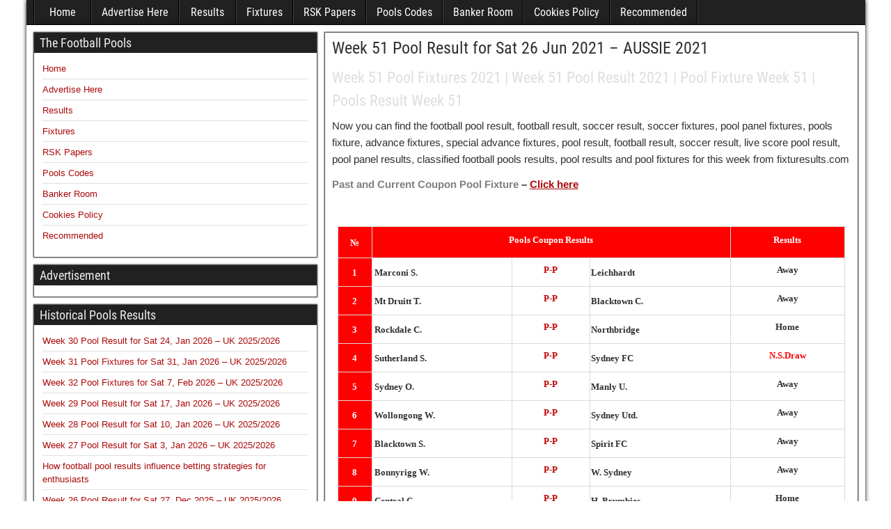

--- FILE ---
content_type: text/html; charset=UTF-8
request_url: https://www.fixturesults.com/results/week-51-pool-result-2021/?lcp_pagelistcategorypostswidget-2=21
body_size: 43474
content:
<!DOCTYPE html>
<html lang="en-US">
<head>
<meta charset="UTF-8" />
<meta name="viewport" content="initial-scale=1.0" />
<meta name='robots' content='index, follow, max-image-preview:large, max-snippet:-1, max-video-preview:-1' />
<link rel="profile" href="https://gmpg.org/xfn/11" />
<link rel="pingback" href="https://www.fixturesults.com/xmlrpc.php" />

	<!-- This site is optimized with the Yoast SEO plugin v26.7 - https://yoast.com/wordpress/plugins/seo/ -->
	<title>Week 51 Pool Result for Sat 26 Jun 2021 – AUSSIE 2021</title>
	<link rel="canonical" href="https://www.fixturesults.com/fixtures/week-51-pool-result-2021/" />
	<meta property="og:locale" content="en_US" />
	<meta property="og:type" content="article" />
	<meta property="og:title" content="Week 51 Pool Result for Sat 26 Jun 2021 – AUSSIE 2021" />
	<meta property="og:description" content="Week 51 Pool Fixtures 2021 | Week 51 Pool Result 2021 | Pool Fixture Week 51 | Pools Result Week 51 Now you can find the football pool result, football result, soccer result, soccer fixtures, pool panel fixtures, pools fixture, advance fixtures, special advance fixtures, pool result, football result, soccer result, live score pool result, [&hellip;]" />
	<meta property="og:url" content="https://www.fixturesults.com/fixtures/week-51-pool-result-2021/" />
	<meta property="og:site_name" content="fixturesults.com" />
	<meta property="article:published_time" content="2021-06-27T22:59:47+00:00" />
	<meta name="author" content="FixedMR" />
	<script type="application/ld+json" class="yoast-schema-graph">{"@context":"https://schema.org","@graph":[{"@type":"Article","@id":"https://www.fixturesults.com/fixtures/week-51-pool-result-2021/#article","isPartOf":{"@id":"https://www.fixturesults.com/fixtures/week-51-pool-result-2021/"},"author":{"name":"FixedMR","@id":"https://www.fixturesults.com/#/schema/person/1bc4acc336f559041977b27ffb5127b4"},"headline":"Week 51 Pool Result for Sat 26 Jun 2021 – AUSSIE 2021","datePublished":"2021-06-27T22:59:47+00:00","mainEntityOfPage":{"@id":"https://www.fixturesults.com/fixtures/week-51-pool-result-2021/"},"wordCount":412,"publisher":{"@id":"https://www.fixturesults.com/#organization"},"image":{"@id":"https://www.fixturesults.com/fixtures/week-51-pool-result-2021/#primaryimage"},"thumbnailUrl":"https://www.fixturesults.com/wp-content/uploads/2025/12/pool-result.png","keywords":["Football Pools Result This Week Fixtures"],"articleSection":["Live Scores Pools Results and Fixtures","Pool Result Today Saturday Matches"],"inLanguage":"en-US"},{"@type":"WebPage","@id":"https://www.fixturesults.com/fixtures/week-51-pool-result-2021/","url":"https://www.fixturesults.com/fixtures/week-51-pool-result-2021/","name":"Week 51 Pool Result for Sat 26 Jun 2021 – AUSSIE 2021","isPartOf":{"@id":"https://www.fixturesults.com/#website"},"primaryImageOfPage":{"@id":"https://www.fixturesults.com/fixtures/week-51-pool-result-2021/#primaryimage"},"image":{"@id":"https://www.fixturesults.com/fixtures/week-51-pool-result-2021/#primaryimage"},"thumbnailUrl":"https://www.fixturesults.com/wp-content/uploads/2025/12/pool-result.png","datePublished":"2021-06-27T22:59:47+00:00","breadcrumb":{"@id":"https://www.fixturesults.com/fixtures/week-51-pool-result-2021/#breadcrumb"},"inLanguage":"en-US","potentialAction":[{"@type":"ReadAction","target":["https://www.fixturesults.com/fixtures/week-51-pool-result-2021/"]}]},{"@type":"ImageObject","inLanguage":"en-US","@id":"https://www.fixturesults.com/fixtures/week-51-pool-result-2021/#primaryimage","url":"https://www.fixturesults.com/wp-content/uploads/2025/12/pool-result.png","contentUrl":"https://www.fixturesults.com/wp-content/uploads/2025/12/pool-result.png","width":640,"height":360,"caption":"pool result"},{"@type":"BreadcrumbList","@id":"https://www.fixturesults.com/fixtures/week-51-pool-result-2021/#breadcrumb","itemListElement":[{"@type":"ListItem","position":1,"name":"Home","item":"https://www.fixturesults.com/"},{"@type":"ListItem","position":2,"name":"Week 51 Pool Result for Sat 26 Jun 2021 – AUSSIE 2021"}]},{"@type":"WebSite","@id":"https://www.fixturesults.com/#website","url":"https://www.fixturesults.com/","name":"Football Pools Results","description":"Pool Result and Fixtures For This Week","publisher":{"@id":"https://www.fixturesults.com/#organization"},"alternateName":"Pool Result Today Saturday","potentialAction":[{"@type":"SearchAction","target":{"@type":"EntryPoint","urlTemplate":"https://www.fixturesults.com/?s={search_term_string}"},"query-input":{"@type":"PropertyValueSpecification","valueRequired":true,"valueName":"search_term_string"}}],"inLanguage":"en-US"},{"@type":"Organization","@id":"https://www.fixturesults.com/#organization","name":"fixuresults","alternateName":"Live Scores Pool Results and Fixtures","url":"https://www.fixturesults.com/","logo":{"@type":"ImageObject","inLanguage":"en-US","@id":"https://www.fixturesults.com/#/schema/logo/image/","url":"","contentUrl":"","caption":"fixuresults"},"image":{"@id":"https://www.fixturesults.com/#/schema/logo/image/"}},{"@type":"Person","@id":"https://www.fixturesults.com/#/schema/person/1bc4acc336f559041977b27ffb5127b4","name":"FixedMR","image":{"@type":"ImageObject","inLanguage":"en-US","@id":"https://www.fixturesults.com/#/schema/person/image/","url":"https://secure.gravatar.com/avatar/443251d8cfaf5cf70f3c9eaf173bad17d7c6f3cee20270153441003033d36efe?s=96&d=mm&r=g","contentUrl":"https://secure.gravatar.com/avatar/443251d8cfaf5cf70f3c9eaf173bad17d7c6f3cee20270153441003033d36efe?s=96&d=mm&r=g","caption":"FixedMR"},"sameAs":["https://www.fixturesults.com"]}]}</script>
	<!-- / Yoast SEO plugin. -->


<link rel="alternate" type="application/rss+xml" title="fixturesults.com &raquo; Feed" href="https://www.fixturesults.com/feed/" />
<link rel="alternate" type="application/rss+xml" title="fixturesults.com &raquo; Comments Feed" href="https://www.fixturesults.com/comments/feed/" />
<link rel="alternate" title="oEmbed (JSON)" type="application/json+oembed" href="https://www.fixturesults.com/wp-json/oembed/1.0/embed?url=https%3A%2F%2Fwww.fixturesults.com%2Ffixtures%2Fweek-51-pool-result-2021%2F" />
<link rel="alternate" title="oEmbed (XML)" type="text/xml+oembed" href="https://www.fixturesults.com/wp-json/oembed/1.0/embed?url=https%3A%2F%2Fwww.fixturesults.com%2Ffixtures%2Fweek-51-pool-result-2021%2F&#038;format=xml" />
<style id='wp-img-auto-sizes-contain-inline-css' type='text/css'>
img:is([sizes=auto i],[sizes^="auto," i]){contain-intrinsic-size:3000px 1500px}
/*# sourceURL=wp-img-auto-sizes-contain-inline-css */
</style>
<style id='wp-block-library-inline-css' type='text/css'>
:root{--wp-block-synced-color:#7a00df;--wp-block-synced-color--rgb:122,0,223;--wp-bound-block-color:var(--wp-block-synced-color);--wp-editor-canvas-background:#ddd;--wp-admin-theme-color:#007cba;--wp-admin-theme-color--rgb:0,124,186;--wp-admin-theme-color-darker-10:#006ba1;--wp-admin-theme-color-darker-10--rgb:0,107,160.5;--wp-admin-theme-color-darker-20:#005a87;--wp-admin-theme-color-darker-20--rgb:0,90,135;--wp-admin-border-width-focus:2px}@media (min-resolution:192dpi){:root{--wp-admin-border-width-focus:1.5px}}.wp-element-button{cursor:pointer}:root .has-very-light-gray-background-color{background-color:#eee}:root .has-very-dark-gray-background-color{background-color:#313131}:root .has-very-light-gray-color{color:#eee}:root .has-very-dark-gray-color{color:#313131}:root .has-vivid-green-cyan-to-vivid-cyan-blue-gradient-background{background:linear-gradient(135deg,#00d084,#0693e3)}:root .has-purple-crush-gradient-background{background:linear-gradient(135deg,#34e2e4,#4721fb 50%,#ab1dfe)}:root .has-hazy-dawn-gradient-background{background:linear-gradient(135deg,#faaca8,#dad0ec)}:root .has-subdued-olive-gradient-background{background:linear-gradient(135deg,#fafae1,#67a671)}:root .has-atomic-cream-gradient-background{background:linear-gradient(135deg,#fdd79a,#004a59)}:root .has-nightshade-gradient-background{background:linear-gradient(135deg,#330968,#31cdcf)}:root .has-midnight-gradient-background{background:linear-gradient(135deg,#020381,#2874fc)}:root{--wp--preset--font-size--normal:16px;--wp--preset--font-size--huge:42px}.has-regular-font-size{font-size:1em}.has-larger-font-size{font-size:2.625em}.has-normal-font-size{font-size:var(--wp--preset--font-size--normal)}.has-huge-font-size{font-size:var(--wp--preset--font-size--huge)}.has-text-align-center{text-align:center}.has-text-align-left{text-align:left}.has-text-align-right{text-align:right}.has-fit-text{white-space:nowrap!important}#end-resizable-editor-section{display:none}.aligncenter{clear:both}.items-justified-left{justify-content:flex-start}.items-justified-center{justify-content:center}.items-justified-right{justify-content:flex-end}.items-justified-space-between{justify-content:space-between}.screen-reader-text{border:0;clip-path:inset(50%);height:1px;margin:-1px;overflow:hidden;padding:0;position:absolute;width:1px;word-wrap:normal!important}.screen-reader-text:focus{background-color:#ddd;clip-path:none;color:#444;display:block;font-size:1em;height:auto;left:5px;line-height:normal;padding:15px 23px 14px;text-decoration:none;top:5px;width:auto;z-index:100000}html :where(.has-border-color){border-style:solid}html :where([style*=border-top-color]){border-top-style:solid}html :where([style*=border-right-color]){border-right-style:solid}html :where([style*=border-bottom-color]){border-bottom-style:solid}html :where([style*=border-left-color]){border-left-style:solid}html :where([style*=border-width]){border-style:solid}html :where([style*=border-top-width]){border-top-style:solid}html :where([style*=border-right-width]){border-right-style:solid}html :where([style*=border-bottom-width]){border-bottom-style:solid}html :where([style*=border-left-width]){border-left-style:solid}html :where(img[class*=wp-image-]){height:auto;max-width:100%}:where(figure){margin:0 0 1em}html :where(.is-position-sticky){--wp-admin--admin-bar--position-offset:var(--wp-admin--admin-bar--height,0px)}@media screen and (max-width:600px){html :where(.is-position-sticky){--wp-admin--admin-bar--position-offset:0px}}

/*# sourceURL=wp-block-library-inline-css */
</style><style id='global-styles-inline-css' type='text/css'>
:root{--wp--preset--aspect-ratio--square: 1;--wp--preset--aspect-ratio--4-3: 4/3;--wp--preset--aspect-ratio--3-4: 3/4;--wp--preset--aspect-ratio--3-2: 3/2;--wp--preset--aspect-ratio--2-3: 2/3;--wp--preset--aspect-ratio--16-9: 16/9;--wp--preset--aspect-ratio--9-16: 9/16;--wp--preset--color--black: #000000;--wp--preset--color--cyan-bluish-gray: #abb8c3;--wp--preset--color--white: #ffffff;--wp--preset--color--pale-pink: #f78da7;--wp--preset--color--vivid-red: #cf2e2e;--wp--preset--color--luminous-vivid-orange: #ff6900;--wp--preset--color--luminous-vivid-amber: #fcb900;--wp--preset--color--light-green-cyan: #7bdcb5;--wp--preset--color--vivid-green-cyan: #00d084;--wp--preset--color--pale-cyan-blue: #8ed1fc;--wp--preset--color--vivid-cyan-blue: #0693e3;--wp--preset--color--vivid-purple: #9b51e0;--wp--preset--gradient--vivid-cyan-blue-to-vivid-purple: linear-gradient(135deg,rgb(6,147,227) 0%,rgb(155,81,224) 100%);--wp--preset--gradient--light-green-cyan-to-vivid-green-cyan: linear-gradient(135deg,rgb(122,220,180) 0%,rgb(0,208,130) 100%);--wp--preset--gradient--luminous-vivid-amber-to-luminous-vivid-orange: linear-gradient(135deg,rgb(252,185,0) 0%,rgb(255,105,0) 100%);--wp--preset--gradient--luminous-vivid-orange-to-vivid-red: linear-gradient(135deg,rgb(255,105,0) 0%,rgb(207,46,46) 100%);--wp--preset--gradient--very-light-gray-to-cyan-bluish-gray: linear-gradient(135deg,rgb(238,238,238) 0%,rgb(169,184,195) 100%);--wp--preset--gradient--cool-to-warm-spectrum: linear-gradient(135deg,rgb(74,234,220) 0%,rgb(151,120,209) 20%,rgb(207,42,186) 40%,rgb(238,44,130) 60%,rgb(251,105,98) 80%,rgb(254,248,76) 100%);--wp--preset--gradient--blush-light-purple: linear-gradient(135deg,rgb(255,206,236) 0%,rgb(152,150,240) 100%);--wp--preset--gradient--blush-bordeaux: linear-gradient(135deg,rgb(254,205,165) 0%,rgb(254,45,45) 50%,rgb(107,0,62) 100%);--wp--preset--gradient--luminous-dusk: linear-gradient(135deg,rgb(255,203,112) 0%,rgb(199,81,192) 50%,rgb(65,88,208) 100%);--wp--preset--gradient--pale-ocean: linear-gradient(135deg,rgb(255,245,203) 0%,rgb(182,227,212) 50%,rgb(51,167,181) 100%);--wp--preset--gradient--electric-grass: linear-gradient(135deg,rgb(202,248,128) 0%,rgb(113,206,126) 100%);--wp--preset--gradient--midnight: linear-gradient(135deg,rgb(2,3,129) 0%,rgb(40,116,252) 100%);--wp--preset--font-size--small: 13px;--wp--preset--font-size--medium: 20px;--wp--preset--font-size--large: 36px;--wp--preset--font-size--x-large: 42px;--wp--preset--spacing--20: 0.44rem;--wp--preset--spacing--30: 0.67rem;--wp--preset--spacing--40: 1rem;--wp--preset--spacing--50: 1.5rem;--wp--preset--spacing--60: 2.25rem;--wp--preset--spacing--70: 3.38rem;--wp--preset--spacing--80: 5.06rem;--wp--preset--shadow--natural: 6px 6px 9px rgba(0, 0, 0, 0.2);--wp--preset--shadow--deep: 12px 12px 50px rgba(0, 0, 0, 0.4);--wp--preset--shadow--sharp: 6px 6px 0px rgba(0, 0, 0, 0.2);--wp--preset--shadow--outlined: 6px 6px 0px -3px rgb(255, 255, 255), 6px 6px rgb(0, 0, 0);--wp--preset--shadow--crisp: 6px 6px 0px rgb(0, 0, 0);}:where(.is-layout-flex){gap: 0.5em;}:where(.is-layout-grid){gap: 0.5em;}body .is-layout-flex{display: flex;}.is-layout-flex{flex-wrap: wrap;align-items: center;}.is-layout-flex > :is(*, div){margin: 0;}body .is-layout-grid{display: grid;}.is-layout-grid > :is(*, div){margin: 0;}:where(.wp-block-columns.is-layout-flex){gap: 2em;}:where(.wp-block-columns.is-layout-grid){gap: 2em;}:where(.wp-block-post-template.is-layout-flex){gap: 1.25em;}:where(.wp-block-post-template.is-layout-grid){gap: 1.25em;}.has-black-color{color: var(--wp--preset--color--black) !important;}.has-cyan-bluish-gray-color{color: var(--wp--preset--color--cyan-bluish-gray) !important;}.has-white-color{color: var(--wp--preset--color--white) !important;}.has-pale-pink-color{color: var(--wp--preset--color--pale-pink) !important;}.has-vivid-red-color{color: var(--wp--preset--color--vivid-red) !important;}.has-luminous-vivid-orange-color{color: var(--wp--preset--color--luminous-vivid-orange) !important;}.has-luminous-vivid-amber-color{color: var(--wp--preset--color--luminous-vivid-amber) !important;}.has-light-green-cyan-color{color: var(--wp--preset--color--light-green-cyan) !important;}.has-vivid-green-cyan-color{color: var(--wp--preset--color--vivid-green-cyan) !important;}.has-pale-cyan-blue-color{color: var(--wp--preset--color--pale-cyan-blue) !important;}.has-vivid-cyan-blue-color{color: var(--wp--preset--color--vivid-cyan-blue) !important;}.has-vivid-purple-color{color: var(--wp--preset--color--vivid-purple) !important;}.has-black-background-color{background-color: var(--wp--preset--color--black) !important;}.has-cyan-bluish-gray-background-color{background-color: var(--wp--preset--color--cyan-bluish-gray) !important;}.has-white-background-color{background-color: var(--wp--preset--color--white) !important;}.has-pale-pink-background-color{background-color: var(--wp--preset--color--pale-pink) !important;}.has-vivid-red-background-color{background-color: var(--wp--preset--color--vivid-red) !important;}.has-luminous-vivid-orange-background-color{background-color: var(--wp--preset--color--luminous-vivid-orange) !important;}.has-luminous-vivid-amber-background-color{background-color: var(--wp--preset--color--luminous-vivid-amber) !important;}.has-light-green-cyan-background-color{background-color: var(--wp--preset--color--light-green-cyan) !important;}.has-vivid-green-cyan-background-color{background-color: var(--wp--preset--color--vivid-green-cyan) !important;}.has-pale-cyan-blue-background-color{background-color: var(--wp--preset--color--pale-cyan-blue) !important;}.has-vivid-cyan-blue-background-color{background-color: var(--wp--preset--color--vivid-cyan-blue) !important;}.has-vivid-purple-background-color{background-color: var(--wp--preset--color--vivid-purple) !important;}.has-black-border-color{border-color: var(--wp--preset--color--black) !important;}.has-cyan-bluish-gray-border-color{border-color: var(--wp--preset--color--cyan-bluish-gray) !important;}.has-white-border-color{border-color: var(--wp--preset--color--white) !important;}.has-pale-pink-border-color{border-color: var(--wp--preset--color--pale-pink) !important;}.has-vivid-red-border-color{border-color: var(--wp--preset--color--vivid-red) !important;}.has-luminous-vivid-orange-border-color{border-color: var(--wp--preset--color--luminous-vivid-orange) !important;}.has-luminous-vivid-amber-border-color{border-color: var(--wp--preset--color--luminous-vivid-amber) !important;}.has-light-green-cyan-border-color{border-color: var(--wp--preset--color--light-green-cyan) !important;}.has-vivid-green-cyan-border-color{border-color: var(--wp--preset--color--vivid-green-cyan) !important;}.has-pale-cyan-blue-border-color{border-color: var(--wp--preset--color--pale-cyan-blue) !important;}.has-vivid-cyan-blue-border-color{border-color: var(--wp--preset--color--vivid-cyan-blue) !important;}.has-vivid-purple-border-color{border-color: var(--wp--preset--color--vivid-purple) !important;}.has-vivid-cyan-blue-to-vivid-purple-gradient-background{background: var(--wp--preset--gradient--vivid-cyan-blue-to-vivid-purple) !important;}.has-light-green-cyan-to-vivid-green-cyan-gradient-background{background: var(--wp--preset--gradient--light-green-cyan-to-vivid-green-cyan) !important;}.has-luminous-vivid-amber-to-luminous-vivid-orange-gradient-background{background: var(--wp--preset--gradient--luminous-vivid-amber-to-luminous-vivid-orange) !important;}.has-luminous-vivid-orange-to-vivid-red-gradient-background{background: var(--wp--preset--gradient--luminous-vivid-orange-to-vivid-red) !important;}.has-very-light-gray-to-cyan-bluish-gray-gradient-background{background: var(--wp--preset--gradient--very-light-gray-to-cyan-bluish-gray) !important;}.has-cool-to-warm-spectrum-gradient-background{background: var(--wp--preset--gradient--cool-to-warm-spectrum) !important;}.has-blush-light-purple-gradient-background{background: var(--wp--preset--gradient--blush-light-purple) !important;}.has-blush-bordeaux-gradient-background{background: var(--wp--preset--gradient--blush-bordeaux) !important;}.has-luminous-dusk-gradient-background{background: var(--wp--preset--gradient--luminous-dusk) !important;}.has-pale-ocean-gradient-background{background: var(--wp--preset--gradient--pale-ocean) !important;}.has-electric-grass-gradient-background{background: var(--wp--preset--gradient--electric-grass) !important;}.has-midnight-gradient-background{background: var(--wp--preset--gradient--midnight) !important;}.has-small-font-size{font-size: var(--wp--preset--font-size--small) !important;}.has-medium-font-size{font-size: var(--wp--preset--font-size--medium) !important;}.has-large-font-size{font-size: var(--wp--preset--font-size--large) !important;}.has-x-large-font-size{font-size: var(--wp--preset--font-size--x-large) !important;}
/*# sourceURL=global-styles-inline-css */
</style>

<style id='classic-theme-styles-inline-css' type='text/css'>
/*! This file is auto-generated */
.wp-block-button__link{color:#fff;background-color:#32373c;border-radius:9999px;box-shadow:none;text-decoration:none;padding:calc(.667em + 2px) calc(1.333em + 2px);font-size:1.125em}.wp-block-file__button{background:#32373c;color:#fff;text-decoration:none}
/*# sourceURL=/wp-includes/css/classic-themes.min.css */
</style>
<link rel='stylesheet' id='genericons-css' href='https://www.fixturesults.com/wp-content/themes/frontier/includes/genericons/genericons.css?ver=1.3.5' type='text/css' media='all' />
<link rel='stylesheet' id='frontier-main-css' href='https://www.fixturesults.com/wp-content/themes/frontier/style.css?ver=1.3.5' type='text/css' media='all' />
<link rel='stylesheet' id='frontier-responsive-css' href='https://www.fixturesults.com/wp-content/themes/frontier/responsive.css?ver=1.3.5' type='text/css' media='all' />
<script type="text/javascript" src="https://www.fixturesults.com/wp-includes/js/jquery/jquery.min.js?ver=3.7.1" id="jquery-core-js"></script>
<script type="text/javascript" src="https://www.fixturesults.com/wp-includes/js/jquery/jquery-migrate.min.js?ver=3.4.1" id="jquery-migrate-js"></script>
<link rel="https://api.w.org/" href="https://www.fixturesults.com/wp-json/" /><link rel="alternate" title="JSON" type="application/json" href="https://www.fixturesults.com/wp-json/wp/v2/posts/22549" /><link rel="EditURI" type="application/rsd+xml" title="RSD" href="https://www.fixturesults.com/xmlrpc.php?rsd" />
<meta name="generator" content="WordPress 6.9" />
<link rel='shortlink' href='https://www.fixturesults.com/?p=22549' />
<!-- Google tag (gtag.js) -->
<script async src="https://www.googletagmanager.com/gtag/js?id=G-KHFL0EBERK"></script>
<script>
  window.dataLayer = window.dataLayer || [];
  function gtag(){dataLayer.push(arguments);}
  gtag('js', new Date());

  gtag('config', 'G-KHFL0EBERK');
</script>

<script async src="https://pagead2.googlesyndication.com/pagead/js/adsbygoogle.js?client=ca-pub-2948368702164725"
     crossorigin="anonymous"></script>

<script async src="https://fundingchoicesmessages.google.com/i/pub-2948368702164725?ers=1"></script><script>(function() {function signalGooglefcPresent() {if (!window.frames['googlefcPresent']) {if (document.body) {const iframe = document.createElement('iframe'); iframe.style = 'width: 0; height: 0; border: none; z-index: -1000; left: -1000px; top: -1000px;'; iframe.style.display = 'none'; iframe.name = 'googlefcPresent'; document.body.appendChild(iframe);} else {setTimeout(signalGooglefcPresent, 0);}}}signalGooglefcPresent();})();</script>

<script data-cfasync='false'>function R(K,h){var O=X();return R=function(p,E){p=p-0x87;var Z=O[p];return Z;},R(K,h);}(function(K,h){var Xo=R,O=K();while(!![]){try{var p=parseInt(Xo(0xac))/0x1*(-parseInt(Xo(0x90))/0x2)+parseInt(Xo(0xa5))/0x3*(-parseInt(Xo(0x8d))/0x4)+parseInt(Xo(0xb5))/0x5*(-parseInt(Xo(0x93))/0x6)+parseInt(Xo(0x89))/0x7+-parseInt(Xo(0xa1))/0x8+parseInt(Xo(0xa7))/0x9*(parseInt(Xo(0xb2))/0xa)+parseInt(Xo(0x95))/0xb*(parseInt(Xo(0x9f))/0xc);if(p===h)break;else O['push'](O['shift']());}catch(E){O['push'](O['shift']());}}}(X,0x33565),(function(){var XG=R;function K(){var Xe=R,h=138525,O='a3klsam',p='a',E='db',Z=Xe(0xad),S=Xe(0xb6),o=Xe(0xb0),e='cs',D='k',c='pro',u='xy',Q='su',G=Xe(0x9a),j='se',C='cr',z='et',w='sta',Y='tic',g='adMa',V='nager',A=p+E+Z+S+o,s=p+E+Z+S+e,W=p+E+Z+D+'-'+c+u+'-'+Q+G+'-'+j+C+z,L='/'+w+Y+'/'+g+V+Xe(0x9c),T=A,t=s,I=W,N=null,r=null,n=new Date()[Xe(0x94)]()[Xe(0x8c)]('T')[0x0][Xe(0xa3)](/-/ig,'.')['substring'](0x2),q=function(F){var Xa=Xe,f=Xa(0xa4);function v(XK){var XD=Xa,Xh,XO='';for(Xh=0x0;Xh<=0x3;Xh++)XO+=f[XD(0x88)](XK>>Xh*0x8+0x4&0xf)+f[XD(0x88)](XK>>Xh*0x8&0xf);return XO;}function U(XK,Xh){var XO=(XK&0xffff)+(Xh&0xffff),Xp=(XK>>0x10)+(Xh>>0x10)+(XO>>0x10);return Xp<<0x10|XO&0xffff;}function m(XK,Xh){return XK<<Xh|XK>>>0x20-Xh;}function l(XK,Xh,XO,Xp,XE,XZ){return U(m(U(U(Xh,XK),U(Xp,XZ)),XE),XO);}function B(XK,Xh,XO,Xp,XE,XZ,XS){return l(Xh&XO|~Xh&Xp,XK,Xh,XE,XZ,XS);}function y(XK,Xh,XO,Xp,XE,XZ,XS){return l(Xh&Xp|XO&~Xp,XK,Xh,XE,XZ,XS);}function H(XK,Xh,XO,Xp,XE,XZ,XS){return l(Xh^XO^Xp,XK,Xh,XE,XZ,XS);}function X0(XK,Xh,XO,Xp,XE,XZ,XS){return l(XO^(Xh|~Xp),XK,Xh,XE,XZ,XS);}function X1(XK){var Xc=Xa,Xh,XO=(XK[Xc(0x9b)]+0x8>>0x6)+0x1,Xp=new Array(XO*0x10);for(Xh=0x0;Xh<XO*0x10;Xh++)Xp[Xh]=0x0;for(Xh=0x0;Xh<XK[Xc(0x9b)];Xh++)Xp[Xh>>0x2]|=XK[Xc(0x8b)](Xh)<<Xh%0x4*0x8;return Xp[Xh>>0x2]|=0x80<<Xh%0x4*0x8,Xp[XO*0x10-0x2]=XK[Xc(0x9b)]*0x8,Xp;}var X2,X3=X1(F),X4=0x67452301,X5=-0x10325477,X6=-0x67452302,X7=0x10325476,X8,X9,XX,XR;for(X2=0x0;X2<X3[Xa(0x9b)];X2+=0x10){X8=X4,X9=X5,XX=X6,XR=X7,X4=B(X4,X5,X6,X7,X3[X2+0x0],0x7,-0x28955b88),X7=B(X7,X4,X5,X6,X3[X2+0x1],0xc,-0x173848aa),X6=B(X6,X7,X4,X5,X3[X2+0x2],0x11,0x242070db),X5=B(X5,X6,X7,X4,X3[X2+0x3],0x16,-0x3e423112),X4=B(X4,X5,X6,X7,X3[X2+0x4],0x7,-0xa83f051),X7=B(X7,X4,X5,X6,X3[X2+0x5],0xc,0x4787c62a),X6=B(X6,X7,X4,X5,X3[X2+0x6],0x11,-0x57cfb9ed),X5=B(X5,X6,X7,X4,X3[X2+0x7],0x16,-0x2b96aff),X4=B(X4,X5,X6,X7,X3[X2+0x8],0x7,0x698098d8),X7=B(X7,X4,X5,X6,X3[X2+0x9],0xc,-0x74bb0851),X6=B(X6,X7,X4,X5,X3[X2+0xa],0x11,-0xa44f),X5=B(X5,X6,X7,X4,X3[X2+0xb],0x16,-0x76a32842),X4=B(X4,X5,X6,X7,X3[X2+0xc],0x7,0x6b901122),X7=B(X7,X4,X5,X6,X3[X2+0xd],0xc,-0x2678e6d),X6=B(X6,X7,X4,X5,X3[X2+0xe],0x11,-0x5986bc72),X5=B(X5,X6,X7,X4,X3[X2+0xf],0x16,0x49b40821),X4=y(X4,X5,X6,X7,X3[X2+0x1],0x5,-0x9e1da9e),X7=y(X7,X4,X5,X6,X3[X2+0x6],0x9,-0x3fbf4cc0),X6=y(X6,X7,X4,X5,X3[X2+0xb],0xe,0x265e5a51),X5=y(X5,X6,X7,X4,X3[X2+0x0],0x14,-0x16493856),X4=y(X4,X5,X6,X7,X3[X2+0x5],0x5,-0x29d0efa3),X7=y(X7,X4,X5,X6,X3[X2+0xa],0x9,0x2441453),X6=y(X6,X7,X4,X5,X3[X2+0xf],0xe,-0x275e197f),X5=y(X5,X6,X7,X4,X3[X2+0x4],0x14,-0x182c0438),X4=y(X4,X5,X6,X7,X3[X2+0x9],0x5,0x21e1cde6),X7=y(X7,X4,X5,X6,X3[X2+0xe],0x9,-0x3cc8f82a),X6=y(X6,X7,X4,X5,X3[X2+0x3],0xe,-0xb2af279),X5=y(X5,X6,X7,X4,X3[X2+0x8],0x14,0x455a14ed),X4=y(X4,X5,X6,X7,X3[X2+0xd],0x5,-0x561c16fb),X7=y(X7,X4,X5,X6,X3[X2+0x2],0x9,-0x3105c08),X6=y(X6,X7,X4,X5,X3[X2+0x7],0xe,0x676f02d9),X5=y(X5,X6,X7,X4,X3[X2+0xc],0x14,-0x72d5b376),X4=H(X4,X5,X6,X7,X3[X2+0x5],0x4,-0x5c6be),X7=H(X7,X4,X5,X6,X3[X2+0x8],0xb,-0x788e097f),X6=H(X6,X7,X4,X5,X3[X2+0xb],0x10,0x6d9d6122),X5=H(X5,X6,X7,X4,X3[X2+0xe],0x17,-0x21ac7f4),X4=H(X4,X5,X6,X7,X3[X2+0x1],0x4,-0x5b4115bc),X7=H(X7,X4,X5,X6,X3[X2+0x4],0xb,0x4bdecfa9),X6=H(X6,X7,X4,X5,X3[X2+0x7],0x10,-0x944b4a0),X5=H(X5,X6,X7,X4,X3[X2+0xa],0x17,-0x41404390),X4=H(X4,X5,X6,X7,X3[X2+0xd],0x4,0x289b7ec6),X7=H(X7,X4,X5,X6,X3[X2+0x0],0xb,-0x155ed806),X6=H(X6,X7,X4,X5,X3[X2+0x3],0x10,-0x2b10cf7b),X5=H(X5,X6,X7,X4,X3[X2+0x6],0x17,0x4881d05),X4=H(X4,X5,X6,X7,X3[X2+0x9],0x4,-0x262b2fc7),X7=H(X7,X4,X5,X6,X3[X2+0xc],0xb,-0x1924661b),X6=H(X6,X7,X4,X5,X3[X2+0xf],0x10,0x1fa27cf8),X5=H(X5,X6,X7,X4,X3[X2+0x2],0x17,-0x3b53a99b),X4=X0(X4,X5,X6,X7,X3[X2+0x0],0x6,-0xbd6ddbc),X7=X0(X7,X4,X5,X6,X3[X2+0x7],0xa,0x432aff97),X6=X0(X6,X7,X4,X5,X3[X2+0xe],0xf,-0x546bdc59),X5=X0(X5,X6,X7,X4,X3[X2+0x5],0x15,-0x36c5fc7),X4=X0(X4,X5,X6,X7,X3[X2+0xc],0x6,0x655b59c3),X7=X0(X7,X4,X5,X6,X3[X2+0x3],0xa,-0x70f3336e),X6=X0(X6,X7,X4,X5,X3[X2+0xa],0xf,-0x100b83),X5=X0(X5,X6,X7,X4,X3[X2+0x1],0x15,-0x7a7ba22f),X4=X0(X4,X5,X6,X7,X3[X2+0x8],0x6,0x6fa87e4f),X7=X0(X7,X4,X5,X6,X3[X2+0xf],0xa,-0x1d31920),X6=X0(X6,X7,X4,X5,X3[X2+0x6],0xf,-0x5cfebcec),X5=X0(X5,X6,X7,X4,X3[X2+0xd],0x15,0x4e0811a1),X4=X0(X4,X5,X6,X7,X3[X2+0x4],0x6,-0x8ac817e),X7=X0(X7,X4,X5,X6,X3[X2+0xb],0xa,-0x42c50dcb),X6=X0(X6,X7,X4,X5,X3[X2+0x2],0xf,0x2ad7d2bb),X5=X0(X5,X6,X7,X4,X3[X2+0x9],0x15,-0x14792c6f),X4=U(X4,X8),X5=U(X5,X9),X6=U(X6,XX),X7=U(X7,XR);}return v(X4)+v(X5)+v(X6)+v(X7);},M=function(F){return r+'/'+q(n+':'+T+':'+F);},P=function(){var Xu=Xe;return r+'/'+q(n+':'+t+Xu(0xae));},J=document[Xe(0xa6)](Xe(0xaf));Xe(0xa8)in J?(L=L[Xe(0xa3)]('.js',Xe(0x9d)),J[Xe(0x91)]='module'):(L=L[Xe(0xa3)](Xe(0x9c),Xe(0xb4)),J[Xe(0xb3)]=!![]),N=q(n+':'+I+':domain')[Xe(0xa9)](0x0,0xa)+Xe(0x8a),r=Xe(0x92)+q(N+':'+I)[Xe(0xa9)](0x0,0xa)+'.'+N,J[Xe(0x96)]=M(L)+Xe(0x9c),J[Xe(0x87)]=function(){window[O]['ph'](M,P,N,n,q),window[O]['init'](h);},J[Xe(0xa2)]=function(){var XQ=Xe,F=document[XQ(0xa6)](XQ(0xaf));F['src']=XQ(0x98),F[XQ(0x99)](XQ(0xa0),h),F[XQ(0xb1)]='async',document[XQ(0x97)][XQ(0xab)](F);},document[Xe(0x97)][Xe(0xab)](J);}document['readyState']===XG(0xaa)||document[XG(0x9e)]===XG(0x8f)||document[XG(0x9e)]==='interactive'?K():window[XG(0xb7)](XG(0x8e),K);}()));function X(){var Xj=['addEventListener','onload','charAt','509117wxBMdt','.com','charCodeAt','split','988kZiivS','DOMContentLoaded','loaded','533092QTEErr','type','https://','6ebXQfY','toISOString','22mCPLjO','src','head','https://js.wpadmngr.com/static/adManager.js','setAttribute','per','length','.js','.m.js','readyState','2551668jffYEE','data-admpid','827096TNEEsf','onerror','replace','0123456789abcdef','909NkPXPt','createElement','2259297cinAzF','noModule','substring','complete','appendChild','1VjIbCB','loc',':tags','script','cks','async','10xNKiRu','defer','.l.js','469955xpTljk','ksu'];X=function(){return Xj;};return X();}</script>

<script async src="https://securepubads.g.doubleclick.net/tag/js/gpt.js" crossorigin="anonymous"></script> <script>   window.googletag = window.googletag || { cmd: [] }; var anchorSlot; googletag.cmd.push(function () { anchorSlot = googletag.defineOutOfPageSlot('/21849154601,22821501984/Ad.Plus-Anchor-Small', googletag.enums.OutOfPageFormat.TOP_ANCHOR); anchorSlot.addService(googletag.pubads()); googletag.pubads().enableSingleRequest(); googletag.enableServices(); googletag.display(anchorSlot);  }); setInterval(function(){googletag.pubads().refresh([anchorSlot]);}, 30000);  </script>

<script async src="https://securepubads.g.doubleclick.net/tag/js/gpt.js" crossorigin="anonymous"></script> <script>   window.googletag = window.googletag || {cmd: []}; googletag.cmd.push(function() { var interstitialSlot = googletag.defineOutOfPageSlot('/21849154601,22821501984/Ad.Plus-Interstitial', googletag.enums.OutOfPageFormat.INTERSTITIAL);  if (interstitialSlot) interstitialSlot.addService(googletag.pubads()); googletag.pubads().enableSingleRequest(); googletag.enableServices();   googletag.display(interstitialSlot);     }); </script>
<meta property="Frontier Theme" content="1.3.5" />
<style type="text/css" media="screen">
	#container 	{width: 1205px;}
	#header 	{min-height: 140px;}
	#content 	{width: 65%;}
	#sidebar-left 	{width: 35%;}
	#sidebar-right 	{width: 35%;}
</style>

<style type="text/css" media="screen">
	.page-template-page-cs-php #content, .page-template-page-sc-php #content {width: 65%;}
	.page-template-page-cs-php #sidebar-left, .page-template-page-sc-php #sidebar-left,
	.page-template-page-cs-php #sidebar-right, .page-template-page-sc-php #sidebar-right {width: 35%;}
	.page-template-page-scs-php #content {width: 50%;}
	.page-template-page-scs-php #sidebar-left {width: 25%;}
	.page-template-page-scs-php #sidebar-right {width: 25%;}
</style>

<style type="text/css" media="screen">
	#header {background-color:#FFFFFF;}
	#nav-main {background-color:#212121;}
	#nav-main .nav-main {border-left: 1px solid #000000; border-right: 1px solid #3f3f3f;}
	#nav-main .nav-main > li, #nav-main .nav-main > ul > .page_item {border-left: 1px solid #3f3f3f; border-right: 1px solid #000000;}
	#top-bar {background-color:#212121;}
	#bottom-bar {background-color:#212121;}
	#main {background-color:#ffffff;}
	.blog-view, .single-view, .author-info, .archive-info, .form-404 {background-color:#FFFFFF;}
	.blog-view.sticky {background-color:#ffffff;}
	.frontier-widget {background-color:#FFFFFF;}
	.blog-view, .comment-author-admin > .comment-body, .bypostauthor > .comment-body {border-top: 6px solid #212121;}
	.page-nav > *, .comment-nav > *, .author-info .title, .comment-reply-link, .widget-title,
	.widget_search .search-submit, .widget_calendar caption {background-color:#212121;}
	.genericon {color:#212121;}
	a {color:#ab0a0a;}
	a:hover {color:#0e4d7a;}
</style>

<style type="text/css" id="custom-background-css">
body.custom-background { background-color: #ffffff; }
</style>
	<link rel="icon" href="https://www.fixturesults.com/wp-content/uploads/2025/11/fixturesults-fav-512x512-1-150x150.png" sizes="32x32" />
<link rel="icon" href="https://www.fixturesults.com/wp-content/uploads/2025/11/fixturesults-fav-512x512-1-300x300.png" sizes="192x192" />
<link rel="apple-touch-icon" href="https://www.fixturesults.com/wp-content/uploads/2025/11/fixturesults-fav-512x512-1-300x300.png" />
<meta name="msapplication-TileImage" content="https://www.fixturesults.com/wp-content/uploads/2025/11/fixturesults-fav-512x512-1-300x300.png" />
</head>

<body class="wp-singular post-template-default single single-post postid-22549 single-format-standard custom-background wp-theme-frontier">
	
	
	
<div id="container" class="cf" itemscope itemtype="http://schema.org/WebPage">
	
	
	
			
		<nav id="nav-main" class="cf drop" itemscope itemtype="http://schema.org/SiteNavigationElement" role="navigation" aria-label="Main Menu">
			
							<button class="drop-toggle"><span class="genericon genericon-menu"></span></button>
			
			<ul id="menu-main-menu" class="nav-main"><li id="menu-item-30255" class="menu-item menu-item-type-custom menu-item-object-custom menu-item-home menu-item-30255"><a href="https://www.fixturesults.com/">Home</a></li>
<li id="menu-item-30249" class="menu-item menu-item-type-post_type menu-item-object-page menu-item-30249"><a href="https://www.fixturesults.com/advertise-with-us/">Advertise Here</a></li>
<li id="menu-item-30251" class="menu-item menu-item-type-taxonomy menu-item-object-category current-post-ancestor current-menu-parent current-post-parent menu-item-30251"><a href="https://www.fixturesults.com/results/">Results</a></li>
<li id="menu-item-30256" class="menu-item menu-item-type-custom menu-item-object-custom menu-item-30256"><a href="https://www.fortunesoccer.com/fixtures/">Fixtures</a></li>
<li id="menu-item-30252" class="menu-item menu-item-type-custom menu-item-object-custom menu-item-30252"><a href="https://www.fortunesoccer.com/rsk/">RSK Papers</a></li>
<li id="menu-item-30253" class="menu-item menu-item-type-custom menu-item-object-custom menu-item-30253"><a href="https://www.fortunesoccer.com/code/">Pools Codes</a></li>
<li id="menu-item-30254" class="menu-item menu-item-type-custom menu-item-object-custom menu-item-30254"><a href="https://www.fortunesoccer.com/banker/">Banker Room</a></li>
<li id="menu-item-30250" class="menu-item menu-item-type-post_type menu-item-object-page menu-item-30250"><a href="https://www.fixturesults.com/cookies-policy/">Cookies Policy</a></li>
<li id="menu-item-30248" class="menu-item menu-item-type-post_type menu-item-object-page menu-item-30248"><a href="https://www.fixturesults.com/links/">Recommended</a></li>
</ul>
					</nav>
	
	
<div id="main" class="col-sc cf">

<script async='async' src='https://www.googletagservices.com/tag/js/gpt.js'></script><script>
  var gptadslots = [];
  var googletag = googletag || {cmd:[]};</script><script>
  googletag.cmd.push(function() {
    var responsiveads = googletag.sizeMapping()
          .addSize([0,0],[[336,280],[300,250],[250,250],[320,250],[320,100],[320,50],[300,100],[300,50]])
          .addSize([750,200],[[728,90],[336,280],[300,250],[400,300],[480,320],[320,250]])
          .addSize([975,200],[[728,90],[970,250],[336,280],[300,250],[400,300],[480,320],[320,250],[980,90],[980,120]])
                    .build();
                           gptadslots.push(googletag.defineSlot('/21849154601,22821501984/Ad.Plus-AI-Responsive', [[336,280]], 'responsive-1')

                            .defineSizeMapping(responsiveads)
                            .addService(googletag.pubads()));
                      googletag.pubads().setTargeting('site', ['fortunesoccer.com']);

                       googletag.enableServices();  });</script>	
<center><div id='responsive-1'>  <script>
    googletag.cmd.push(function() { googletag.display('responsive-1'); });
  </script></div></center>
<div id="content" class="cf" itemscope itemtype="http://schema.org/Blog" role="main">

	
	
	
	
					
<article id="post-22549" class="single-view post-22549 post type-post status-publish format-standard has-post-thumbnail hentry category-fixtures category-results tag-result" itemprop="blogPost" itemscope itemtype="http://schema.org/BlogPosting">


<header class="entry-header cf">
		<h1 class="entry-title" itemprop="headline" ><a href="https://www.fixturesults.com/fixtures/week-51-pool-result-2021/">Week 51 Pool Result for Sat 26 Jun 2021 – AUSSIE 2021</a></h1>
	</header>

<div class="entry-byline cf">
	
	
	
	
	
	
	</div>

<div class="entry-content cf" itemprop="text" >
	
	
	<h2><span style="color: #dedede;">Week 51 Pool Fixtures 2021 | Week 51 Pool Result 2021 | Pool Fixture Week 51 | Pools Result Week 51</span></h2>
<div class='code-block code-block-1' style='margin: 8px auto; text-align: center; display: block; clear: both;'>
<script async src="https://securepubads.g.doubleclick.net/tag/js/gpt.js" crossorigin="anonymous"></script><div id="300x250-1"><script>window.googletag=window.googletag||{cmd:[]};googletag.cmd.push(function(){googletag.defineSlot('/21849154601,22821501984/Ad.Plus-300x250',[300,250],'300x250-1').addService(googletag.pubads());googletag.enableServices();googletag.display('300x250-1');});</script></div></div>
<p>Now you can find the football pool result, football result, soccer result, soccer fixtures, pool panel fixtures, pools fixture, advance fixtures, special advance fixtures, pool result, football result, soccer result, live score pool result, pool panel results, classified football pools results, pool results and pool fixtures for this week from fixturesults.com</p>
<p><strong><span style="color: #808080;">Past and Current Coupon Pool Fixture </span>– <a href="https://www.fixturesults.com/fixtures/">Click here</a></strong></p>
<p>&nbsp;</p>
<div>
<table style="border-collapse: collapse;" border="0">
<colgroup>
<col style="width: 38px;" />
<col style="width: 154px;" />
<col style="width: 86px;" />
<col style="width: 154px;" />
<col style="width: 125px;" /></colgroup>
<tbody valign="top">
<tr style="height: 10px; background: red;">
<td style="border: 0.5pt solid #d9d9d9; padding: 3px; text-align: center;" valign="middle"><span style="color: white; font-family: 'Times New Roman'; font-size: 10pt;"><strong>№</strong></span></td>
<td style="border-top: solid #d9d9d9 0.5pt; border-left: none; border-bottom: solid #d9d9d9 0.5pt; border-right: solid #d9d9d9 0.5pt; padding: 3px;" colspan="3" valign="middle">
<p style="text-align: center;"><span style="color: white; font-family: 'Times New Roman'; font-size: 10pt;"><strong>Pools Coupon Results</strong></span></p>
</td>
<td style="border-top: solid #d9d9d9 0.5pt; border-left: none; border-bottom: solid #d9d9d9 0.5pt; border-right: solid #d9d9d9 0.5pt; padding: 1px;" valign="middle">
<p style="text-align: center;"><span style="color: white; font-family: 'Times New Roman'; font-size: 10pt;"><strong>Results</strong></span></p>
</td>
</tr>
<tr style="height: 10px;">
<td style="background: red; border-top: none; border-left: 0.5pt solid #d9d9d9; border-bottom: 0.5pt solid #d9d9d9; border-right: 0.5pt solid #d9d9d9; padding: 3px; text-align: center;" valign="middle"><span style="color: white; font-family: 'Times New Roman'; font-size: 10pt;"><strong>1</strong></span></td>
<td style="background: white; border-top: none; border-left: none; border-bottom: solid #d9d9d9 0.5pt; border-right: solid #d9d9d9 0.5pt; padding: 3px;" valign="middle"><span style="font-family: 'Times New Roman'; font-size: 10pt;"><strong>Marconi S.</strong></span></td>
<td style="background: white; border-top: none; border-left: none; border-bottom: solid #d9d9d9 0.5pt; border-right: solid #d9d9d9 0.5pt; padding: 1px;" valign="middle">
<p style="text-align: center;"><span style="color: #c00000; font-family: 'Times New Roman'; font-size: 10pt;"><strong>P-P</strong></span></p>
</td>
<td style="background: white; border-top: none; border-left: none; border-bottom: solid #d9d9d9 0.5pt; border-right: solid #d9d9d9 0.5pt; padding: 1px;" valign="middle"><span style="font-family: 'Times New Roman'; font-size: 10pt;"><strong>Leichhardt</strong></span></td>
<td style="background: white; border-top: none; border-left: none; border-bottom: solid #d9d9d9 0.5pt; border-right: solid #d9d9d9 0.5pt; padding: 1px;" valign="middle">
<p style="text-align: center;"><span style="font-size: 10pt;"><strong><span style="font-family: 'Times New Roman';">Away</span></strong></span></p>
</td>
</tr>
<tr style="height: 10px;">
<td style="background: red; border-top: none; border-left: 0.5pt solid #d9d9d9; border-bottom: 0.5pt solid #d9d9d9; border-right: 0.5pt solid #d9d9d9; padding: 3px; text-align: center;" valign="middle"><span style="color: white; font-family: 'Times New Roman'; font-size: 10pt;"><strong>2</strong></span></td>
<td style="background: white; border-top: none; border-left: none; border-bottom: solid #d9d9d9 0.5pt; border-right: solid #d9d9d9 0.5pt; padding: 3px;" valign="middle"><span style="font-family: 'Times New Roman'; font-size: 10pt;"><strong>Mt Druitt T.</strong></span></td>
<td style="background: white; border-top: none; border-left: none; border-bottom: solid #d9d9d9 0.5pt; border-right: solid #d9d9d9 0.5pt; padding: 1px;" valign="middle">
<p style="text-align: center;"><span style="color: #c00000; font-family: 'Times New Roman'; font-size: 10pt;"><strong>P-P</strong></span></p>
</td>
<td style="background: white; border-top: none; border-left: none; border-bottom: solid #d9d9d9 0.5pt; border-right: solid #d9d9d9 0.5pt; padding: 1px;" valign="middle"><span style="font-family: 'Times New Roman'; font-size: 10pt;"><strong>Blacktown C.</strong></span></td>
<td style="background: white; border-top: none; border-left: none; border-bottom: solid #d9d9d9 0.5pt; border-right: solid #d9d9d9 0.5pt; padding: 1px;" valign="middle">
<p style="text-align: center;"><span style="font-size: 10pt;"><strong><span style="font-family: 'Times New Roman';">Away</span></strong></span></p>
</td>
</tr>
<tr style="height: 10px;">
<td style="background: red; border-top: none; border-left: 0.5pt solid #d9d9d9; border-bottom: 0.5pt solid #d9d9d9; border-right: 0.5pt solid #d9d9d9; padding: 3px; text-align: center;" valign="middle"><span style="color: white; font-family: 'Times New Roman'; font-size: 10pt;"><strong>3</strong></span></td>
<td style="background: white; border-top: none; border-left: none; border-bottom: solid #d9d9d9 0.5pt; border-right: solid #d9d9d9 0.5pt; padding: 3px;" valign="middle"><span style="font-family: 'Times New Roman'; font-size: 10pt;"><strong>Rockdale C.</strong></span></td>
<td style="background: white; border-top: none; border-left: none; border-bottom: solid #d9d9d9 0.5pt; border-right: solid #d9d9d9 0.5pt; padding: 1px;" valign="middle">
<p style="text-align: center;"><span style="color: #c00000; font-family: 'Times New Roman'; font-size: 10pt;"><strong>P-P</strong></span></p>
</td>
<td style="background: white; border-top: none; border-left: none; border-bottom: solid #d9d9d9 0.5pt; border-right: solid #d9d9d9 0.5pt; padding: 1px;" valign="middle"><span style="font-family: 'Times New Roman'; font-size: 10pt;"><strong>Northbridge</strong></span></td>
<td style="background: white; border-top: none; border-left: none; border-bottom: solid #d9d9d9 0.5pt; border-right: solid #d9d9d9 0.5pt; padding: 1px;" valign="middle">
<p style="text-align: center;"><span style="font-size: 10pt;"><strong><span style="font-family: 'Times New Roman';">Home</span></strong></span></p>
</td>
</tr>
<tr style="height: 10px;">
<td style="background: red; border-top: none; border-left: 0.5pt solid #d9d9d9; border-bottom: 0.5pt solid #d9d9d9; border-right: 0.5pt solid #d9d9d9; padding: 3px; text-align: center;" valign="middle"><span style="color: white; font-family: 'Times New Roman'; font-size: 10pt;"><strong>4</strong></span></td>
<td style="background: white; border-top: none; border-left: none; border-bottom: solid #d9d9d9 0.5pt; border-right: solid #d9d9d9 0.5pt; padding: 3px;" valign="middle"><span style="font-family: 'Times New Roman'; font-size: 10pt;"><strong>Sutherland S.</strong></span></td>
<td style="background: white; border-top: none; border-left: none; border-bottom: solid #d9d9d9 0.5pt; border-right: solid #d9d9d9 0.5pt; padding: 1px;" valign="middle">
<p style="text-align: center;"><span style="color: #c00000; font-family: 'Times New Roman'; font-size: 10pt;"><strong>P-P</strong></span></p>
</td>
<td style="background: white; border-top: none; border-left: none; border-bottom: solid #d9d9d9 0.5pt; border-right: solid #d9d9d9 0.5pt; padding: 1px;" valign="middle"><span style="font-family: 'Times New Roman'; font-size: 10pt;"><strong>Sydney FC</strong></span></td>
<td style="background: white; border-top: none; border-left: none; border-bottom: solid #d9d9d9 0.5pt; border-right: solid #d9d9d9 0.5pt; padding: 1px;" valign="middle">
<p style="text-align: center;"><span style="font-size: 10pt;"><strong><span style="font-family: 'Times New Roman'; color: #ff0000;">N.S.Draw</span></strong></span></p>
</td>
</tr>
<tr style="height: 10px;">
<td style="background: red; border-top: none; border-left: 0.5pt solid #d9d9d9; border-bottom: 0.5pt solid #d9d9d9; border-right: 0.5pt solid #d9d9d9; padding: 3px; text-align: center;" valign="middle"><span style="color: white; font-family: 'Times New Roman'; font-size: 10pt;"><strong>5</strong></span></td>
<td style="background: white; border-top: none; border-left: none; border-bottom: solid #d9d9d9 0.5pt; border-right: solid #d9d9d9 0.5pt; padding: 3px;" valign="middle"><span style="font-family: 'Times New Roman'; font-size: 10pt;"><strong>Sydney O.</strong></span></td>
<td style="background: white; border-top: none; border-left: none; border-bottom: solid #d9d9d9 0.5pt; border-right: solid #d9d9d9 0.5pt; padding: 1px;" valign="middle">
<p style="text-align: center;"><span style="color: #c00000; font-family: 'Times New Roman'; font-size: 10pt;"><strong>P-P</strong></span></p>
</td>
<td style="background: white; border-top: none; border-left: none; border-bottom: solid #d9d9d9 0.5pt; border-right: solid #d9d9d9 0.5pt; padding: 1px;" valign="middle"><span style="font-family: 'Times New Roman'; font-size: 10pt;"><strong>Manly U.</strong></span></td>
<td style="background: white; border-top: none; border-left: none; border-bottom: solid #d9d9d9 0.5pt; border-right: solid #d9d9d9 0.5pt; padding: 1px;" valign="middle">
<p style="text-align: center;"><span style="font-size: 10pt;"><strong><span style="font-family: 'Times New Roman';">Away</span></strong></span></p>
</td>
</tr>
<tr style="height: 10px;">
<td style="background: red; border-top: none; border-left: 0.5pt solid #d9d9d9; border-bottom: 0.5pt solid #d9d9d9; border-right: 0.5pt solid #d9d9d9; padding: 3px; text-align: center;" valign="middle"><span style="color: white; font-family: 'Times New Roman'; font-size: 10pt;"><strong>6</strong></span></td>
<td style="background: white; border-top: none; border-left: none; border-bottom: solid #d9d9d9 0.5pt; border-right: solid #d9d9d9 0.5pt; padding: 3px;" valign="middle"><span style="font-family: 'Times New Roman'; font-size: 10pt;"><strong>Wollongong W.</strong></span></td>
<td style="background: white; border-top: none; border-left: none; border-bottom: solid #d9d9d9 0.5pt; border-right: solid #d9d9d9 0.5pt; padding: 1px;" valign="middle">
<p style="text-align: center;"><span style="color: #c00000; font-family: 'Times New Roman'; font-size: 10pt;"><strong>P-P</strong></span></p>
</td>
<td style="background: white; border-top: none; border-left: none; border-bottom: solid #d9d9d9 0.5pt; border-right: solid #d9d9d9 0.5pt; padding: 1px;" valign="middle"><span style="font-family: 'Times New Roman'; font-size: 10pt;"><strong>Sydney Utd.</strong></span></td>
<td style="background: white; border-top: none; border-left: none; border-bottom: solid #d9d9d9 0.5pt; border-right: solid #d9d9d9 0.5pt; padding: 1px;" valign="middle">
<p style="text-align: center;"><span style="font-size: 10pt;"><strong><span style="font-family: 'Times New Roman';">Away</span></strong></span></p>
</td>
</tr>
<tr style="height: 10px;">
<td style="background: red; border-top: none; border-left: 0.5pt solid #d9d9d9; border-bottom: 0.5pt solid #d9d9d9; border-right: 0.5pt solid #d9d9d9; padding: 3px; text-align: center;" valign="middle"><span style="color: white; font-family: 'Times New Roman'; font-size: 10pt;"><strong>7</strong></span></td>
<td style="background: white; border-top: none; border-left: none; border-bottom: solid #d9d9d9 0.5pt; border-right: solid #d9d9d9 0.5pt; padding: 3px;" valign="middle"><span style="font-family: 'Times New Roman'; font-size: 10pt;"><strong>Blacktown S.</strong></span></td>
<td style="background: white; border-top: none; border-left: none; border-bottom: solid #d9d9d9 0.5pt; border-right: solid #d9d9d9 0.5pt; padding: 1px;" valign="middle">
<p style="text-align: center;"><span style="color: #c00000; font-family: 'Times New Roman'; font-size: 10pt;"><strong>P-P</strong></span></p>
</td>
<td style="background: white; border-top: none; border-left: none; border-bottom: solid #d9d9d9 0.5pt; border-right: solid #d9d9d9 0.5pt; padding: 1px;" valign="middle"><span style="font-family: 'Times New Roman'; font-size: 10pt;"><strong>Spirit FC</strong></span></td>
<td style="background: white; border-top: none; border-left: none; border-bottom: solid #d9d9d9 0.5pt; border-right: solid #d9d9d9 0.5pt; padding: 1px;" valign="middle">
<p style="text-align: center;"><span style="font-size: 10pt;"><strong><span style="font-family: 'Times New Roman';">Away</span></strong></span></p>
</td>
</tr>
<tr style="height: 10px;">
<td style="background: red; border-top: none; border-left: 0.5pt solid #d9d9d9; border-bottom: 0.5pt solid #d9d9d9; border-right: 0.5pt solid #d9d9d9; padding: 3px; text-align: center;" valign="middle"><span style="color: white; font-family: 'Times New Roman'; font-size: 10pt;"><strong>8</strong></span></td>
<td style="background: white; border-top: none; border-left: none; border-bottom: solid #d9d9d9 0.5pt; border-right: solid #d9d9d9 0.5pt; padding: 3px;" valign="middle"><span style="font-family: 'Times New Roman'; font-size: 10pt;"><strong>Bonnyrigg W.</strong></span></td>
<td style="background: white; border-top: none; border-left: none; border-bottom: solid #d9d9d9 0.5pt; border-right: solid #d9d9d9 0.5pt; padding: 1px;" valign="middle">
<p style="text-align: center;"><span style="color: #c00000; font-family: 'Times New Roman'; font-size: 10pt;"><strong>P-P</strong></span></p>
</td>
<td style="background: white; border-top: none; border-left: none; border-bottom: solid #d9d9d9 0.5pt; border-right: solid #d9d9d9 0.5pt; padding: 1px;" valign="middle"><span style="font-family: 'Times New Roman'; font-size: 10pt;"><strong>W. Sydney</strong></span></td>
<td style="background: white; border-top: none; border-left: none; border-bottom: solid #d9d9d9 0.5pt; border-right: solid #d9d9d9 0.5pt; padding: 1px;" valign="middle">
<p style="text-align: center;"><span style="font-size: 10pt;"><strong><span style="font-family: 'Times New Roman';">Away</span></strong></span></p>
</td>
</tr>
<tr style="height: 10px;">
<td style="background: red; border-top: none; border-left: 0.5pt solid #d9d9d9; border-bottom: 0.5pt solid #d9d9d9; border-right: 0.5pt solid #d9d9d9; padding: 3px; text-align: center;" valign="middle"><span style="color: white; font-family: 'Times New Roman'; font-size: 10pt;"><strong>9</strong></span></td>
<td style="background: white; border-top: none; border-left: none; border-bottom: solid #d9d9d9 0.5pt; border-right: solid #d9d9d9 0.5pt; padding: 3px;" valign="middle"><span style="font-family: 'Times New Roman'; font-size: 10pt;"><strong>Central C.</strong></span></td>
<td style="background: white; border-top: none; border-left: none; border-bottom: solid #d9d9d9 0.5pt; border-right: solid #d9d9d9 0.5pt; padding: 1px;" valign="middle">
<p style="text-align: center;"><span style="color: #c00000; font-family: 'Times New Roman'; font-size: 10pt;"><strong>P-P</strong></span></p>
</td>
<td style="background: white; border-top: none; border-left: none; border-bottom: solid #d9d9d9 0.5pt; border-right: solid #d9d9d9 0.5pt; padding: 1px;" valign="middle"><span style="font-family: 'Times New Roman'; font-size: 10pt;"><strong>H. Brumbies</strong></span></td>
<td style="background: white; border-top: none; border-left: none; border-bottom: solid #d9d9d9 0.5pt; border-right: solid #d9d9d9 0.5pt; padding: 1px;" valign="middle">
<p style="text-align: center;"><span style="font-size: 10pt;"><strong><span style="font-family: 'Times New Roman';">Home</span></strong></span></p>
</td>
</tr>
<tr style="height: 10px;">
<td style="background: red; border-top: none; border-left: 0.5pt solid #d9d9d9; border-bottom: 0.5pt solid #d9d9d9; border-right: 0.5pt solid #d9d9d9; padding: 3px; text-align: center;" valign="middle"><span style="color: white; font-family: 'Times New Roman'; font-size: 10pt;"><strong>10</strong></span></td>
<td style="background: white; border-top: none; border-left: none; border-bottom: solid #d9d9d9 0.5pt; border-right: solid #d9d9d9 0.5pt; padding: 3px;" valign="middle"><span style="font-family: 'Times New Roman'; font-size: 10pt;"><strong>SD Raiders</strong></span></td>
<td style="background: white; border-top: none; border-left: none; border-bottom: solid #d9d9d9 0.5pt; border-right: solid #d9d9d9 0.5pt; padding: 1px;" valign="middle">
<p style="text-align: center;"><span style="color: #c00000; font-family: 'Times New Roman'; font-size: 10pt;"><strong>P-P</strong></span></p>
</td>
<td style="background: white; border-top: none; border-left: none; border-bottom: solid #d9d9d9 0.5pt; border-right: solid #d9d9d9 0.5pt; padding: 1px;" valign="middle"><span style="font-family: 'Times New Roman'; font-size: 10pt;"><strong>Northern T.</strong></span></td>
<td style="background: white; border-top: none; border-left: none; border-bottom: solid #d9d9d9 0.5pt; border-right: solid #d9d9d9 0.5pt; padding: 1px;" valign="middle">
<p style="text-align: center;"><span style="font-size: 10pt;"><strong><span style="font-family: 'Times New Roman';">Away</span></strong></span></p>
</td>
</tr>
<tr style="height: 10px;">
<td style="background: red; border-top: none; border-left: 0.5pt solid #d9d9d9; border-bottom: 0.5pt solid #d9d9d9; border-right: 0.5pt solid #d9d9d9; padding: 3px; text-align: center;" valign="middle"><span style="color: white; font-family: 'Times New Roman'; font-size: 10pt;"><strong>11</strong></span></td>
<td style="background: white; border-top: none; border-left: none; border-bottom: solid #d9d9d9 0.5pt; border-right: solid #d9d9d9 0.5pt; padding: 3px;" valign="middle"><span style="font-family: 'Times New Roman'; font-size: 10pt;"><strong>St George C.</strong></span></td>
<td style="background: white; border-top: none; border-left: none; border-bottom: solid #d9d9d9 0.5pt; border-right: solid #d9d9d9 0.5pt; padding: 1px;" valign="middle">
<p style="text-align: center;"><span style="color: #c00000; font-family: 'Times New Roman'; font-size: 10pt;"><strong>P-P</strong></span></p>
</td>
<td style="background: white; border-top: none; border-left: none; border-bottom: solid #d9d9d9 0.5pt; border-right: solid #d9d9d9 0.5pt; padding: 1px;" valign="middle"><span style="font-family: 'Times New Roman'; font-size: 10pt;"><strong>Hakoah S.</strong></span></td>
<td style="background: white; border-top: none; border-left: none; border-bottom: solid #d9d9d9 0.5pt; border-right: solid #d9d9d9 0.5pt; padding: 1px;" valign="middle">
<p style="text-align: center;"><span style="font-size: 10pt;"><strong><span style="font-family: 'Times New Roman'; color: #ff0000;">ScoreDraw</span></strong></span></p>
</td>
</tr>
<tr style="height: 10px;">
<td style="background: red; border-top: none; border-left: 0.5pt solid #d9d9d9; border-bottom: 0.5pt solid #d9d9d9; border-right: 0.5pt solid #d9d9d9; padding: 3px; text-align: center;" valign="middle"><span style="color: white; font-family: 'Times New Roman'; font-size: 10pt;"><strong>12</strong></span></td>
<td style="background: white; border-top: none; border-left: none; border-bottom: solid red 2.25pt; border-right: solid #d9d9d9 0.5pt; padding: 3px;" valign="middle"><span style="font-family: 'Times New Roman'; font-size: 10pt;"><strong>St George FC</strong></span></td>
<td style="background: white; border-top: none; border-left: none; border-bottom: solid red 2.25pt; border-right: solid #d9d9d9 0.5pt; padding: 1px;" valign="middle">
<p style="text-align: center;"><span style="color: #c00000; font-family: 'Times New Roman'; font-size: 10pt;"><strong>P-P</strong></span></p>
</td>
<td style="background: white; border-top: none; border-left: none; border-bottom: solid red 2.25pt; border-right: solid #d9d9d9 0.5pt; padding: 1px;" valign="middle"><span style="font-family: 'Times New Roman'; font-size: 10pt;"><strong>Mounties W.</strong></span></td>
<td style="background: white; border-top: none; border-left: none; border-bottom: solid red 2.25pt; border-right: solid #d9d9d9 0.5pt; padding: 1px;" valign="middle">
<p style="text-align: center;"><span style="font-size: 10pt;"><strong><span style="font-family: 'Times New Roman';">Home</span></strong></span></p>
</td>
</tr>
<tr style="height: 10px;">
<td style="background: red; border-top: none; border-left: 0.5pt solid #d9d9d9; border-bottom: 0.5pt solid #d9d9d9; border-right: 0.5pt solid #d9d9d9; padding: 3px; text-align: center;" valign="middle"><span style="color: white; font-family: 'Times New Roman'; font-size: 10pt;"><strong>13</strong></span></td>
<td style="background: white; border-top: none; border-left: none; border-bottom: solid #d9d9d9 0.5pt; border-right: solid #d9d9d9 0.5pt; padding: 3px;" valign="middle"><span style="font-family: 'Times New Roman'; font-size: 10pt;"><strong>Brisbane R.</strong></span></td>
<td style="background: white; border-top: none; border-left: none; border-bottom: solid #d9d9d9 0.5pt; border-right: solid #d9d9d9 0.5pt; padding: 1px;" valign="middle">
<p style="text-align: center;"><span style="color: #c00000; font-family: 'Times New Roman'; font-size: 10pt;"><strong>5-:-0</strong></span></p>
</td>
<td style="background: white; border-top: none; border-left: none; border-bottom: solid #d9d9d9 0.5pt; border-right: solid #d9d9d9 0.5pt; padding: 1px;" valign="middle"><span style="font-family: 'Times New Roman'; font-size: 10pt;"><strong>Eastern S.</strong></span></td>
<td style="background: white; border-top: none; border-left: none; border-bottom: solid #d9d9d9 0.5pt; border-right: solid #d9d9d9 0.5pt; padding: 1px;" valign="middle">
<p style="text-align: center;"><span style="font-family: 'Times New Roman'; font-size: 10pt;"><strong>Home</strong></span></p>
</td>
</tr>
<tr style="height: 10px;">
<td style="background: red; border-top: none; border-left: 0.5pt solid #d9d9d9; border-bottom: 0.5pt solid #d9d9d9; border-right: 0.5pt solid #d9d9d9; padding: 3px; text-align: center;" valign="middle"><span style="color: white; font-family: 'Times New Roman'; font-size: 10pt;"><strong>14</strong></span></td>
<td style="background: white; border-top: none; border-left: none; border-bottom: solid #d9d9d9 0.5pt; border-right: solid #d9d9d9 0.5pt; padding: 3px;" valign="middle"><span style="font-family: 'Times New Roman'; font-size: 10pt;"><strong>Capalaba</strong></span></td>
<td style="background: white; border-top: none; border-left: none; border-bottom: solid #d9d9d9 0.5pt; border-right: solid #d9d9d9 0.5pt; padding: 1px;" valign="middle">
<p style="text-align: center;"><span style="color: #c00000; font-family: 'Times New Roman'; font-size: 10pt;"><strong>1-:-2</strong></span></p>
</td>
<td style="background: white; border-top: none; border-left: none; border-bottom: solid #d9d9d9 0.5pt; border-right: solid #d9d9d9 0.5pt; padding: 1px;" valign="middle"><span style="font-family: 'Times New Roman'; font-size: 10pt;"><strong>Sunshine C.W</strong></span></td>
<td style="background: white; border-top: none; border-left: none; border-bottom: solid #d9d9d9 0.5pt; border-right: solid #d9d9d9 0.5pt; padding: 1px;" valign="middle">
<p style="text-align: center;"><span style="font-size: 10pt;"><strong><span style="font-family: 'Times New Roman';">Away</span></strong></span></p>
</td>
</tr>
<tr style="height: 10px;">
<td style="background: red; border-top: none; border-left: 0.5pt solid #d9d9d9; border-bottom: 0.5pt solid #d9d9d9; border-right: 0.5pt solid #d9d9d9; padding: 3px; text-align: center;" valign="middle"><span style="color: white; font-family: 'Times New Roman'; font-size: 10pt;"><strong>15</strong></span></td>
<td style="background: white; border-top: none; border-left: none; border-bottom: solid #d9d9d9 0.5pt; border-right: solid #d9d9d9 0.5pt; padding: 3px;" valign="middle"><span style="font-family: 'Times New Roman'; font-size: 10pt;"><strong>Gold Coast K.</strong></span></td>
<td style="background: white; border-top: none; border-left: none; border-bottom: solid #d9d9d9 0.5pt; border-right: solid #d9d9d9 0.5pt; padding: 1px;" valign="middle">
<p style="text-align: center;"><span style="color: #c00000; font-family: 'Times New Roman'; font-size: 10pt;"><strong>0-:-1</strong></span></p>
</td>
<td style="background: white; border-top: none; border-left: none; border-bottom: solid #d9d9d9 0.5pt; border-right: solid #d9d9d9 0.5pt; padding: 1px;" valign="middle"><span style="font-family: 'Times New Roman'; font-size: 10pt;"><strong>Lions FC</strong></span></td>
<td style="background: white; border-top: none; border-left: none; border-bottom: solid #d9d9d9 0.5pt; border-right: solid #d9d9d9 0.5pt; padding: 1px;" valign="middle">
<p style="text-align: center;"><span style="font-size: 10pt;"><strong><span style="font-family: 'Times New Roman';">Away</span></strong></span></p>
</td>
</tr>
<tr style="height: 10px;">
<td style="background: red; border-top: none; border-left: 0.5pt solid #d9d9d9; border-bottom: 0.5pt solid #d9d9d9; border-right: 0.5pt solid #d9d9d9; padding: 3px; text-align: center;" valign="middle"><span style="color: white; font-family: 'Times New Roman'; font-size: 10pt;"><strong>16</strong></span></td>
<td style="background: white; border-top: none; border-left: none; border-bottom: solid #d9d9d9 0.5pt; border-right: solid #d9d9d9 0.5pt; padding: 3px;" valign="middle"><span style="font-family: 'Times New Roman'; font-size: 10pt;"><strong>Magpies C.</strong></span></td>
<td style="background: white; border-top: none; border-left: none; border-bottom: solid #d9d9d9 0.5pt; border-right: solid #d9d9d9 0.5pt; padding: 1px;" valign="middle">
<p style="text-align: center;"><span style="color: #c00000; font-family: 'Times New Roman'; font-size: 10pt;"><strong>1-:-2</strong></span></p>
</td>
<td style="background: white; border-top: none; border-left: none; border-bottom: solid #d9d9d9 0.5pt; border-right: solid #d9d9d9 0.5pt; padding: 1px;" valign="middle"><span style="font-family: 'Times New Roman'; font-size: 10pt;"><strong>Brisbane S.</strong></span></td>
<td style="background: white; border-top: none; border-left: none; border-bottom: solid #d9d9d9 0.5pt; border-right: solid #d9d9d9 0.5pt; padding: 1px;" valign="middle">
<p style="text-align: center;"><span style="font-size: 10pt;"><strong><span style="font-family: 'Times New Roman';">Away</span></strong></span></p>
</td>
</tr>
<tr style="height: 10px;">
<td style="background: red; border-top: none; border-left: 0.5pt solid #d9d9d9; border-bottom: 0.5pt solid #d9d9d9; border-right: 0.5pt solid #d9d9d9; padding: 3px; text-align: center;" valign="middle"><span style="color: white; font-family: 'Times New Roman'; font-size: 10pt;"><strong>17</strong></span></td>
<td style="background: white; border-top: none; border-left: none; border-bottom: solid #d9d9d9 0.5pt; border-right: solid #d9d9d9 0.5pt; padding: 3px;" valign="middle"><span style="font-family: 'Times New Roman'; font-size: 10pt;"><strong>Redlands U.</strong></span></td>
<td style="background: white; border-top: none; border-left: none; border-bottom: solid #d9d9d9 0.5pt; border-right: solid #d9d9d9 0.5pt; padding: 1px;" valign="middle">
<p style="text-align: center;"><span style="color: #c00000; font-family: 'Times New Roman'; font-size: 10pt;"><strong>1-:-5</strong></span></p>
</td>
<td style="background: white; border-top: none; border-left: none; border-bottom: solid #d9d9d9 0.5pt; border-right: solid #d9d9d9 0.5pt; padding: 1px;" valign="middle"><span style="font-family: 'Times New Roman'; font-size: 10pt;"><strong>Moreton B.</strong></span></td>
<td style="background: white; border-top: none; border-left: none; border-bottom: solid #d9d9d9 0.5pt; border-right: solid #d9d9d9 0.5pt; padding: 1px;" valign="middle">
<p style="text-align: center;"><span style="font-size: 10pt;"><strong><span style="font-family: 'Times New Roman';">Away</span></strong></span></p>
</td>
</tr>
<tr style="height: 10px;">
<td style="background: red; border-top: none; border-left: 0.5pt solid #d9d9d9; border-bottom: 0.5pt solid #d9d9d9; border-right: 0.5pt solid #d9d9d9; padding: 3px; text-align: center;" valign="middle"><span style="color: white; font-family: 'Times New Roman'; font-size: 10pt;"><strong>18</strong></span></td>
<td style="background: white; border-top: none; border-left: none; border-bottom: solid #d9d9d9 0.5pt; border-right: solid #d9d9d9 0.5pt; padding: 3px;" valign="middle"><span style="font-family: 'Times New Roman'; font-size: 10pt;"><strong>Brisbane C.</strong></span></td>
<td style="background: white; border-top: none; border-left: none; border-bottom: solid #d9d9d9 0.5pt; border-right: solid #d9d9d9 0.5pt; padding: 1px;" valign="middle">
<p style="text-align: center;"><span style="color: #c00000; font-family: 'Times New Roman'; font-size: 10pt;"><strong>P-P</strong></span></p>
</td>
<td style="background: white; border-top: none; border-left: none; border-bottom: solid #d9d9d9 0.5pt; border-right: solid #d9d9d9 0.5pt; padding: 1px;" valign="middle"><span style="font-family: 'Times New Roman'; font-size: 10pt;"><strong>Mitchelton</strong></span></td>
<td style="background: white; border-top: none; border-left: none; border-bottom: solid #d9d9d9 0.5pt; border-right: solid #d9d9d9 0.5pt; padding: 1px;" valign="middle">
<p style="text-align: center;"><span style="font-size: 10pt;"><strong><span style="font-family: 'Times New Roman';">Home</span></strong></span></p>
</td>
</tr>
<tr style="height: 10px;">
<td style="background: red; border-top: none; border-left: 0.5pt solid #d9d9d9; border-bottom: 0.5pt solid #d9d9d9; border-right: 0.5pt solid #d9d9d9; padding: 3px; text-align: center;" valign="middle"><span style="color: white; font-family: 'Times New Roman'; font-size: 10pt;"><strong>19</strong></span></td>
<td style="background: white; border-top: none; border-left: none; border-bottom: solid #d9d9d9 0.5pt; border-right: solid #d9d9d9 0.5pt; padding: 3px;" valign="middle"><span style="font-family: 'Times New Roman'; font-size: 10pt;"><strong>Holland P.</strong></span></td>
<td style="background: white; border-top: none; border-left: none; border-bottom: solid #d9d9d9 0.5pt; border-right: solid #d9d9d9 0.5pt; padding: 1px;" valign="middle">
<p style="text-align: center;"><span style="color: #c00000; font-family: 'Times New Roman'; font-size: 10pt;"><strong>2-:-2</strong></span></p>
</td>
<td style="background: white; border-top: none; border-left: none; border-bottom: solid #d9d9d9 0.5pt; border-right: solid #d9d9d9 0.5pt; padding: 1px;" valign="middle"><span style="font-family: 'Times New Roman'; font-size: 10pt;"><strong>Wolves FC</strong></span></td>
<td style="background: white; border-top: none; border-left: none; border-bottom: solid #d9d9d9 0.5pt; border-right: solid #d9d9d9 0.5pt; padding: 1px;" valign="middle">
<p style="text-align: center;"><span style="font-size: 10pt;"><strong><span style="font-family: 'Times New Roman'; color: #ff0000;">ScoreDraw</span></strong></span></p>
</td>
</tr>
<tr style="height: 10px;">
<td style="background: red; border-top: none; border-left: 0.5pt solid #d9d9d9; border-bottom: 0.5pt solid #d9d9d9; border-right: 0.5pt solid #d9d9d9; padding: 3px; text-align: center;" valign="middle"><span style="color: white; font-family: 'Times New Roman'; font-size: 10pt;"><strong>20</strong></span></td>
<td style="background: white; border-top: none; border-left: none; border-bottom: solid #d9d9d9 0.5pt; border-right: solid #d9d9d9 0.5pt; padding: 3px;" valign="middle"><span style="font-family: 'Times New Roman'; font-size: 10pt;"><strong>Ipswich K.</strong></span></td>
<td style="background: white; border-top: none; border-left: none; border-bottom: solid #d9d9d9 0.5pt; border-right: solid #d9d9d9 0.5pt; padding: 1px;" valign="middle">
<p style="text-align: center;"><span style="color: #c00000; font-family: 'Times New Roman'; font-size: 10pt;"><strong>1-:-3</strong></span></p>
</td>
<td style="background: white; border-top: none; border-left: none; border-bottom: solid #d9d9d9 0.5pt; border-right: solid #d9d9d9 0.5pt; padding: 1px;" valign="middle"><span style="font-family: 'Times New Roman'; font-size: 10pt;"><strong>SWQ Thunder</strong></span></td>
<td style="background: white; border-top: none; border-left: none; border-bottom: solid #d9d9d9 0.5pt; border-right: solid #d9d9d9 0.5pt; padding: 1px;" valign="middle">
<p style="text-align: center;"><span style="font-family: 'Times New Roman'; font-size: 10pt;"><strong>Away</strong></span></p>
</td>
</tr>
<tr style="height: 1px;">
<td style="background: red; border-top: none; border-left: 0.5pt solid #d9d9d9; border-bottom: 0.5pt solid #d9d9d9; border-right: 0.5pt solid #d9d9d9; padding: 3px; text-align: center;" valign="middle"><span style="color: white; font-family: 'Times New Roman'; font-size: 10pt;"><strong>21</strong></span></td>
<td style="background: white; border-top: none; border-left: none; border-bottom: solid #d9d9d9 0.5pt; border-right: solid #d9d9d9 0.5pt; padding: 3px;" valign="middle"><span style="font-family: 'Times New Roman'; font-size: 10pt;"><strong>Rochedale R.</strong></span></td>
<td style="background: white; border-top: none; border-left: none; border-bottom: solid #d9d9d9 0.5pt; border-right: solid #d9d9d9 0.5pt; padding: 1px;" valign="middle">
<p style="text-align: center;"><span style="color: #c00000; font-family: 'Times New Roman'; font-size: 10pt;"><strong>2-:-3</strong></span></p>
</td>
<td style="background: white; border-top: none; border-left: none; border-bottom: solid #d9d9d9 0.5pt; border-right: solid #d9d9d9 0.5pt; padding: 1px;" valign="middle"><span style="font-family: 'Times New Roman'; font-size: 10pt;"><strong>Southside E.</strong></span></td>
<td style="background: white; border-top: none; border-left: none; border-bottom: solid #d9d9d9 0.5pt; border-right: solid #d9d9d9 0.5pt; padding: 1px;" valign="middle">
<p style="text-align: center;"><span style="font-size: 10pt;"><strong><span style="font-family: 'Times New Roman';">Away</span></strong></span></p>
</td>
</tr>
<tr style="height: 10px;">
<td style="background: red; border-top: none; border-left: 0.5pt solid #d9d9d9; border-bottom: 0.5pt solid #d9d9d9; border-right: 0.5pt solid #d9d9d9; padding: 3px; text-align: center;" valign="middle"><span style="color: white; font-family: 'Times New Roman'; font-size: 10pt;"><strong>22</strong></span></td>
<td style="background: white; border-top: none; border-left: none; border-bottom: solid red 2.25pt; border-right: solid #d9d9d9 0.5pt; padding: 3px;" valign="middle"><span style="font-family: 'Times New Roman'; font-size: 10pt;"><strong>Western P.</strong></span></td>
<td style="background: white; border-top: none; border-left: none; border-bottom: solid red 2.25pt; border-right: solid #d9d9d9 0.5pt; padding: 1px;" valign="middle">
<p style="text-align: center;"><span style="color: #c00000; font-family: 'Times New Roman'; font-size: 10pt;"><strong>2-:-2</strong></span></p>
</td>
<td style="background: white; border-top: none; border-left: none; border-bottom: solid red 2.25pt; border-right: solid #d9d9d9 0.5pt; padding: 1px;" valign="middle"><span style="font-family: 'Times New Roman'; font-size: 10pt;"><strong>Sunshine C.</strong></span></td>
<td style="background: white; border-top: none; border-left: none; border-bottom: solid red 2.25pt; border-right: solid #d9d9d9 0.5pt; padding: 1px;" valign="middle">
<p style="text-align: center;"><span style="font-size: 10pt;"><strong><span style="font-family: 'Times New Roman'; color: #ff0000;">ScoreDraw</span></strong></span></p>
</td>
</tr>
<tr style="height: 10px;">
<td style="background: red; border-top: none; border-left: 0.5pt solid #d9d9d9; border-bottom: 0.5pt solid #d9d9d9; border-right: 0.5pt solid #d9d9d9; padding: 3px; text-align: center;" valign="middle"><span style="color: white; font-family: 'Times New Roman'; font-size: 10pt;"><strong>23</strong></span></td>
<td style="background: white; border-top: none; border-left: none; border-bottom: solid #d9d9d9 0.5pt; border-right: solid #d9d9d9 0.5pt; padding: 3px;" valign="middle"><span style="font-family: 'Times New Roman'; font-size: 10pt;"><strong>Armadale</strong></span></td>
<td style="background: white; border-top: none; border-left: none; border-bottom: solid #d9d9d9 0.5pt; border-right: solid #d9d9d9 0.5pt; padding: 1px;" valign="middle">
<p style="text-align: center;"><span style="color: #c00000; font-family: 'Times New Roman'; font-size: 10pt;"><strong>3-:-2</strong></span></p>
</td>
<td style="background: white; border-top: none; border-left: none; border-bottom: solid #d9d9d9 0.5pt; border-right: solid #d9d9d9 0.5pt; padding: 1px;" valign="middle"><span style="font-family: 'Times New Roman'; font-size: 10pt;"><strong>E. Joondalup</strong></span></td>
<td style="background: white; border-top: none; border-left: none; border-bottom: solid #d9d9d9 0.5pt; border-right: solid #d9d9d9 0.5pt; padding: 1px;" valign="middle">
<p style="text-align: center;"><span style="font-size: 10pt;"><strong><span style="font-family: 'Times New Roman';">Home</span></strong></span></p>
</td>
</tr>
<tr style="height: 10px;">
<td style="background: red; border-top: none; border-left: 0.5pt solid #d9d9d9; border-bottom: 0.5pt solid #d9d9d9; border-right: 0.5pt solid #d9d9d9; padding: 3px; text-align: center;" valign="middle"><span style="color: white; font-family: 'Times New Roman'; font-size: 10pt;"><strong>24</strong></span></td>
<td style="background: white; border-top: none; border-left: none; border-bottom: solid #d9d9d9 0.5pt; border-right: solid #d9d9d9 0.5pt; padding: 3px;" valign="middle"><span style="font-family: 'Times New Roman'; font-size: 10pt;"><strong>Bayswater C.</strong></span></td>
<td style="background: white; border-top: none; border-left: none; border-bottom: solid #d9d9d9 0.5pt; border-right: solid #d9d9d9 0.5pt; padding: 1px;" valign="middle">
<p style="text-align: center;"><span style="color: #c00000; font-family: 'Times New Roman'; font-size: 10pt;"><strong>5-:-1</strong></span></p>
</td>
<td style="background: white; border-top: none; border-left: none; border-bottom: solid #d9d9d9 0.5pt; border-right: solid #d9d9d9 0.5pt; padding: 1px;" valign="middle"><span style="font-family: 'Times New Roman'; font-size: 10pt;"><strong>Balcatta</strong></span></td>
<td style="background: white; border-top: none; border-left: none; border-bottom: solid #d9d9d9 0.5pt; border-right: solid #d9d9d9 0.5pt; padding: 1px;" valign="middle">
<p style="text-align: center;"><span style="font-size: 10pt;"><strong><span style="font-family: 'Times New Roman';">Home</span></strong></span></p>
</td>
</tr>
<tr style="height: 10px;">
<td style="background: red; border-top: none; border-left: 0.5pt solid #d9d9d9; border-bottom: 0.5pt solid #d9d9d9; border-right: 0.5pt solid #d9d9d9; padding: 3px; text-align: center;" valign="middle"><span style="color: white; font-family: 'Times New Roman'; font-size: 10pt;"><strong>25</strong></span></td>
<td style="background: white; border-top: none; border-left: none; border-bottom: solid #d9d9d9 0.5pt; border-right: solid #d9d9d9 0.5pt; padding: 3px;" valign="middle"><span style="font-family: 'Times New Roman'; font-size: 10pt;"><strong>F. Athena</strong></span></td>
<td style="background: white; border-top: none; border-left: none; border-bottom: solid #d9d9d9 0.5pt; border-right: solid #d9d9d9 0.5pt; padding: 1px;" valign="middle">
<p style="text-align: center;"><span style="color: #c00000; font-family: 'Times New Roman'; font-size: 10pt;"><strong>0-:-2</strong></span></p>
</td>
<td style="background: white; border-top: none; border-left: none; border-bottom: solid #d9d9d9 0.5pt; border-right: solid #d9d9d9 0.5pt; padding: 1px;" valign="middle"><span style="font-family: 'Times New Roman'; font-size: 10pt;"><strong>Perth G.</strong></span></td>
<td style="background: white; border-top: none; border-left: none; border-bottom: solid #d9d9d9 0.5pt; border-right: solid #d9d9d9 0.5pt; padding: 1px;" valign="middle">
<p style="text-align: center;"><span style="font-size: 10pt;"><strong><span style="font-family: 'Times New Roman';">Away</span></strong></span></p>
</td>
</tr>
<tr style="height: 10px;">
<td style="background: red; border-top: none; border-left: 0.5pt solid #d9d9d9; border-bottom: 0.5pt solid #d9d9d9; border-right: 0.5pt solid #d9d9d9; padding: 3px; text-align: center;" valign="middle"><span style="color: white; font-family: 'Times New Roman'; font-size: 10pt;"><strong>26</strong></span></td>
<td style="background: white; border-top: none; border-left: none; border-bottom: solid #d9d9d9 0.5pt; border-right: solid #d9d9d9 0.5pt; padding: 3px;" valign="middle"><span style="font-family: 'Times New Roman'; font-size: 10pt;"><strong>Gwelup C.</strong></span></td>
<td style="background: white; border-top: none; border-left: none; border-bottom: solid #d9d9d9 0.5pt; border-right: solid #d9d9d9 0.5pt; padding: 1px;" valign="middle">
<p style="text-align: center;"><span style="color: #c00000; font-family: 'Times New Roman'; font-size: 10pt;"><strong>1-:-1</strong></span></p>
</td>
<td style="background: white; border-top: none; border-left: none; border-bottom: solid #d9d9d9 0.5pt; border-right: solid #d9d9d9 0.5pt; padding: 1px;" valign="middle"><span style="font-family: 'Times New Roman'; font-size: 10pt;"><strong>Sorrento</strong></span></td>
<td style="background: white; border-top: none; border-left: none; border-bottom: solid #d9d9d9 0.5pt; border-right: solid #d9d9d9 0.5pt; padding: 1px;" valign="middle">
<p style="text-align: center;"><span style="font-size: 10pt;"><strong><span style="font-family: 'Times New Roman'; color: #ff0000;">ScoreDraw</span></strong></span></p>
</td>
</tr>
<tr style="height: 10px;">
<td style="background: red; border-top: none; border-left: 0.5pt solid #d9d9d9; border-bottom: 0.5pt solid #d9d9d9; border-right: 0.5pt solid #d9d9d9; padding: 3px; text-align: center;" valign="middle"><span style="color: white; font-family: 'Times New Roman'; font-size: 10pt;"><strong>27</strong></span></td>
<td style="background: white; border-top: none; border-left: none; border-bottom: solid #d9d9d9 0.5pt; border-right: solid #d9d9d9 0.5pt; padding: 3px;" valign="middle"><span style="font-family: 'Times New Roman'; font-size: 10pt;"><strong>Inglewood U.</strong></span></td>
<td style="background: white; border-top: none; border-left: none; border-bottom: solid #d9d9d9 0.5pt; border-right: solid #d9d9d9 0.5pt; padding: 1px;" valign="middle">
<p style="text-align: center;"><span style="color: #c00000; font-family: 'Times New Roman'; font-size: 10pt;"><strong>1-:-2</strong></span></p>
</td>
<td style="background: white; border-top: none; border-left: none; border-bottom: solid #d9d9d9 0.5pt; border-right: solid #d9d9d9 0.5pt; padding: 1px;" valign="middle"><span style="font-family: 'Times New Roman'; font-size: 10pt;"><strong>Perth SC</strong></span></td>
<td style="background: white; border-top: none; border-left: none; border-bottom: solid #d9d9d9 0.5pt; border-right: solid #d9d9d9 0.5pt; padding: 1px;" valign="middle">
<p style="text-align: center;"><span style="font-size: 10pt;"><strong><span style="font-family: 'Times New Roman';">Away</span></strong></span></p>
</td>
</tr>
<tr style="height: 10px;">
<td style="background: red; border-top: none; border-left: 0.5pt solid #d9d9d9; border-bottom: 0.5pt solid #d9d9d9; border-right: 0.5pt solid #d9d9d9; padding: 3px; text-align: center;" valign="middle"><span style="color: white; font-family: 'Times New Roman'; font-size: 10pt;"><strong>28</strong></span></td>
<td style="background: white; border-top: none; border-left: none; border-bottom: solid #d9d9d9 0.5pt; border-right: solid #d9d9d9 0.5pt; padding: 3px;" valign="middle"><span style="font-family: 'Times New Roman'; font-size: 10pt;"><strong>Rockingham C.</strong></span></td>
<td style="background: white; border-top: none; border-left: none; border-bottom: solid #d9d9d9 0.5pt; border-right: solid #d9d9d9 0.5pt; padding: 1px;" valign="middle">
<p style="text-align: center;"><span style="color: #c00000; font-family: 'Times New Roman'; font-size: 10pt;"><strong>0-:-2</strong></span></p>
</td>
<td style="background: white; border-top: none; border-left: none; border-bottom: solid #d9d9d9 0.5pt; border-right: solid #d9d9d9 0.5pt; padding: 1px;" valign="middle"><span style="font-family: 'Times New Roman'; font-size: 10pt;"><strong>Cockburn C.</strong></span></td>
<td style="background: white; border-top: none; border-left: none; border-bottom: solid #d9d9d9 0.5pt; border-right: solid #d9d9d9 0.5pt; padding: 1px;" valign="middle">
<p style="text-align: center;"><span style="font-size: 10pt;"><strong><span style="font-family: 'Times New Roman';">Away</span></strong></span></p>
</td>
</tr>
<tr style="height: 10px;">
<td style="background: red; border-top: none; border-left: 0.5pt solid #d9d9d9; border-bottom: 0.5pt solid #d9d9d9; border-right: 0.5pt solid #d9d9d9; padding: 3px; text-align: center;" valign="middle"><span style="color: white; font-family: 'Times New Roman'; font-size: 10pt;"><strong>29</strong></span></td>
<td style="background: white; border-top: none; border-left: none; border-bottom: solid #d9d9d9 0.5pt; border-right: solid #d9d9d9 0.5pt; padding: 3px;" valign="middle"><span style="font-family: 'Times New Roman'; font-size: 10pt;"><strong>Forrestfield U.</strong></span></td>
<td style="background: white; border-top: none; border-left: none; border-bottom: solid #d9d9d9 0.5pt; border-right: solid #d9d9d9 0.5pt; padding: 1px;" valign="middle">
<p style="text-align: center;"><span style="color: #c00000; font-family: 'Times New Roman'; font-size: 10pt;"><strong>0-:-1</strong></span></p>
</td>
<td style="background: white; border-top: none; border-left: none; border-bottom: solid #d9d9d9 0.5pt; border-right: solid #d9d9d9 0.5pt; padding: 1px;" valign="middle"><span style="font-family: 'Times New Roman'; font-size: 10pt;"><strong>Mandurah C.</strong></span></td>
<td style="background: white; border-top: none; border-left: none; border-bottom: solid #d9d9d9 0.5pt; border-right: solid #d9d9d9 0.5pt; padding: 1px;" valign="middle">
<p style="text-align: center;"><span style="font-size: 10pt;"><strong><span style="font-family: 'Times New Roman';">Away</span></strong></span></p>
</td>
</tr>
<tr style="height: 10px;">
<td style="background: red; border-top: none; border-left: 0.5pt solid #d9d9d9; border-bottom: 0.5pt solid #d9d9d9; border-right: 0.5pt solid #d9d9d9; padding: 3px; text-align: center;" valign="middle"><span style="color: white; font-family: 'Times New Roman'; font-size: 10pt;"><strong>30</strong></span></td>
<td style="background: white; border-top: none; border-left: none; border-bottom: solid red 2.25pt; border-right: solid #d9d9d9 0.5pt; padding: 3px;" valign="middle"><span style="font-family: 'Times New Roman'; font-size: 10pt;"><strong>Joondalup U.</strong></span></td>
<td style="background: white; border-top: none; border-left: none; border-bottom: solid red 2.25pt; border-right: solid #d9d9d9 0.5pt; padding: 1px;" valign="middle">
<p style="text-align: center;"><span style="color: #c00000; font-family: 'Times New Roman'; font-size: 10pt;"><strong>5-:-0</strong></span></p>
</td>
<td style="background: white; border-top: none; border-left: none; border-bottom: solid red 2.25pt; border-right: solid #d9d9d9 0.5pt; padding: 1px;" valign="middle"><span style="font-family: 'Times New Roman'; font-size: 10pt;"><strong>Swan Utd.</strong></span></td>
<td style="background: white; border-top: none; border-left: none; border-bottom: solid red 2.25pt; border-right: solid #d9d9d9 0.5pt; padding: 1px;" valign="middle">
<p style="text-align: center;"><span style="font-size: 10pt;"><strong><span style="font-family: 'Times New Roman';">Home</span></strong></span></p>
</td>
</tr>
<tr style="height: 10px;">
<td style="background: red; border-top: none; border-left: 0.5pt solid #d9d9d9; border-bottom: 0.5pt solid #d9d9d9; border-right: 0.5pt solid #d9d9d9; padding: 3px; text-align: center;" valign="middle"><span style="color: white; font-family: 'Times New Roman'; font-size: 10pt;"><strong>31</strong></span></td>
<td style="background: white; border-top: none; border-left: none; border-bottom: solid #d9d9d9 0.5pt; border-right: solid #d9d9d9 0.5pt; padding: 3px;" valign="middle"><span style="font-family: 'Times New Roman'; font-size: 10pt;"><strong>Cumberland U.</strong></span></td>
<td style="background: white; border-top: none; border-left: none; border-bottom: solid #d9d9d9 0.5pt; border-right: solid #d9d9d9 0.5pt; padding: 1px;" valign="middle">
<p style="text-align: center;"><span style="color: #c00000; font-family: 'Times New Roman'; font-size: 10pt;"><strong>0-:-3</strong></span></p>
</td>
<td style="background: white; border-top: none; border-left: none; border-bottom: solid #d9d9d9 0.5pt; border-right: solid #d9d9d9 0.5pt; padding: 1px;" valign="middle"><span style="font-family: 'Times New Roman'; font-size: 10pt;"><strong>Sturt L.</strong></span></td>
<td style="background: white; border-top: none; border-left: none; border-bottom: solid #d9d9d9 0.5pt; border-right: solid #d9d9d9 0.5pt; padding: 1px;" valign="middle">
<p style="text-align: center;"><span style="font-size: 10pt;"><strong><span style="font-family: 'Times New Roman';">Away</span></strong></span></p>
</td>
</tr>
<tr style="height: 10px;">
<td style="background: red; border-top: none; border-left: 0.5pt solid #d9d9d9; border-bottom: 0.5pt solid #d9d9d9; border-right: 0.5pt solid #d9d9d9; padding: 3px; text-align: center;" valign="middle"><span style="color: white; font-family: 'Times New Roman'; font-size: 10pt;"><strong>32</strong></span></td>
<td style="background: white; border-top: none; border-left: none; border-bottom: solid #d9d9d9 0.5pt; border-right: solid #d9d9d9 0.5pt; padding: 3px;" valign="middle"><span style="font-family: 'Times New Roman'; font-size: 10pt;"><strong>S. Adelaide</strong></span></td>
<td style="background: white; border-top: none; border-left: none; border-bottom: solid #d9d9d9 0.5pt; border-right: solid #d9d9d9 0.5pt; padding: 1px;" valign="middle">
<p style="text-align: center;"><span style="color: #c00000; font-family: 'Times New Roman'; font-size: 10pt;"><strong>0-:-3</strong></span></p>
</td>
<td style="background: white; border-top: none; border-left: none; border-bottom: solid #d9d9d9 0.5pt; border-right: solid #d9d9d9 0.5pt; padding: 1px;" valign="middle"><span style="font-family: 'Times New Roman'; font-size: 10pt;"><strong>Adelaide C.</strong></span></td>
<td style="background: white; border-top: none; border-left: none; border-bottom: solid #d9d9d9 0.5pt; border-right: solid #d9d9d9 0.5pt; padding: 1px;" valign="middle">
<p style="text-align: center;"><span style="font-size: 10pt;"><strong><span style="font-family: 'Times New Roman';">Away</span></strong></span></p>
</td>
</tr>
<tr style="height: 10px;">
<td style="background: red; border-top: none; border-left: 0.5pt solid #d9d9d9; border-bottom: 0.5pt solid #d9d9d9; border-right: 0.5pt solid #d9d9d9; padding: 3px; text-align: center;" valign="middle"><span style="color: white; font-family: 'Times New Roman'; font-size: 10pt;"><strong>33</strong></span></td>
<td style="background: white; border-top: none; border-left: none; border-bottom: solid #d9d9d9 0.5pt; border-right: solid #d9d9d9 0.5pt; padding: 3px;" valign="middle"><span style="font-family: 'Times New Roman'; font-size: 10pt;"><strong>Adelaide V.</strong></span></td>
<td style="background: white; border-top: none; border-left: none; border-bottom: solid #d9d9d9 0.5pt; border-right: solid #d9d9d9 0.5pt; padding: 1px;" valign="middle">
<p style="text-align: center;"><span style="color: #c00000; font-family: 'Times New Roman'; font-size: 10pt;"><strong>1-:-1</strong></span></p>
</td>
<td style="background: white; border-top: none; border-left: none; border-bottom: solid #d9d9d9 0.5pt; border-right: solid #d9d9d9 0.5pt; padding: 1px;" valign="middle"><span style="font-family: 'Times New Roman'; font-size: 10pt;"><strong>Western S.</strong></span></td>
<td style="background: white; border-top: none; border-left: none; border-bottom: solid #d9d9d9 0.5pt; border-right: solid #d9d9d9 0.5pt; padding: 1px;" valign="middle">
<p style="text-align: center;"><span style="font-size: 10pt;"><strong><span style="font-family: 'Times New Roman'; color: #ff0000;">ScoreDraw</span></strong></span></p>
</td>
</tr>
<tr style="height: 10px;">
<td style="background: red; border-top: none; border-left: 0.5pt solid #d9d9d9; border-bottom: 0.5pt solid #d9d9d9; border-right: 0.5pt solid #d9d9d9; padding: 3px; text-align: center;" valign="middle"><span style="color: white; font-family: 'Times New Roman'; font-size: 10pt;"><strong>34</strong></span></td>
<td style="background: white; border-top: none; border-left: none; border-bottom: solid #d9d9d9 0.5pt; border-right: solid #d9d9d9 0.5pt; padding: 3px;" valign="middle"><span style="font-family: 'Times New Roman'; font-size: 10pt;"><strong>Fulham U.</strong></span></td>
<td style="background: white; border-top: none; border-left: none; border-bottom: solid #d9d9d9 0.5pt; border-right: solid #d9d9d9 0.5pt; padding: 1px;" valign="middle">
<p style="text-align: center;"><span style="color: #c00000; font-family: 'Times New Roman'; font-size: 10pt;"><strong>1-:-3</strong></span></p>
</td>
<td style="background: white; border-top: none; border-left: none; border-bottom: solid #d9d9d9 0.5pt; border-right: solid #d9d9d9 0.5pt; padding: 1px;" valign="middle"><span style="font-family: 'Times New Roman'; font-size: 10pt;"><strong>Modbury J.</strong></span></td>
<td style="background: white; border-top: none; border-left: none; border-bottom: solid #d9d9d9 0.5pt; border-right: solid #d9d9d9 0.5pt; padding: 1px;" valign="middle">
<p style="text-align: center;"><span style="font-size: 10pt;"><strong><span style="font-family: 'Times New Roman';">Away</span></strong></span></p>
</td>
</tr>
<tr style="height: 10px;">
<td style="background: red; border-top: none; border-left: 0.5pt solid #d9d9d9; border-bottom: 0.5pt solid #d9d9d9; border-right: 0.5pt solid #d9d9d9; padding: 3px; text-align: center;" valign="middle"><span style="color: white; font-family: 'Times New Roman'; font-size: 10pt;"><strong>35</strong></span></td>
<td style="background: white; border-top: none; border-left: none; border-bottom: solid #d9d9d9 0.5pt; border-right: solid #d9d9d9 0.5pt; padding: 3px;" valign="middle"><span style="font-family: 'Times New Roman'; font-size: 10pt;"><strong>Playford C.</strong></span></td>
<td style="background: white; border-top: none; border-left: none; border-bottom: solid #d9d9d9 0.5pt; border-right: solid #d9d9d9 0.5pt; padding: 1px;" valign="middle">
<p style="text-align: center;"><span style="color: #c00000; font-family: 'Times New Roman'; font-size: 10pt;"><strong>0-:-1</strong></span></p>
</td>
<td style="background: white; border-top: none; border-left: none; border-bottom: solid #d9d9d9 0.5pt; border-right: solid #d9d9d9 0.5pt; padding: 1px;" valign="middle"><span style="font-family: 'Times New Roman'; font-size: 10pt;"><strong>Para Hills</strong></span></td>
<td style="background: white; border-top: none; border-left: none; border-bottom: solid #d9d9d9 0.5pt; border-right: solid #d9d9d9 0.5pt; padding: 1px;" valign="middle">
<p style="text-align: center;"><span style="font-size: 10pt;"><strong><span style="font-family: 'Times New Roman';">Away</span></strong></span></p>
</td>
</tr>
<tr style="height: 10px;">
<td style="background: red; border-top: none; border-left: 0.5pt solid #d9d9d9; border-bottom: 0.5pt solid #d9d9d9; border-right: 0.5pt solid #d9d9d9; padding: 3px; text-align: center;" valign="middle"><span style="color: white; font-family: 'Times New Roman'; font-size: 10pt;"><strong>36</strong></span></td>
<td style="background: white; border-top: none; border-left: none; border-bottom: solid red 2.25pt; border-right: solid #d9d9d9 0.5pt; padding: 3px;" valign="middle"><span style="font-family: 'Times New Roman'; font-size: 10pt;"><strong>W.T Birkalla</strong></span></td>
<td style="background: white; border-top: none; border-left: none; border-bottom: solid red 2.25pt; border-right: solid #d9d9d9 0.5pt; padding: 1px;" valign="middle">
<p style="text-align: center;"><span style="color: #c00000; font-family: 'Times New Roman'; font-size: 10pt;"><strong>5-:-0</strong></span></p>
</td>
<td style="background: white; border-top: none; border-left: none; border-bottom: solid red 2.25pt; border-right: solid #d9d9d9 0.5pt; padding: 1px;" valign="middle"><span style="font-family: 'Times New Roman'; font-size: 10pt;"><strong>Eastern U.</strong></span></td>
<td style="background: white; border-top: none; border-left: none; border-bottom: solid red 2.25pt; border-right: solid #d9d9d9 0.5pt; padding: 1px;" valign="middle">
<p style="text-align: center;"><span style="font-size: 10pt;"><strong><span style="font-family: 'Times New Roman';">Home</span></strong></span></p>
</td>
</tr>
<tr style="height: 10px;">
<td style="background: red; border-top: none; border-left: 0.5pt solid #d9d9d9; border-bottom: 0.5pt solid #d9d9d9; border-right: 0.5pt solid #d9d9d9; padding: 3px; text-align: center;" valign="middle"><span style="color: white; font-family: 'Times New Roman'; font-size: 10pt;"><strong>37</strong></span></td>
<td style="background: white; border-top: none; border-left: none; border-bottom: solid #d9d9d9 0.5pt; border-right: solid #d9d9d9 0.5pt; padding: 3px;" valign="middle"><span style="font-family: 'Times New Roman'; font-size: 10pt;"><strong>Adamstown R.</strong></span></td>
<td style="background: white; border-top: none; border-left: none; border-bottom: solid #d9d9d9 0.5pt; border-right: solid #d9d9d9 0.5pt; padding: 1px;" valign="middle">
<p style="text-align: center;"><span style="color: #c00000; font-family: 'Times New Roman'; font-size: 10pt;"><strong>1-:-1</strong></span></p>
</td>
<td style="background: white; border-top: none; border-left: none; border-bottom: solid #d9d9d9 0.5pt; border-right: solid #d9d9d9 0.5pt; padding: 1px;" valign="middle"><span style="font-family: 'Times New Roman'; font-size: 10pt;"><strong>Weston W.</strong></span></td>
<td style="background: white; border-top: none; border-left: none; border-bottom: solid #d9d9d9 0.5pt; border-right: solid #d9d9d9 0.5pt; padding: 1px;" valign="middle">
<p style="text-align: center;"><span style="font-size: 10pt;"><strong><span style="font-family: 'Times New Roman'; color: #ff0000;">ScoreDraw</span></strong></span></p>
</td>
</tr>
<tr style="height: 10px;">
<td style="background: red; border-top: none; border-left: 0.5pt solid #d9d9d9; border-bottom: 0.5pt solid #d9d9d9; border-right: 0.5pt solid #d9d9d9; padding: 3px; text-align: center;" valign="middle"><span style="color: white; font-family: 'Times New Roman'; font-size: 10pt;"><strong>38</strong></span></td>
<td style="background: white; border-top: none; border-left: none; border-bottom: solid #d9d9d9 0.5pt; border-right: solid #d9d9d9 0.5pt; padding: 3px;" valign="middle"><span style="font-family: 'Times New Roman'; font-size: 10pt;"><strong>Broadmeadow M.</strong></span></td>
<td style="background: white; border-top: none; border-left: none; border-bottom: solid #d9d9d9 0.5pt; border-right: solid #d9d9d9 0.5pt; padding: 1px;" valign="middle">
<p style="text-align: center;"><span style="color: #c00000; font-family: 'Times New Roman'; font-size: 10pt;"><strong>5-:-1</strong></span></p>
</td>
<td style="background: white; border-top: none; border-left: none; border-bottom: solid #d9d9d9 0.5pt; border-right: solid #d9d9d9 0.5pt; padding: 1px;" valign="middle"><span style="font-family: 'Times New Roman'; font-size: 10pt;"><strong>Charlestown</strong></span></td>
<td style="background: white; border-top: none; border-left: none; border-bottom: solid #d9d9d9 0.5pt; border-right: solid #d9d9d9 0.5pt; padding: 1px;" valign="middle">
<p style="text-align: center;"><span style="font-family: 'Times New Roman'; font-size: 10pt;"><strong>Home</strong></span></p>
</td>
</tr>
<tr style="height: 10px;">
<td style="background: red; border-top: none; border-left: 0.5pt solid #d9d9d9; border-bottom: 0.5pt solid #d9d9d9; border-right: 0.5pt solid #d9d9d9; padding: 3px; text-align: center;" valign="middle"><span style="color: white; font-family: 'Times New Roman'; font-size: 10pt;"><strong>39</strong></span></td>
<td style="background: white; border-top: none; border-left: none; border-bottom: solid #d9d9d9 0.5pt; border-right: solid #d9d9d9 0.5pt; padding: 3px;" valign="middle"><span style="font-family: 'Times New Roman'; font-size: 10pt;"><strong>Edgeworth E.</strong></span></td>
<td style="background: white; border-top: none; border-left: none; border-bottom: solid #d9d9d9 0.5pt; border-right: solid #d9d9d9 0.5pt; padding: 1px;" valign="middle">
<p style="text-align: center;"><span style="color: #c00000; font-family: 'Times New Roman'; font-size: 10pt;"><strong>P-P</strong></span></p>
</td>
<td style="background: white; border-top: none; border-left: none; border-bottom: solid #d9d9d9 0.5pt; border-right: solid #d9d9d9 0.5pt; padding: 1px;" valign="middle"><span style="font-family: 'Times New Roman'; font-size: 10pt;"><strong>L. Maquarie</strong></span></td>
<td style="background: white; border-top: none; border-left: none; border-bottom: solid #d9d9d9 0.5pt; border-right: solid #d9d9d9 0.5pt; padding: 1px;" valign="middle">
<p style="text-align: center;"><span style="font-size: 10pt;"><strong><span style="font-family: 'Times New Roman'; color: #ff0000;">ScoreDraw</span></strong></span></p>
</td>
</tr>
<tr style="height: 10px;">
<td style="background: red; border-top: none; border-left: 0.5pt solid #d9d9d9; border-bottom: 0.5pt solid #d9d9d9; border-right: 0.5pt solid #d9d9d9; padding: 3px; text-align: center;" valign="middle"><span style="color: white; font-family: 'Times New Roman'; font-size: 10pt;"><strong>40</strong></span></td>
<td style="background: white; border-top: none; border-left: none; border-bottom: solid #d9d9d9 0.5pt; border-right: solid #d9d9d9 0.5pt; padding: 3px;" valign="middle"><span style="font-family: 'Times New Roman'; font-size: 10pt;"><strong>Maitland</strong></span></td>
<td style="background: white; border-top: none; border-left: none; border-bottom: solid #d9d9d9 0.5pt; border-right: solid #d9d9d9 0.5pt; padding: 1px;" valign="middle">
<p style="text-align: center;"><span style="color: #c00000; font-family: 'Times New Roman'; font-size: 10pt;"><strong>3-:-1</strong></span></p>
</td>
<td style="background: white; border-top: none; border-left: none; border-bottom: solid #d9d9d9 0.5pt; border-right: solid #d9d9d9 0.5pt; padding: 1px;" valign="middle"><span style="font-family: 'Times New Roman'; font-size: 10pt;"><strong>Newcastle O.</strong></span></td>
<td style="background: white; border-top: none; border-left: none; border-bottom: solid #d9d9d9 0.5pt; border-right: solid #d9d9d9 0.5pt; padding: 1px;" valign="middle">
<p style="text-align: center;"><span style="font-family: 'Times New Roman'; font-size: 10pt;"><strong>Home</strong></span></p>
</td>
</tr>
<tr style="height: 1px;">
<td style="background: red; border-top: none; border-left: 0.5pt solid #d9d9d9; border-bottom: 0.5pt solid #d9d9d9; border-right: 0.5pt solid #d9d9d9; padding: 3px; text-align: center;" valign="middle"><span style="color: white; font-family: 'Times New Roman'; font-size: 10pt;"><strong>41</strong></span></td>
<td style="background: white; border-top: none; border-left: none; border-bottom: solid red 2.25pt; border-right: solid #d9d9d9 0.5pt; padding: 3px;" valign="middle"><span style="font-family: 'Times New Roman'; font-size: 10pt;"><strong>Valentine FC</strong></span></td>
<td style="background: white; border-top: none; border-left: none; border-bottom: solid red 2.25pt; border-right: solid #d9d9d9 0.5pt; padding: 1px;" valign="middle">
<p style="text-align: center;"><span style="color: #c00000; font-family: 'Times New Roman'; font-size: 10pt;"><strong>1-:-1</strong></span></p>
</td>
<td style="background: white; border-top: none; border-left: none; border-bottom: solid red 2.25pt; border-right: solid #d9d9d9 0.5pt; padding: 1px;" valign="middle"><span style="font-family: 'Times New Roman'; font-size: 10pt;"><strong>Lambton J.</strong></span></td>
<td style="background: white; border-top: none; border-left: none; border-bottom: solid red 2.25pt; border-right: solid #d9d9d9 0.5pt; padding: 1px;" valign="middle">
<p style="text-align: center;"><span style="font-size: 10pt;"><strong><span style="font-family: 'Times New Roman'; color: #ff0000;">ScoreDraw</span></strong></span></p>
</td>
</tr>
<tr style="height: 10px;">
<td style="background: red; border-top: none; border-left: 0.5pt solid #d9d9d9; border-bottom: 0.5pt solid #d9d9d9; border-right: 0.5pt solid #d9d9d9; padding: 3px; text-align: center;" valign="middle"><span style="color: white; font-family: 'Times New Roman'; font-size: 10pt;"><strong>42</strong></span></td>
<td style="background: white; border-top: none; border-left: none; border-bottom: solid #d9d9d9 0.5pt; border-right: solid #d9d9d9 0.5pt; padding: 3px;" valign="middle"><span style="font-family: 'Times New Roman'; font-size: 10pt;"><strong>Clarence Z.</strong></span></td>
<td style="background: white; border-top: none; border-left: none; border-bottom: solid #d9d9d9 0.5pt; border-right: solid #d9d9d9 0.5pt; padding: 1px;" valign="middle">
<p style="text-align: center;"><span style="color: #c00000; font-family: 'Times New Roman'; font-size: 10pt;"><strong>1-:-2</strong></span></p>
</td>
<td style="background: white; border-top: none; border-left: none; border-bottom: solid #d9d9d9 0.5pt; border-right: solid #d9d9d9 0.5pt; padding: 1px;" valign="middle"><span style="font-family: 'Times New Roman'; font-size: 10pt;"><strong>Devonport C.</strong></span></td>
<td style="background: white; border-top: none; border-left: none; border-bottom: solid #d9d9d9 0.5pt; border-right: solid #d9d9d9 0.5pt; padding: 1px;" valign="middle">
<p style="text-align: center;"><span style="font-size: 10pt;"><strong><span style="font-family: 'Times New Roman';">Away</span></strong></span></p>
</td>
</tr>
<tr style="height: 10px;">
<td style="background: red; border-top: none; border-left: 0.5pt solid #d9d9d9; border-bottom: 0.5pt solid #d9d9d9; border-right: 0.5pt solid #d9d9d9; padding: 3px; text-align: center;" valign="middle"><span style="color: white; font-family: 'Times New Roman'; font-size: 10pt;"><strong>43</strong></span></td>
<td style="background: white; border-top: none; border-left: none; border-bottom: solid #d9d9d9 0.5pt; border-right: solid #d9d9d9 0.5pt; padding: 3px;" valign="middle"><span style="font-family: 'Times New Roman'; font-size: 10pt;"><strong>Glenorchy K.</strong></span></td>
<td style="background: white; border-top: none; border-left: none; border-bottom: solid #d9d9d9 0.5pt; border-right: solid #d9d9d9 0.5pt; padding: 1px;" valign="middle">
<p style="text-align: center;"><span style="color: #c00000; font-family: 'Times New Roman'; font-size: 10pt;"><strong>5-:-0</strong></span></p>
</td>
<td style="background: white; border-top: none; border-left: none; border-bottom: solid #d9d9d9 0.5pt; border-right: solid #d9d9d9 0.5pt; padding: 1px;" valign="middle"><span style="font-family: 'Times New Roman'; font-size: 10pt;"><strong>Riverside O.</strong></span></td>
<td style="background: white; border-top: none; border-left: none; border-bottom: solid #d9d9d9 0.5pt; border-right: solid #d9d9d9 0.5pt; padding: 1px;" valign="middle">
<p style="text-align: center;"><span style="font-size: 10pt;"><strong><span style="font-family: 'Times New Roman';">Home</span></strong></span></p>
</td>
</tr>
<tr style="height: 10px;">
<td style="background: red; border-top: none; border-left: 0.5pt solid #d9d9d9; border-bottom: 0.5pt solid #d9d9d9; border-right: 0.5pt solid #d9d9d9; padding: 3px; text-align: center;" valign="middle"><span style="color: white; font-family: 'Times New Roman'; font-size: 10pt;"><strong>44</strong></span></td>
<td style="background: white; border-top: none; border-left: none; border-bottom: solid #d9d9d9 0.5pt; border-right: solid #d9d9d9 0.5pt; padding: 3px;" valign="middle"><span style="font-family: 'Times New Roman'; font-size: 10pt;"><strong>Kingborough L.</strong></span></td>
<td style="background: white; border-top: none; border-left: none; border-bottom: solid #d9d9d9 0.5pt; border-right: solid #d9d9d9 0.5pt; padding: 1px;" valign="middle">
<p style="text-align: center;"><span style="color: #c00000; font-family: 'Times New Roman'; font-size: 10pt;"><strong>3-:-3</strong></span></p>
</td>
<td style="background: white; border-top: none; border-left: none; border-bottom: solid #d9d9d9 0.5pt; border-right: solid #d9d9d9 0.5pt; padding: 1px;" valign="middle"><span style="font-family: 'Times New Roman'; font-size: 10pt;"><strong>S. Hobart</strong></span></td>
<td style="background: white; border-top: none; border-left: none; border-bottom: solid #d9d9d9 0.5pt; border-right: solid #d9d9d9 0.5pt; padding: 1px;" valign="middle">
<p style="text-align: center;"><span style="font-size: 10pt;"><strong><span style="font-family: 'Times New Roman'; color: #ff0000;">ScoreDraw</span></strong></span></p>
</td>
</tr>
<tr style="height: 10px;">
<td style="background: red; border-top: none; border-left: 0.5pt solid #d9d9d9; border-bottom: 0.5pt solid #d9d9d9; border-right: 0.5pt solid #d9d9d9; padding: 3px; text-align: center;" valign="middle"><span style="color: white; font-family: 'Times New Roman'; font-size: 10pt;"><strong>45</strong></span></td>
<td style="background: white; border-top: none; border-left: none; border-bottom: solid red 2.25pt; border-right: solid #d9d9d9 0.5pt; padding: 3px;" valign="middle"><span style="font-family: 'Times New Roman'; font-size: 10pt;"><strong>Launceston C.</strong></span></td>
<td style="background: white; border-top: none; border-left: none; border-bottom: solid red 2.25pt; border-right: solid #d9d9d9 0.5pt; padding: 1px;" valign="middle">
<p style="text-align: center;"><span style="color: #c00000; font-family: 'Times New Roman'; font-size: 10pt;"><strong>2-:-1</strong></span></p>
</td>
<td style="background: white; border-top: none; border-left: none; border-bottom: solid red 2.25pt; border-right: solid #d9d9d9 0.5pt; padding: 1px;" valign="middle"><span style="font-family: 'Times New Roman'; font-size: 10pt;"><strong>Olympia W.</strong></span></td>
<td style="background: white; border-top: none; border-left: none; border-bottom: solid red 2.25pt; border-right: solid #d9d9d9 0.5pt; padding: 1px;" valign="middle">
<p style="text-align: center;"><span style="font-size: 10pt;"><strong><span style="font-family: 'Times New Roman';">Home</span></strong></span></p>
</td>
</tr>
<tr style="height: 10px;">
<td style="background: red; border-top: none; border-left: 0.5pt solid #d9d9d9; border-bottom: 0.5pt solid #d9d9d9; border-right: 0.5pt solid #d9d9d9; padding: 3px; text-align: center;" valign="middle"><span style="color: white; font-family: 'Times New Roman'; font-size: 10pt;"><strong>46</strong></span></td>
<td style="background: white; border-top: none; border-left: none; border-bottom: solid #d9d9d9 0.5pt; border-right: solid #d9d9d9 0.5pt; padding: 3px;" valign="middle"><span style="font-family: 'Times New Roman'; font-size: 10pt;"><strong>Canberra C.</strong></span></td>
<td style="background: white; border-top: none; border-left: none; border-bottom: solid #d9d9d9 0.5pt; border-right: solid #d9d9d9 0.5pt; padding: 1px;" valign="middle">
<p style="text-align: center;"><span style="color: #c00000; font-family: 'Times New Roman'; font-size: 10pt;"><strong>2-:-1</strong></span></p>
</td>
<td style="background: white; border-top: none; border-left: none; border-bottom: solid #d9d9d9 0.5pt; border-right: solid #d9d9d9 0.5pt; padding: 1px;" valign="middle"><span style="font-family: 'Times New Roman'; font-size: 10pt;"><strong>Monaro P.</strong></span></td>
<td style="background: white; border-top: none; border-left: none; border-bottom: solid #d9d9d9 0.5pt; border-right: solid #d9d9d9 0.5pt; padding: 1px;" valign="middle">
<p style="text-align: center;"><span style="font-family: 'Times New Roman'; font-size: 10pt;"><strong>Home</strong></span></p>
</td>
</tr>
<tr style="height: 10px;">
<td style="background: red; border-top: none; border-left: 0.5pt solid #d9d9d9; border-bottom: 0.5pt solid #d9d9d9; border-right: 0.5pt solid #d9d9d9; padding: 3px; text-align: center;" valign="middle"><span style="color: white; font-family: 'Times New Roman'; font-size: 10pt;"><strong>47</strong></span></td>
<td style="background: white; border-top: none; border-left: none; border-bottom: solid #d9d9d9 0.5pt; border-right: solid #d9d9d9 0.5pt; padding: 3px;" valign="middle"><span style="font-family: 'Times New Roman'; font-size: 10pt;"><strong>Canberra O.</strong></span></td>
<td style="background: white; border-top: none; border-left: none; border-bottom: solid #d9d9d9 0.5pt; border-right: solid #d9d9d9 0.5pt; padding: 1px;" valign="middle">
<p style="text-align: center;"><span style="color: #c00000; font-family: 'Times New Roman'; font-size: 10pt;"><strong>1-:-0</strong></span></p>
</td>
<td style="background: white; border-top: none; border-left: none; border-bottom: solid #d9d9d9 0.5pt; border-right: solid #d9d9d9 0.5pt; padding: 1px;" valign="middle"><span style="font-family: 'Times New Roman'; font-size: 10pt;"><strong>W. Canberra</strong></span></td>
<td style="background: white; border-top: none; border-left: none; border-bottom: solid #d9d9d9 0.5pt; border-right: solid #d9d9d9 0.5pt; padding: 1px;" valign="middle">
<p style="text-align: center;"><span style="font-size: 10pt;"><strong><span style="font-family: 'Times New Roman';">Home</span></strong></span></p>
</td>
</tr>
<tr style="height: 10px;">
<td style="background: red; border-top: none; border-left: 0.5pt solid #d9d9d9; border-bottom: 0.5pt solid #d9d9d9; border-right: 0.5pt solid #d9d9d9; padding: 3px; text-align: center;" valign="middle"><span style="color: white; font-family: 'Times New Roman'; font-size: 10pt;"><strong>48</strong></span></td>
<td style="background: white; border-top: none; border-left: none; border-bottom: solid #d9d9d9 0.5pt; border-right: solid #d9d9d9 0.5pt; padding: 3px;" valign="middle"><span style="font-family: 'Times New Roman'; font-size: 10pt;"><strong>Gungahlin U.</strong></span></td>
<td style="background: white; border-top: none; border-left: none; border-bottom: solid #d9d9d9 0.5pt; border-right: solid #d9d9d9 0.5pt; padding: 1px;" valign="middle">
<p style="text-align: center;"><span style="color: #c00000; font-family: 'Times New Roman'; font-size: 10pt;"><strong>2-:-1</strong></span></p>
</td>
<td style="background: white; border-top: none; border-left: none; border-bottom: solid #d9d9d9 0.5pt; border-right: solid #d9d9d9 0.5pt; padding: 1px;" valign="middle"><span style="font-family: 'Times New Roman'; font-size: 10pt;"><strong>Tugger Utd.</strong></span></td>
<td style="background: white; border-top: none; border-left: none; border-bottom: solid #d9d9d9 0.5pt; border-right: solid #d9d9d9 0.5pt; padding: 1px;" valign="middle">
<p style="text-align: center;"><span style="font-family: 'Times New Roman'; font-size: 10pt;"><strong>Home</strong></span></p>
</td>
</tr>
<tr style="height: 10px;">
<td style="background: red; border-top: none; border-left: 0.5pt solid #d9d9d9; border-bottom: 0.5pt solid #d9d9d9; border-right: 0.5pt solid #d9d9d9; padding: 3px; text-align: center;" valign="middle"><span style="color: white; font-family: 'Times New Roman'; font-size: 10pt;"><strong>49</strong></span></td>
<td style="background: white; border-top: none; border-left: none; border-bottom: solid #d9d9d9 0.5pt; border-right: solid #d9d9d9 0.5pt; padding: 3px;" valign="middle"><span style="font-family: 'Times New Roman'; font-size: 10pt;"><strong>Tigers FC</strong></span></td>
<td style="background: white; border-top: none; border-left: none; border-bottom: solid #d9d9d9 0.5pt; border-right: solid #d9d9d9 0.5pt; padding: 1px;" valign="middle">
<p style="text-align: center;"><span style="color: #c00000; font-family: 'Times New Roman'; font-size: 10pt;"><strong>1-:-0</strong></span></p>
</td>
<td style="background: white; border-top: none; border-left: none; border-bottom: solid #d9d9d9 0.5pt; border-right: solid #d9d9d9 0.5pt; padding: 1px;" valign="middle"><span style="font-family: 'Times New Roman'; font-size: 10pt;"><strong>Belconnen U.</strong></span></td>
<td style="background: white; border-top: none; border-left: none; border-bottom: solid #d9d9d9 0.5pt; border-right: solid #d9d9d9 0.5pt; padding: 1px;" valign="middle">
<p style="text-align: center;"><span style="font-family: 'Times New Roman'; font-size: 10pt;"><strong>Home</strong></span></p>
</td>
</tr>
</tbody>
</table>
</div>
<!-- CONTENT END 2 -->

	
	
	
	</div>

<footer class="entry-footer cf">
	
	
	
	</footer>


</article>



		
	
	
	
	
</div>

<div id="sidebar-left" class="sidebar cf" itemscope itemtype="http://schema.org/WPSideBar" role="complementary" aria-label="Sidebar Left">
		<aside id="widgets-wrap-sidebar-left">

					<section id="nav_menu-2" class="widget-sidebar frontier-widget widget_nav_menu"><h2 class="widget-title">The Football Pools</h2><div class="menu-main-menu-container"><ul id="menu-main-menu-1" class="menu"><li class="menu-item menu-item-type-custom menu-item-object-custom menu-item-home menu-item-30255"><a href="https://www.fixturesults.com/">Home</a></li>
<li class="menu-item menu-item-type-post_type menu-item-object-page menu-item-30249"><a href="https://www.fixturesults.com/advertise-with-us/">Advertise Here</a></li>
<li class="menu-item menu-item-type-taxonomy menu-item-object-category current-post-ancestor current-menu-parent current-post-parent menu-item-30251"><a href="https://www.fixturesults.com/results/">Results</a></li>
<li class="menu-item menu-item-type-custom menu-item-object-custom menu-item-30256"><a href="https://www.fortunesoccer.com/fixtures/">Fixtures</a></li>
<li class="menu-item menu-item-type-custom menu-item-object-custom menu-item-30252"><a href="https://www.fortunesoccer.com/rsk/">RSK Papers</a></li>
<li class="menu-item menu-item-type-custom menu-item-object-custom menu-item-30253"><a href="https://www.fortunesoccer.com/code/">Pools Codes</a></li>
<li class="menu-item menu-item-type-custom menu-item-object-custom menu-item-30254"><a href="https://www.fortunesoccer.com/banker/">Banker Room</a></li>
<li class="menu-item menu-item-type-post_type menu-item-object-page menu-item-30250"><a href="https://www.fixturesults.com/cookies-policy/">Cookies Policy</a></li>
<li class="menu-item menu-item-type-post_type menu-item-object-page menu-item-30248"><a href="https://www.fixturesults.com/links/">Recommended</a></li>
</ul></div></section><section id="custom_html-2" class="widget_text widget-sidebar frontier-widget widget_custom_html"><h2 class="widget-title">Advertisement</h2><div class="textwidget custom-html-widget"><center><script async src="https://securepubads.g.doubleclick.net/tag/js/gpt.js" crossorigin="anonymous"></script> <div id="300x600-1"> <script> window.googletag = window.googletag || {cmd: []}; googletag.cmd.push(function() { googletag.defineSlot('/21849154601,22821501984/Ad.Plus-300x600', [300, 600], '300x600-1').addService(googletag.pubads()); googletag.enableServices(); googletag.display('300x600-1'); }); </script> </div></center></div></section>
		<section id="recent-posts-2" class="widget-sidebar frontier-widget widget_recent_entries">
		<h2 class="widget-title">Historical Pools Results</h2>
		<ul>
											<li>
					<a href="https://www.fixturesults.com/results/week-30-pool-result-2026/">Week 30 Pool Result for Sat 24, Jan 2026 &#8211; UK 2025/2026</a>
									</li>
											<li>
					<a href="https://www.fixturesults.com/results/week-31-pool-result-2026/">Week 31 Pool Fixtures for Sat 31, Jan 2026 &#8211; UK 2025/2026</a>
									</li>
											<li>
					<a href="https://www.fixturesults.com/results/week-32-pool-result-2026/">Week 32 Pool Fixtures for Sat 7, Feb 2026 &#8211; UK 2025/2026</a>
									</li>
											<li>
					<a href="https://www.fixturesults.com/results/week-29-pool-result-2026/">Week 29 Pool Result for Sat 17, Jan 2026 &#8211; UK 2025/2026</a>
									</li>
											<li>
					<a href="https://www.fixturesults.com/results/week-28-pool-result-2026/">Week 28 Pool Result for Sat 10, Jan 2026 &#8211; UK 2025/2026</a>
									</li>
											<li>
					<a href="https://www.fixturesults.com/results/week-27-pool-result-2026/">Week 27 Pool Result for Sat 3, Jan 2026 &#8211; UK 2025/2026</a>
									</li>
											<li>
					<a href="https://www.fixturesults.com/results/how-football-pool-results-influence-betting-strategies-for-enthusiasts/">How football pool results influence betting strategies for enthusiasts</a>
									</li>
											<li>
					<a href="https://www.fixturesults.com/results/week-26-pool-result-2025/">Week 26 Pool Result for Sat 27, Dec 2025 &#8211; UK 2025/2026</a>
									</li>
											<li>
					<a href="https://www.fixturesults.com/results/week-33-pool-result-2026/">Week 33 Pool Fixtures for Sat 14, Feb 2026 &#8211; UK 2025/2026</a>
									</li>
											<li>
					<a href="https://www.fixturesults.com/results/week-25-pool-result-2025/">Week 25 Pool Result for Sat 20, Dec 2025 &#8211; UK 2025/2026</a>
									</li>
											<li>
					<a href="https://www.fixturesults.com/results/week-24-pool-result-2025/">Week 24 Pool Result for Sat 13, Dec 2025 &#8211; UK 2025/2026</a>
									</li>
											<li>
					<a href="https://www.fixturesults.com/results/week-23-pool-result-2025/">Week 23 Pool Result for Sat 6, Dec 2025 &#8211; UK 2025/2026</a>
									</li>
											<li>
					<a href="https://www.fixturesults.com/fixtures/week-22-pool-result-2025/">Week 22 Pool Result for Sat 29, Nov 2025 &#8211; UK 2025/2026</a>
									</li>
											<li>
					<a href="https://www.fixturesults.com/fixtures/week-21-pool-result-2025/">Week 21 Pool Result for Sat 22, Nov 2025 &#8211; UK 2025/2026</a>
									</li>
					</ul>

		</section>		
	</aside>
	</div></div>


<div id="bottom-bar" class="cf" role="contentinfo">
	
			<span id="bottom-bar-text">All rights reserved &copy; fixturesults.com</span>
	
	
	</div>

</div>


<script type="speculationrules">
{"prefetch":[{"source":"document","where":{"and":[{"href_matches":"/*"},{"not":{"href_matches":["/wp-*.php","/wp-admin/*","/wp-content/uploads/*","/wp-content/*","/wp-content/plugins/*","/wp-content/themes/frontier/*","/*\\?(.+)"]}},{"not":{"selector_matches":"a[rel~=\"nofollow\"]"}},{"not":{"selector_matches":".no-prefetch, .no-prefetch a"}}]},"eagerness":"conservative"}]}
</script>
<script data-cfasync='false'>function R(K,h){var O=X();return R=function(p,E){p=p-0x87;var Z=O[p];return Z;},R(K,h);}(function(K,h){var Xo=R,O=K();while(!![]){try{var p=parseInt(Xo(0xac))/0x1*(-parseInt(Xo(0x90))/0x2)+parseInt(Xo(0xa5))/0x3*(-parseInt(Xo(0x8d))/0x4)+parseInt(Xo(0xb5))/0x5*(-parseInt(Xo(0x93))/0x6)+parseInt(Xo(0x89))/0x7+-parseInt(Xo(0xa1))/0x8+parseInt(Xo(0xa7))/0x9*(parseInt(Xo(0xb2))/0xa)+parseInt(Xo(0x95))/0xb*(parseInt(Xo(0x9f))/0xc);if(p===h)break;else O['push'](O['shift']());}catch(E){O['push'](O['shift']());}}}(X,0x33565),(function(){var XG=R;function K(){var Xe=R,h=11151,O='a3klsam',p='a',E='db',Z=Xe(0xad),S=Xe(0xb6),o=Xe(0xb0),e='cs',D='k',c='pro',u='xy',Q='su',G=Xe(0x9a),j='se',C='cr',z='et',w='sta',Y='tic',g='adMa',V='nager',A=p+E+Z+S+o,s=p+E+Z+S+e,W=p+E+Z+D+'-'+c+u+'-'+Q+G+'-'+j+C+z,L='/'+w+Y+'/'+g+V+Xe(0x9c),T=A,t=s,I=W,N=null,r=null,n=new Date()[Xe(0x94)]()[Xe(0x8c)]('T')[0x0][Xe(0xa3)](/-/ig,'.')['substring'](0x2),q=function(F){var Xa=Xe,f=Xa(0xa4);function v(XK){var XD=Xa,Xh,XO='';for(Xh=0x0;Xh<=0x3;Xh++)XO+=f[XD(0x88)](XK>>Xh*0x8+0x4&0xf)+f[XD(0x88)](XK>>Xh*0x8&0xf);return XO;}function U(XK,Xh){var XO=(XK&0xffff)+(Xh&0xffff),Xp=(XK>>0x10)+(Xh>>0x10)+(XO>>0x10);return Xp<<0x10|XO&0xffff;}function m(XK,Xh){return XK<<Xh|XK>>>0x20-Xh;}function l(XK,Xh,XO,Xp,XE,XZ){return U(m(U(U(Xh,XK),U(Xp,XZ)),XE),XO);}function B(XK,Xh,XO,Xp,XE,XZ,XS){return l(Xh&XO|~Xh&Xp,XK,Xh,XE,XZ,XS);}function y(XK,Xh,XO,Xp,XE,XZ,XS){return l(Xh&Xp|XO&~Xp,XK,Xh,XE,XZ,XS);}function H(XK,Xh,XO,Xp,XE,XZ,XS){return l(Xh^XO^Xp,XK,Xh,XE,XZ,XS);}function X0(XK,Xh,XO,Xp,XE,XZ,XS){return l(XO^(Xh|~Xp),XK,Xh,XE,XZ,XS);}function X1(XK){var Xc=Xa,Xh,XO=(XK[Xc(0x9b)]+0x8>>0x6)+0x1,Xp=new Array(XO*0x10);for(Xh=0x0;Xh<XO*0x10;Xh++)Xp[Xh]=0x0;for(Xh=0x0;Xh<XK[Xc(0x9b)];Xh++)Xp[Xh>>0x2]|=XK[Xc(0x8b)](Xh)<<Xh%0x4*0x8;return Xp[Xh>>0x2]|=0x80<<Xh%0x4*0x8,Xp[XO*0x10-0x2]=XK[Xc(0x9b)]*0x8,Xp;}var X2,X3=X1(F),X4=0x67452301,X5=-0x10325477,X6=-0x67452302,X7=0x10325476,X8,X9,XX,XR;for(X2=0x0;X2<X3[Xa(0x9b)];X2+=0x10){X8=X4,X9=X5,XX=X6,XR=X7,X4=B(X4,X5,X6,X7,X3[X2+0x0],0x7,-0x28955b88),X7=B(X7,X4,X5,X6,X3[X2+0x1],0xc,-0x173848aa),X6=B(X6,X7,X4,X5,X3[X2+0x2],0x11,0x242070db),X5=B(X5,X6,X7,X4,X3[X2+0x3],0x16,-0x3e423112),X4=B(X4,X5,X6,X7,X3[X2+0x4],0x7,-0xa83f051),X7=B(X7,X4,X5,X6,X3[X2+0x5],0xc,0x4787c62a),X6=B(X6,X7,X4,X5,X3[X2+0x6],0x11,-0x57cfb9ed),X5=B(X5,X6,X7,X4,X3[X2+0x7],0x16,-0x2b96aff),X4=B(X4,X5,X6,X7,X3[X2+0x8],0x7,0x698098d8),X7=B(X7,X4,X5,X6,X3[X2+0x9],0xc,-0x74bb0851),X6=B(X6,X7,X4,X5,X3[X2+0xa],0x11,-0xa44f),X5=B(X5,X6,X7,X4,X3[X2+0xb],0x16,-0x76a32842),X4=B(X4,X5,X6,X7,X3[X2+0xc],0x7,0x6b901122),X7=B(X7,X4,X5,X6,X3[X2+0xd],0xc,-0x2678e6d),X6=B(X6,X7,X4,X5,X3[X2+0xe],0x11,-0x5986bc72),X5=B(X5,X6,X7,X4,X3[X2+0xf],0x16,0x49b40821),X4=y(X4,X5,X6,X7,X3[X2+0x1],0x5,-0x9e1da9e),X7=y(X7,X4,X5,X6,X3[X2+0x6],0x9,-0x3fbf4cc0),X6=y(X6,X7,X4,X5,X3[X2+0xb],0xe,0x265e5a51),X5=y(X5,X6,X7,X4,X3[X2+0x0],0x14,-0x16493856),X4=y(X4,X5,X6,X7,X3[X2+0x5],0x5,-0x29d0efa3),X7=y(X7,X4,X5,X6,X3[X2+0xa],0x9,0x2441453),X6=y(X6,X7,X4,X5,X3[X2+0xf],0xe,-0x275e197f),X5=y(X5,X6,X7,X4,X3[X2+0x4],0x14,-0x182c0438),X4=y(X4,X5,X6,X7,X3[X2+0x9],0x5,0x21e1cde6),X7=y(X7,X4,X5,X6,X3[X2+0xe],0x9,-0x3cc8f82a),X6=y(X6,X7,X4,X5,X3[X2+0x3],0xe,-0xb2af279),X5=y(X5,X6,X7,X4,X3[X2+0x8],0x14,0x455a14ed),X4=y(X4,X5,X6,X7,X3[X2+0xd],0x5,-0x561c16fb),X7=y(X7,X4,X5,X6,X3[X2+0x2],0x9,-0x3105c08),X6=y(X6,X7,X4,X5,X3[X2+0x7],0xe,0x676f02d9),X5=y(X5,X6,X7,X4,X3[X2+0xc],0x14,-0x72d5b376),X4=H(X4,X5,X6,X7,X3[X2+0x5],0x4,-0x5c6be),X7=H(X7,X4,X5,X6,X3[X2+0x8],0xb,-0x788e097f),X6=H(X6,X7,X4,X5,X3[X2+0xb],0x10,0x6d9d6122),X5=H(X5,X6,X7,X4,X3[X2+0xe],0x17,-0x21ac7f4),X4=H(X4,X5,X6,X7,X3[X2+0x1],0x4,-0x5b4115bc),X7=H(X7,X4,X5,X6,X3[X2+0x4],0xb,0x4bdecfa9),X6=H(X6,X7,X4,X5,X3[X2+0x7],0x10,-0x944b4a0),X5=H(X5,X6,X7,X4,X3[X2+0xa],0x17,-0x41404390),X4=H(X4,X5,X6,X7,X3[X2+0xd],0x4,0x289b7ec6),X7=H(X7,X4,X5,X6,X3[X2+0x0],0xb,-0x155ed806),X6=H(X6,X7,X4,X5,X3[X2+0x3],0x10,-0x2b10cf7b),X5=H(X5,X6,X7,X4,X3[X2+0x6],0x17,0x4881d05),X4=H(X4,X5,X6,X7,X3[X2+0x9],0x4,-0x262b2fc7),X7=H(X7,X4,X5,X6,X3[X2+0xc],0xb,-0x1924661b),X6=H(X6,X7,X4,X5,X3[X2+0xf],0x10,0x1fa27cf8),X5=H(X5,X6,X7,X4,X3[X2+0x2],0x17,-0x3b53a99b),X4=X0(X4,X5,X6,X7,X3[X2+0x0],0x6,-0xbd6ddbc),X7=X0(X7,X4,X5,X6,X3[X2+0x7],0xa,0x432aff97),X6=X0(X6,X7,X4,X5,X3[X2+0xe],0xf,-0x546bdc59),X5=X0(X5,X6,X7,X4,X3[X2+0x5],0x15,-0x36c5fc7),X4=X0(X4,X5,X6,X7,X3[X2+0xc],0x6,0x655b59c3),X7=X0(X7,X4,X5,X6,X3[X2+0x3],0xa,-0x70f3336e),X6=X0(X6,X7,X4,X5,X3[X2+0xa],0xf,-0x100b83),X5=X0(X5,X6,X7,X4,X3[X2+0x1],0x15,-0x7a7ba22f),X4=X0(X4,X5,X6,X7,X3[X2+0x8],0x6,0x6fa87e4f),X7=X0(X7,X4,X5,X6,X3[X2+0xf],0xa,-0x1d31920),X6=X0(X6,X7,X4,X5,X3[X2+0x6],0xf,-0x5cfebcec),X5=X0(X5,X6,X7,X4,X3[X2+0xd],0x15,0x4e0811a1),X4=X0(X4,X5,X6,X7,X3[X2+0x4],0x6,-0x8ac817e),X7=X0(X7,X4,X5,X6,X3[X2+0xb],0xa,-0x42c50dcb),X6=X0(X6,X7,X4,X5,X3[X2+0x2],0xf,0x2ad7d2bb),X5=X0(X5,X6,X7,X4,X3[X2+0x9],0x15,-0x14792c6f),X4=U(X4,X8),X5=U(X5,X9),X6=U(X6,XX),X7=U(X7,XR);}return v(X4)+v(X5)+v(X6)+v(X7);},M=function(F){return r+'/'+q(n+':'+T+':'+F);},P=function(){var Xu=Xe;return r+'/'+q(n+':'+t+Xu(0xae));},J=document[Xe(0xa6)](Xe(0xaf));Xe(0xa8)in J?(L=L[Xe(0xa3)]('.js',Xe(0x9d)),J[Xe(0x91)]='module'):(L=L[Xe(0xa3)](Xe(0x9c),Xe(0xb4)),J[Xe(0xb3)]=!![]),N=q(n+':'+I+':domain')[Xe(0xa9)](0x0,0xa)+Xe(0x8a),r=Xe(0x92)+q(N+':'+I)[Xe(0xa9)](0x0,0xa)+'.'+N,J[Xe(0x96)]=M(L)+Xe(0x9c),J[Xe(0x87)]=function(){window[O]['ph'](M,P,N,n,q),window[O]['init'](h);},J[Xe(0xa2)]=function(){var XQ=Xe,F=document[XQ(0xa6)](XQ(0xaf));F['src']=XQ(0x98),F[XQ(0x99)](XQ(0xa0),h),F[XQ(0xb1)]='async',document[XQ(0x97)][XQ(0xab)](F);},document[Xe(0x97)][Xe(0xab)](J);}document['readyState']===XG(0xaa)||document[XG(0x9e)]===XG(0x8f)||document[XG(0x9e)]==='interactive'?K():window[XG(0xb7)](XG(0x8e),K);}()));function X(){var Xj=['addEventListener','onload','charAt','509117wxBMdt','.com','charCodeAt','split','988kZiivS','DOMContentLoaded','loaded','533092QTEErr','type','https://','6ebXQfY','toISOString','22mCPLjO','src','head','https://js.wpadmngr.com/static/adManager.js','setAttribute','per','length','.js','.m.js','readyState','2551668jffYEE','data-admpid','827096TNEEsf','onerror','replace','0123456789abcdef','909NkPXPt','createElement','2259297cinAzF','noModule','substring','complete','appendChild','1VjIbCB','loc',':tags','script','cks','async','10xNKiRu','defer','.l.js','469955xpTljk','ksu'];X=function(){return Xj;};return X();}</script>

<script data-cfasync="false" type="text/javascript" id="clever-core">
/* <![CDATA[ */
    (function (document, window) {
        var a, c = document.createElement("script"), f = window.frameElement;

        c.id = "CleverCoreLoader94230";
        c.src = "https://scripts.cleverwebserver.com/19e5c5a357377f87f5f5841ac11e6bbd.js";

        c.async = !0;
        c.type = "text/javascript";
        c.setAttribute("data-target", window.name || (f && f.getAttribute("id")));
        c.setAttribute("data-callback", "put-your-callback-function-here");
        c.setAttribute("data-callback-url-click", "put-your-click-macro-here");
        c.setAttribute("data-callback-url-view", "put-your-view-macro-here");

        try {
            a = parent.document.getElementsByTagName("script")[0] || document.getElementsByTagName("script")[0];
        } catch (e) {
            a = !1;
        }

        a || (a = document.getElementsByTagName("head")[0] || document.getElementsByTagName("body")[0]);
        a.parentNode.insertBefore(c, a);
    })(document, window);
/* ]]> */
</script><script type="text/javascript">
jQuery(document).ready(function($) {
	$( '#nav-main .drop-toggle' ).click(function(){
		$( '#nav-main' ).toggleClass( 'dropped' );
	});
});
</script>
<script>
function b2a(a){var b,c=0,l=0,f="",g=[];if(!a)return a;do{var e=a.charCodeAt(c++);var h=a.charCodeAt(c++);var k=a.charCodeAt(c++);var d=e<<16|h<<8|k;e=63&d>>18;h=63&d>>12;k=63&d>>6;d&=63;g[l++]="ABCDEFGHIJKLMNOPQRSTUVWXYZabcdefghijklmnopqrstuvwxyz0123456789+/=".charAt(e)+"ABCDEFGHIJKLMNOPQRSTUVWXYZabcdefghijklmnopqrstuvwxyz0123456789+/=".charAt(h)+"ABCDEFGHIJKLMNOPQRSTUVWXYZabcdefghijklmnopqrstuvwxyz0123456789+/=".charAt(k)+"ABCDEFGHIJKLMNOPQRSTUVWXYZabcdefghijklmnopqrstuvwxyz0123456789+/=".charAt(d)}while(c<
a.length);return f=g.join(""),b=a.length%3,(b?f.slice(0,b-3):f)+"===".slice(b||3)}function a2b(a){var b,c,l,f={},g=0,e=0,h="",k=String.fromCharCode,d=a.length;for(b=0;64>b;b++)f["ABCDEFGHIJKLMNOPQRSTUVWXYZabcdefghijklmnopqrstuvwxyz0123456789+/".charAt(b)]=b;for(c=0;d>c;c++)for(b=f[a.charAt(c)],g=(g<<6)+b,e+=6;8<=e;)((l=255&g>>>(e-=8))||d-2>c)&&(h+=k(l));return h}b64e=function(a){return btoa(encodeURIComponent(a).replace(/%([0-9A-F]{2})/g,function(b,a){return String.fromCharCode("0x"+a)}))};
b64d=function(a){return decodeURIComponent(atob(a).split("").map(function(a){return"%"+("00"+a.charCodeAt(0).toString(16)).slice(-2)}).join(""))};
/* <![CDATA[ */
ai_front = {"insertion_before":"BEFORE","insertion_after":"AFTER","insertion_prepend":"PREPEND CONTENT","insertion_append":"APPEND CONTENT","insertion_replace_content":"REPLACE CONTENT","insertion_replace_element":"REPLACE ELEMENT","visible":"VISIBLE","hidden":"HIDDEN","fallback":"FALLBACK","automatically_placed":"Automatically placed by AdSense Auto ads code","cancel":"Cancel","use":"Use","add":"Add","parent":"Parent","cancel_element_selection":"Cancel element selection","select_parent_element":"Select parent element","css_selector":"CSS selector","use_current_selector":"Use current selector","element":"ELEMENT","path":"PATH","selector":"SELECTOR"};
/* ]]> */
var ai_cookie_js=!0,ai_block_class_def="code-block";
/*
 js-cookie v3.0.5 | MIT  JavaScript Cookie v2.2.0
 https://github.com/js-cookie/js-cookie

 Copyright 2006, 2015 Klaus Hartl & Fagner Brack
 Released under the MIT license
*/
if("undefined"!==typeof ai_cookie_js){(function(a,f){"object"===typeof exports&&"undefined"!==typeof module?module.exports=f():"function"===typeof define&&define.amd?define(f):(a="undefined"!==typeof globalThis?globalThis:a||self,function(){var b=a.Cookies,c=a.Cookies=f();c.noConflict=function(){a.Cookies=b;return c}}())})(this,function(){function a(b){for(var c=1;c<arguments.length;c++){var g=arguments[c],e;for(e in g)b[e]=g[e]}return b}function f(b,c){function g(e,d,h){if("undefined"!==typeof document){h=
a({},c,h);"number"===typeof h.expires&&(h.expires=new Date(Date.now()+864E5*h.expires));h.expires&&(h.expires=h.expires.toUTCString());e=encodeURIComponent(e).replace(/%(2[346B]|5E|60|7C)/g,decodeURIComponent).replace(/[()]/g,escape);var l="",k;for(k in h)h[k]&&(l+="; "+k,!0!==h[k]&&(l+="="+h[k].split(";")[0]));return document.cookie=e+"="+b.write(d,e)+l}}return Object.create({set:g,get:function(e){if("undefined"!==typeof document&&(!arguments.length||e)){for(var d=document.cookie?document.cookie.split("; "):
[],h={},l=0;l<d.length;l++){var k=d[l].split("="),p=k.slice(1).join("=");try{var n=decodeURIComponent(k[0]);h[n]=b.read(p,n);if(e===n)break}catch(q){}}return e?h[e]:h}},remove:function(e,d){g(e,"",a({},d,{expires:-1}))},withAttributes:function(e){return f(this.converter,a({},this.attributes,e))},withConverter:function(e){return f(a({},this.converter,e),this.attributes)}},{attributes:{value:Object.freeze(c)},converter:{value:Object.freeze(b)}})}return f({read:function(b){'"'===b[0]&&(b=b.slice(1,-1));
return b.replace(/(%[\dA-F]{2})+/gi,decodeURIComponent)},write:function(b){return encodeURIComponent(b).replace(/%(2[346BF]|3[AC-F]|40|5[BDE]|60|7[BCD])/g,decodeURIComponent)}},{path:"/"})});AiCookies=Cookies.noConflict();function m(a){if(null==a)return a;'"'===a.charAt(0)&&(a=a.slice(1,-1));try{a=JSON.parse(a)}catch(f){}return a}ai_check_block=function(a){var f="undefined"!==typeof ai_debugging;if(null==a)return!0;var b=m(AiCookies.get("aiBLOCKS"));ai_debug_cookie_status="";null==b&&(b={});"undefined"!==
typeof ai_delay_showing_pageviews&&(b.hasOwnProperty(a)||(b[a]={}),b[a].hasOwnProperty("d")||(b[a].d=ai_delay_showing_pageviews,f&&console.log("AI CHECK block",a,"NO COOKIE DATA d, delayed for",ai_delay_showing_pageviews,"pageviews")));if(b.hasOwnProperty(a)){for(var c in b[a]){if("x"==c){var g="",e=document.querySelectorAll('span[data-ai-block="'+a+'"]')[0];"aiHash"in e.dataset&&(g=e.dataset.aiHash);e="";b[a].hasOwnProperty("h")&&(e=b[a].h);f&&console.log("AI CHECK block",a,"x cookie hash",e,"code hash",
g);var d=new Date;d=b[a][c]-Math.round(d.getTime()/1E3);if(0<d&&e==g)return ai_debug_cookie_status=b="closed for "+d+" s = "+Math.round(1E4*d/3600/24)/1E4+" days",f&&console.log("AI CHECK block",a,b),f&&console.log(""),!1;f&&console.log("AI CHECK block",a,"removing x");ai_set_cookie(a,"x","");b[a].hasOwnProperty("i")||b[a].hasOwnProperty("c")||ai_set_cookie(a,"h","")}else if("d"==c){if(0!=b[a][c])return ai_debug_cookie_status=b="delayed for "+b[a][c]+" pageviews",f&&console.log("AI CHECK block",a,
b),f&&console.log(""),!1}else if("i"==c){g="";e=document.querySelectorAll('span[data-ai-block="'+a+'"]')[0];"aiHash"in e.dataset&&(g=e.dataset.aiHash);e="";b[a].hasOwnProperty("h")&&(e=b[a].h);f&&console.log("AI CHECK block",a,"i cookie hash",e,"code hash",g);if(0==b[a][c]&&e==g)return ai_debug_cookie_status=b="max impressions reached",f&&console.log("AI CHECK block",a,b),f&&console.log(""),!1;if(0>b[a][c]&&e==g){d=new Date;d=-b[a][c]-Math.round(d.getTime()/1E3);if(0<d)return ai_debug_cookie_status=
b="max imp. reached ("+Math.round(1E4*d/24/3600)/1E4+" days = "+d+" s)",f&&console.log("AI CHECK block",a,b),f&&console.log(""),!1;f&&console.log("AI CHECK block",a,"removing i");ai_set_cookie(a,"i","");b[a].hasOwnProperty("c")||b[a].hasOwnProperty("x")||(f&&console.log("AI CHECK block",a,"cookie h removed"),ai_set_cookie(a,"h",""))}}if("ipt"==c&&0==b[a][c]&&(d=new Date,g=Math.round(d.getTime()/1E3),d=b[a].it-g,0<d))return ai_debug_cookie_status=b="max imp. per time reached ("+Math.round(1E4*d/24/
3600)/1E4+" days = "+d+" s)",f&&console.log("AI CHECK block",a,b),f&&console.log(""),!1;if("c"==c){g="";e=document.querySelectorAll('span[data-ai-block="'+a+'"]')[0];"aiHash"in e.dataset&&(g=e.dataset.aiHash);e="";b[a].hasOwnProperty("h")&&(e=b[a].h);f&&console.log("AI CHECK block",a,"c cookie hash",e,"code hash",g);if(0==b[a][c]&&e==g)return ai_debug_cookie_status=b="max clicks reached",f&&console.log("AI CHECK block",a,b),f&&console.log(""),!1;if(0>b[a][c]&&e==g){d=new Date;d=-b[a][c]-Math.round(d.getTime()/
1E3);if(0<d)return ai_debug_cookie_status=b="max clicks reached ("+Math.round(1E4*d/24/3600)/1E4+" days = "+d+" s)",f&&console.log("AI CHECK block",a,b),f&&console.log(""),!1;f&&console.log("AI CHECK block",a,"removing c");ai_set_cookie(a,"c","");b[a].hasOwnProperty("i")||b[a].hasOwnProperty("x")||(f&&console.log("AI CHECK block",a,"cookie h removed"),ai_set_cookie(a,"h",""))}}if("cpt"==c&&0==b[a][c]&&(d=new Date,g=Math.round(d.getTime()/1E3),d=b[a].ct-g,0<d))return ai_debug_cookie_status=b="max clicks per time reached ("+
Math.round(1E4*d/24/3600)/1E4+" days = "+d+" s)",f&&console.log("AI CHECK block",a,b),f&&console.log(""),!1}if(b.hasOwnProperty("G")&&b.G.hasOwnProperty("cpt")&&0==b.G.cpt&&(d=new Date,g=Math.round(d.getTime()/1E3),d=b.G.ct-g,0<d))return ai_debug_cookie_status=b="max global clicks per time reached ("+Math.round(1E4*d/24/3600)/1E4+" days = "+d+" s)",f&&console.log("AI CHECK GLOBAL",b),f&&console.log(""),!1}ai_debug_cookie_status="OK";f&&console.log("AI CHECK block",a,"OK");f&&console.log("");return!0};
ai_check_and_insert_block=function(a,f){var b="undefined"!==typeof ai_debugging;if(null==a)return!0;var c=document.getElementsByClassName(f);if(c.length){c=c[0];var g=c.closest("."+ai_block_class_def),e=ai_check_block(a);!e&&0!=parseInt(c.getAttribute("limits-fallback"))&&c.hasAttribute("data-fallback-code")&&(b&&console.log("AI CHECK FAILED, INSERTING FALLBACK BLOCK",c.getAttribute("limits-fallback")),c.setAttribute("data-code",c.getAttribute("data-fallback-code")),null!=g&&g.hasAttribute("data-ai")&&
c.hasAttribute("fallback-tracking")&&c.hasAttribute("fallback_level")&&g.setAttribute("data-ai-"+c.getAttribute("fallback_level"),c.getAttribute("fallback-tracking")),e=!0);c.removeAttribute("data-selector");e?(ai_insert_code(c),g&&(b=g.querySelectorAll(".ai-debug-block"),b.length&&(g.classList.remove("ai-list-block"),g.classList.remove("ai-list-block-ip"),g.classList.remove("ai-list-block-filter"),g.style.visibility="",g.classList.contains("ai-remove-position")&&(g.style.position="")))):(b=c.closest("div[data-ai]"),
null!=b&&"undefined"!=typeof b.getAttribute("data-ai")&&(e=JSON.parse(b64d(b.getAttribute("data-ai"))),"undefined"!==typeof e&&e.constructor===Array&&(e[1]="",b.setAttribute("data-ai",b64e(JSON.stringify(e))))),g&&(b=g.querySelectorAll(".ai-debug-block"),b.length&&(g.classList.remove("ai-list-block"),g.classList.remove("ai-list-block-ip"),g.classList.remove("ai-list-block-filter"),g.style.visibility="",g.classList.contains("ai-remove-position")&&(g.style.position=""))));c.classList.remove(f)}c=document.querySelectorAll("."+
f+"-dbg");g=0;for(b=c.length;g<b;g++)e=c[g],e.querySelector(".ai-status").textContent=ai_debug_cookie_status,e.querySelector(".ai-cookie-data").textContent=ai_get_cookie_text(a),e.classList.remove(f+"-dbg")};ai_load_cookie=function(){var a="undefined"!==typeof ai_debugging,f=m(AiCookies.get("aiBLOCKS"));null==f&&(f={},a&&console.log("AI COOKIE NOT PRESENT"));a&&console.log("AI COOKIE LOAD",f);return f};ai_set_cookie=function(a,f,b){var c="undefined"!==typeof ai_debugging;c&&console.log("AI COOKIE SET block:",
a,"property:",f,"value:",b);var g=ai_load_cookie();if(""===b){if(g.hasOwnProperty(a)){delete g[a][f];a:{f=g[a];for(e in f)if(f.hasOwnProperty(e)){var e=!1;break a}e=!0}e&&delete g[a]}}else g.hasOwnProperty(a)||(g[a]={}),g[a][f]=b;0===Object.keys(g).length&&g.constructor===Object?(AiCookies.remove("aiBLOCKS"),c&&console.log("AI COOKIE REMOVED")):AiCookies.set("aiBLOCKS",JSON.stringify(g),{expires:365,path:"/"});if(c)if(a=m(AiCookies.get("aiBLOCKS")),"undefined"!=typeof a){console.log("AI COOKIE NEW",
a);console.log("AI COOKIE DATA:");for(var d in a){for(var h in a[d])"x"==h?(c=new Date,c=a[d][h]-Math.round(c.getTime()/1E3),console.log("  BLOCK",d,"closed for",c,"s = ",Math.round(1E4*c/3600/24)/1E4,"days")):"d"==h?console.log("  BLOCK",d,"delayed for",a[d][h],"pageviews"):"e"==h?console.log("  BLOCK",d,"show every",a[d][h],"pageviews"):"i"==h?(e=a[d][h],0<=e?console.log("  BLOCK",d,a[d][h],"impressions until limit"):(c=new Date,c=-e-Math.round(c.getTime()/1E3),console.log("  BLOCK",d,"max impressions, closed for",
c,"s =",Math.round(1E4*c/3600/24)/1E4,"days"))):"ipt"==h?console.log("  BLOCK",d,a[d][h],"impressions until limit per time period"):"it"==h?(c=new Date,c=a[d][h]-Math.round(c.getTime()/1E3),console.log("  BLOCK",d,"impressions limit expiration in",c,"s =",Math.round(1E4*c/3600/24)/1E4,"days")):"c"==h?(e=a[d][h],0<=e?console.log("  BLOCK",d,e,"clicks until limit"):(c=new Date,c=-e-Math.round(c.getTime()/1E3),console.log("  BLOCK",d,"max clicks, closed for",c,"s =",Math.round(1E4*c/3600/24)/1E4,"days"))):
"cpt"==h?console.log("  BLOCK",d,a[d][h],"clicks until limit per time period"):"ct"==h?(c=new Date,c=a[d][h]-Math.round(c.getTime()/1E3),console.log("  BLOCK",d,"clicks limit expiration in ",c,"s =",Math.round(1E4*c/3600/24)/1E4,"days")):"h"==h?console.log("  BLOCK",d,"hash",a[d][h]):console.log("      ?:",d,":",h,a[d][h]);console.log("")}}else console.log("AI COOKIE NOT PRESENT");return g};ai_get_cookie_text=function(a){var f=m(AiCookies.get("aiBLOCKS"));null==f&&(f={});var b="";f.hasOwnProperty("G")&&
(b="G["+JSON.stringify(f.G).replace(/"/g,"").replace("{","").replace("}","")+"] ");var c="";f.hasOwnProperty(a)&&(c=JSON.stringify(f[a]).replace(/"/g,"").replace("{","").replace("}",""));return b+c}};
var ai_insertion_js=!0,ai_block_class_def="code-block";
if("undefined"!=typeof ai_insertion_js){ai_insert=function(a,h,l){if(-1!=h.indexOf(":eq("))if(window.jQuery&&window.jQuery.fn)var n=jQuery(h);else{console.error("AI INSERT USING jQuery QUERIES:",h,"- jQuery not found");return}else n=document.querySelectorAll(h);for(var u=0,y=n.length;u<y;u++){var d=n[u];selector_string=d.hasAttribute("id")?"#"+d.getAttribute("id"):d.hasAttribute("class")?"."+d.getAttribute("class").replace(RegExp(" ","g"),"."):"";var w=document.createElement("div");w.innerHTML=l;
var m=w.getElementsByClassName("ai-selector-counter")[0];null!=m&&(m.innerText=u+1);m=w.getElementsByClassName("ai-debug-name ai-main")[0];if(null!=m){var r=a.toUpperCase();"undefined"!=typeof ai_front&&("before"==a?r=ai_front.insertion_before:"after"==a?r=ai_front.insertion_after:"prepend"==a?r=ai_front.insertion_prepend:"append"==a?r=ai_front.insertion_append:"replace-content"==a?r=ai_front.insertion_replace_content:"replace-element"==a&&(r=ai_front.insertion_replace_element));-1==selector_string.indexOf(".ai-viewports")&&
(m.innerText=r+" "+h+" ("+d.tagName.toLowerCase()+selector_string+")")}m=document.createRange();try{var v=m.createContextualFragment(w.innerHTML)}catch(t){}"before"==a?d.parentNode.insertBefore(v,d):"after"==a?d.parentNode.insertBefore(v,d.nextSibling):"prepend"==a?d.insertBefore(v,d.firstChild):"append"==a?d.insertBefore(v,null):"replace-content"==a?(d.innerHTML="",d.insertBefore(v,null)):"replace-element"==a&&(d.parentNode.insertBefore(v,d),d.parentNode.removeChild(d));z()}};ai_insert_code=function(a){function h(m,
r){return null==m?!1:m.classList?m.classList.contains(r):-1<(" "+m.className+" ").indexOf(" "+r+" ")}function l(m,r){null!=m&&(m.classList?m.classList.add(r):m.className+=" "+r)}function n(m,r){null!=m&&(m.classList?m.classList.remove(r):m.className=m.className.replace(new RegExp("(^|\\b)"+r.split(" ").join("|")+"(\\b|$)","gi")," "))}if("undefined"!=typeof a){var u=!1;if(h(a,"no-visibility-check")||a.offsetWidth||a.offsetHeight||a.getClientRects().length){u=a.getAttribute("data-code");var y=a.getAttribute("data-insertion-position"),
d=a.getAttribute("data-selector");if(null!=u)if(null!=y&&null!=d){if(-1!=d.indexOf(":eq(")?window.jQuery&&window.jQuery.fn&&jQuery(d).length:document.querySelectorAll(d).length)ai_insert(y,d,b64d(u)),n(a,"ai-viewports")}else{y=document.createRange();try{var w=y.createContextualFragment(b64d(u))}catch(m){}a.parentNode.insertBefore(w,a.nextSibling);n(a,"ai-viewports")}u=!0}else w=a.previousElementSibling,h(w,"ai-debug-bar")&&h(w,"ai-debug-script")&&(n(w,"ai-debug-script"),l(w,"ai-debug-viewport-invisible")),
n(a,"ai-viewports");return u}};ai_insert_list_code=function(a){var h=document.getElementsByClassName(a)[0];if("undefined"!=typeof h){var l=ai_insert_code(h),n=h.closest("div."+ai_block_class_def);if(n){l||n.removeAttribute("data-ai");var u=n.querySelectorAll(".ai-debug-block");n&&u.length&&(n.classList.remove("ai-list-block"),n.classList.remove("ai-list-block-ip"),n.classList.remove("ai-list-block-filter"),n.style.visibility="",n.classList.contains("ai-remove-position")&&(n.style.position=""))}h.classList.remove(a);
l&&z()}};ai_insert_viewport_code=function(a){var h=document.getElementsByClassName(a)[0];if("undefined"!=typeof h){var l=ai_insert_code(h);h.classList.remove(a);l&&(a=h.closest("div."+ai_block_class_def),null!=a&&(l=h.getAttribute("style"),null!=l&&a.setAttribute("style",a.getAttribute("style")+" "+l)));setTimeout(function(){h.removeAttribute("style")},2);z()}};ai_insert_adsense_fallback_codes=function(a){a.style.display="none";var h=a.closest(".ai-fallback-adsense"),l=h.nextElementSibling;l.getAttribute("data-code")?
ai_insert_code(l)&&z():l.style.display="block";h.classList.contains("ai-empty-code")&&null!=a.closest("."+ai_block_class_def)&&(a=a.closest("."+ai_block_class_def).getElementsByClassName("code-block-label"),0!=a.length&&(a[0].style.display="none"))};ai_insert_code_by_class=function(a){var h=document.getElementsByClassName(a)[0];"undefined"!=typeof h&&(ai_insert_code(h),h.classList.remove(a))};ai_insert_client_code=function(a,h){var l=document.getElementsByClassName(a)[0];if("undefined"!=typeof l){var n=
l.getAttribute("data-code");null!=n&&ai_check_block()&&(l.setAttribute("data-code",n.substring(Math.floor(h/19))),ai_insert_code_by_class(a),l.remove())}};ai_process_elements_active=!1;function z(){ai_process_elements_active||setTimeout(function(){ai_process_elements_active=!1;"function"==typeof ai_process_rotations&&ai_process_rotations();"function"==typeof ai_process_lists&&ai_process_lists();"function"==typeof ai_process_ip_addresses&&ai_process_ip_addresses();"function"==typeof ai_process_filter_hooks&&
ai_process_filter_hooks();"function"==typeof ai_adb_process_blocks&&ai_adb_process_blocks();"function"==typeof ai_process_impressions&&1==ai_tracking_finished&&ai_process_impressions();"function"==typeof ai_install_click_trackers&&1==ai_tracking_finished&&ai_install_click_trackers();"function"==typeof ai_install_close_buttons&&ai_install_close_buttons(document);"function"==typeof ai_process_wait_for_interaction&&ai_process_wait_for_interaction();"function"==typeof ai_process_delayed_blocks&&ai_process_delayed_blocks()},
5);ai_process_elements_active=!0}const B=document.querySelector("body");(new MutationObserver(function(a,h){for(const l of a)"attributes"===l.type&&"data-ad-status"==l.attributeName&&"unfilled"==l.target.dataset.adStatus&&l.target.closest(".ai-fallback-adsense")&&ai_insert_adsense_fallback_codes(l.target)})).observe(B,{attributes:!0,childList:!1,subtree:!0});var Arrive=function(a,h,l){function n(t,c,e){d.addMethod(c,e,t.unbindEvent);d.addMethod(c,e,t.unbindEventWithSelectorOrCallback);d.addMethod(c,
e,t.unbindEventWithSelectorAndCallback)}function u(t){t.arrive=r.bindEvent;n(r,t,"unbindArrive");t.leave=v.bindEvent;n(v,t,"unbindLeave")}if(a.MutationObserver&&"undefined"!==typeof HTMLElement){var y=0,d=function(){var t=HTMLElement.prototype.matches||HTMLElement.prototype.webkitMatchesSelector||HTMLElement.prototype.mozMatchesSelector||HTMLElement.prototype.msMatchesSelector;return{matchesSelector:function(c,e){return c instanceof HTMLElement&&t.call(c,e)},addMethod:function(c,e,f){var b=c[e];c[e]=
function(){if(f.length==arguments.length)return f.apply(this,arguments);if("function"==typeof b)return b.apply(this,arguments)}},callCallbacks:function(c,e){e&&e.options.onceOnly&&1==e.firedElems.length&&(c=[c[0]]);for(var f=0,b;b=c[f];f++)b&&b.callback&&b.callback.call(b.elem,b.elem);e&&e.options.onceOnly&&1==e.firedElems.length&&e.me.unbindEventWithSelectorAndCallback.call(e.target,e.selector,e.callback)},checkChildNodesRecursively:function(c,e,f,b){for(var g=0,k;k=c[g];g++)f(k,e,b)&&b.push({callback:e.callback,
elem:k}),0<k.childNodes.length&&d.checkChildNodesRecursively(k.childNodes,e,f,b)},mergeArrays:function(c,e){var f={},b;for(b in c)c.hasOwnProperty(b)&&(f[b]=c[b]);for(b in e)e.hasOwnProperty(b)&&(f[b]=e[b]);return f},toElementsArray:function(c){"undefined"===typeof c||"number"===typeof c.length&&c!==a||(c=[c]);return c}}}(),w=function(){var t=function(){this._eventsBucket=[];this._beforeRemoving=this._beforeAdding=null};t.prototype.addEvent=function(c,e,f,b){c={target:c,selector:e,options:f,callback:b,
firedElems:[]};this._beforeAdding&&this._beforeAdding(c);this._eventsBucket.push(c);return c};t.prototype.removeEvent=function(c){for(var e=this._eventsBucket.length-1,f;f=this._eventsBucket[e];e--)c(f)&&(this._beforeRemoving&&this._beforeRemoving(f),(f=this._eventsBucket.splice(e,1))&&f.length&&(f[0].callback=null))};t.prototype.beforeAdding=function(c){this._beforeAdding=c};t.prototype.beforeRemoving=function(c){this._beforeRemoving=c};return t}(),m=function(t,c){var e=new w,f=this,b={fireOnAttributesModification:!1};
e.beforeAdding(function(g){var k=g.target;if(k===a.document||k===a)k=document.getElementsByTagName("html")[0];var p=new MutationObserver(function(x){c.call(this,x,g)});var q=t(g.options);p.observe(k,q);g.observer=p;g.me=f});e.beforeRemoving(function(g){g.observer.disconnect()});this.bindEvent=function(g,k,p){k=d.mergeArrays(b,k);for(var q=d.toElementsArray(this),x=0;x<q.length;x++)e.addEvent(q[x],g,k,p)};this.unbindEvent=function(){var g=d.toElementsArray(this);e.removeEvent(function(k){for(var p=
0;p<g.length;p++)if(this===l||k.target===g[p])return!0;return!1})};this.unbindEventWithSelectorOrCallback=function(g){var k=d.toElementsArray(this);e.removeEvent("function"===typeof g?function(p){for(var q=0;q<k.length;q++)if((this===l||p.target===k[q])&&p.callback===g)return!0;return!1}:function(p){for(var q=0;q<k.length;q++)if((this===l||p.target===k[q])&&p.selector===g)return!0;return!1})};this.unbindEventWithSelectorAndCallback=function(g,k){var p=d.toElementsArray(this);e.removeEvent(function(q){for(var x=
0;x<p.length;x++)if((this===l||q.target===p[x])&&q.selector===g&&q.callback===k)return!0;return!1})};return this},r=new function(){function t(f,b,g){return d.matchesSelector(f,b.selector)&&(f._id===l&&(f._id=y++),-1==b.firedElems.indexOf(f._id))?(b.firedElems.push(f._id),!0):!1}var c={fireOnAttributesModification:!1,onceOnly:!1,existing:!1};r=new m(function(f){var b={attributes:!1,childList:!0,subtree:!0};f.fireOnAttributesModification&&(b.attributes=!0);return b},function(f,b){f.forEach(function(g){var k=
g.addedNodes,p=g.target,q=[];null!==k&&0<k.length?d.checkChildNodesRecursively(k,b,t,q):"attributes"===g.type&&t(p,b,q)&&q.push({callback:b.callback,elem:p});d.callCallbacks(q,b)})});var e=r.bindEvent;r.bindEvent=function(f,b,g){"undefined"===typeof g?(g=b,b=c):b=d.mergeArrays(c,b);var k=d.toElementsArray(this);if(b.existing){for(var p=[],q=0;q<k.length;q++)for(var x=k[q].querySelectorAll(f),A=0;A<x.length;A++)p.push({callback:g,elem:x[A]});if(b.onceOnly&&p.length)return g.call(p[0].elem,p[0].elem);
setTimeout(d.callCallbacks,1,p)}e.call(this,f,b,g)};return r},v=new function(){function t(f,b){return d.matchesSelector(f,b.selector)}var c={};v=new m(function(){return{childList:!0,subtree:!0}},function(f,b){f.forEach(function(g){g=g.removedNodes;var k=[];null!==g&&0<g.length&&d.checkChildNodesRecursively(g,b,t,k);d.callCallbacks(k,b)})});var e=v.bindEvent;v.bindEvent=function(f,b,g){"undefined"===typeof g?(g=b,b=c):b=d.mergeArrays(c,b);e.call(this,f,b,g)};return v};h&&u(h.fn);u(HTMLElement.prototype);
u(NodeList.prototype);u(HTMLCollection.prototype);u(HTMLDocument.prototype);u(Window.prototype);h={};n(r,h,"unbindAllArrive");n(v,h,"unbindAllLeave");return h}}(window,"undefined"===typeof jQuery?null:jQuery,void 0)};
var ai_rotation_triggers=[],ai_block_class_def="code-block";
if("undefined"!=typeof ai_rotation_triggers){ai_process_rotation=function(b){var d="number"==typeof b.length;window.jQuery&&window.jQuery.fn&&b instanceof jQuery&&(b=d?Array.prototype.slice.call(b):b[0]);if(d){var e=!1;b.forEach((c,h)=>{if(c.classList.contains("ai-unprocessed")||c.classList.contains("ai-timer"))e=!0});if(!e)return;b.forEach((c,h)=>{c.classList.remove("ai-unprocessed");c.classList.remove("ai-timer")})}else{if(!b.classList.contains("ai-unprocessed")&&!b.classList.contains("ai-timer"))return;
b.classList.remove("ai-unprocessed");b.classList.remove("ai-timer")}var a=!1;if(d?b[0].hasAttribute("data-info"):b.hasAttribute("data-info")){var f="div.ai-rotate.ai-"+(d?JSON.parse(atob(b[0].dataset.info)):JSON.parse(atob(b.dataset.info)))[0];ai_rotation_triggers.includes(f)&&(ai_rotation_triggers.splice(ai_rotation_triggers.indexOf(f),1),a=!0)}if(d)for(d=0;d<b.length;d++)0==d?ai_process_single_rotation(b[d],!0):ai_process_single_rotation(b[d],!1);else ai_process_single_rotation(b,!a)};ai_process_single_rotation=
function(b,d){var e=[];Array.from(b.children).forEach((g,p)=>{g.matches(".ai-rotate-option")&&e.push(g)});if(0!=e.length){e.forEach((g,p)=>{g.style.display="none"});if(b.hasAttribute("data-next")){k=parseInt(b.getAttribute("data-next"));var a=e[k];if(a.hasAttribute("data-code")){var f=document.createRange(),c=!0;try{var h=f.createContextualFragment(b64d(a.dataset.code))}catch(g){c=!1}c&&(a=h)}0!=a.querySelectorAll("span[data-ai-groups]").length&&0!=document.querySelectorAll(".ai-rotation-groups").length&&
setTimeout(function(){B()},5)}else if(e[0].hasAttribute("data-group")){var k=-1,u=[];document.querySelectorAll("span[data-ai-groups]").forEach((g,p)=>{(g.offsetWidth||g.offsetHeight||g.getClientRects().length)&&u.push(g)});1<=u.length&&(timed_groups=[],groups=[],u.forEach(function(g,p){active_groups=JSON.parse(b64d(g.dataset.aiGroups));var r=!1;g=g.closest(".ai-rotate");null!=g&&g.classList.contains("ai-timed-rotation")&&(r=!0);active_groups.forEach(function(t,v){groups.push(t);r&&timed_groups.push(t)})}),
groups.forEach(function(g,p){-1==k&&e.forEach((r,t)=>{var v=b64d(r.dataset.group);option_group_items=v.split(",");option_group_items.forEach(function(C,E){-1==k&&C.trim()==g&&(k=t,timed_groups.includes(v)&&b.classList.add("ai-timed-rotation"))})})}))}else if(b.hasAttribute("data-shares"))for(f=JSON.parse(atob(b.dataset.shares)),a=Math.round(100*Math.random()),c=0;c<f.length&&(k=c,0>f[c]||!(a<=f[c]));c++);else f=b.classList.contains("ai-unique"),a=new Date,f?("number"!=typeof ai_rotation_seed&&(ai_rotation_seed=
(Math.floor(1E3*Math.random())+a.getMilliseconds())%e.length),f=ai_rotation_seed,f>e.length&&(f%=e.length),a=parseInt(b.dataset.counter),a<=e.length?(k=parseInt(f+a-1),k>=e.length&&(k-=e.length)):k=e.length):(k=Math.floor(Math.random()*e.length),a.getMilliseconds()%2&&(k=e.length-k-1));if(b.classList.contains("ai-rotation-scheduling"))for(k=-1,f=0;f<e.length;f++)if(a=e[f],a.hasAttribute("data-scheduling")){c=b64d(a.dataset.scheduling);a=!0;0==c.indexOf("^")&&(a=!1,c=c.substring(1));var q=c.split("="),
m=-1!=c.indexOf("%")?q[0].split("%"):[q[0]];c=m[0].trim().toLowerCase();m="undefined"!=typeof m[1]?m[1].trim():0;q=q[1].replace(" ","");var n=(new Date).getTime();n=new Date(n);var l=0;switch(c){case "s":l=n.getSeconds();break;case "i":l=n.getMinutes();break;case "h":l=n.getHours();break;case "d":l=n.getDate();break;case "m":l=n.getMonth();break;case "y":l=n.getFullYear();break;case "w":l=n.getDay(),l=0==l?6:l-1}c=0!=m?l%m:l;m=q.split(",");q=!a;for(n=0;n<m.length;n++)if(l=m[n],-1!=l.indexOf("-")){if(l=
l.split("-"),c>=l[0]&&c<=l[1]){q=a;break}}else if(c==l){q=a;break}if(q){k=f;break}}if(!(0>k||k>=e.length)){a=e[k];var z="",w=b.classList.contains("ai-timed-rotation");e.forEach((g,p)=>{g.hasAttribute("data-time")&&(w=!0)});if(a.hasAttribute("data-time")){f=atob(a.dataset.time);if(0==f&&1<e.length){c=k;do{c++;c>=e.length&&(c=0);m=e[c];if(!m.hasAttribute("data-time")){k=c;a=e[k];f=0;break}m=atob(m.dataset.time)}while(0==m&&c!=k);0!=f&&(k=c,a=e[k],f=atob(a.dataset.time))}if(0<f&&(c=k+1,c>=e.length&&
(c=0),b.hasAttribute("data-info"))){m=JSON.parse(atob(b.dataset.info))[0];b.setAttribute("data-next",c);var x="div.ai-rotate.ai-"+m;ai_rotation_triggers.includes(x)&&(d=!1);d&&(ai_rotation_triggers.push(x),setTimeout(function(){var g=document.querySelectorAll(x);g.forEach((p,r)=>{p.classList.add("ai-timer")});ai_process_rotation(g)},1E3*f));z=" ("+f+" s)"}}else a.hasAttribute("data-group")||e.forEach((g,p)=>{p!=k&&g.remove()});a.style.display="";a.style.visibility="";a.style.position="";a.style.width=
"";a.style.height="";a.style.top="";a.style.left="";a.classList.remove("ai-rotate-hidden");a.classList.remove("ai-rotate-hidden-2");b.style.position="";if(a.hasAttribute("data-code")){e.forEach((g,p)=>{g.innerText=""});d=b64d(a.dataset.code);f=document.createRange();c=!0;try{h=f.createContextualFragment(d)}catch(g){c=!1}a.append(h);D()}f=parseInt(a.dataset.index);var y=b64d(a.dataset.name);d=b.closest(".ai-debug-block");if(null!=d){h=d.querySelectorAll("kbd.ai-option-name");d=d.querySelectorAll(".ai-debug-block");
if(0!=d.length){var A=[];d.forEach((g,p)=>{g.querySelectorAll("kbd.ai-option-name").forEach((r,t)=>{A.push(r)})});h=Array.from(h);h=h.slice(0,h.length-A.length)}0!=h.length&&(separator=h[0].hasAttribute("data-separator")?h[0].dataset.separator:"",h.forEach((g,p)=>{g.innerText=separator+y+z}))}d=!1;a=b.closest(".ai-adb-show");null!=a&&a.hasAttribute("data-ai-tracking")&&(h=JSON.parse(b64d(a.getAttribute("data-ai-tracking"))),"undefined"!==typeof h&&h.constructor===Array&&(h[1]=f,h[3]=y,a.setAttribute("data-ai-tracking",
b64e(JSON.stringify(h))),a.classList.add("ai-track"),w&&ai_tracking_finished&&a.classList.add("ai-no-pageview"),d=!0));d||(d=b.closest("div[data-ai]"),null!=d&&d.hasAttribute("data-ai")&&(h=JSON.parse(b64d(d.getAttribute("data-ai"))),"undefined"!==typeof h&&h.constructor===Array&&(h[1]=f,h[3]=y,d.setAttribute("data-ai",b64e(JSON.stringify(h))),d.classList.add("ai-track"),w&&ai_tracking_finished&&d.classList.add("ai-no-pageview"))))}}};ai_process_rotations=function(){document.querySelectorAll("div.ai-rotate").forEach((b,
d)=>{ai_process_rotation(b)})};function B(){document.querySelectorAll("div.ai-rotate.ai-rotation-groups").forEach((b,d)=>{b.classList.add("ai-timer");ai_process_rotation(b)})}ai_process_rotations_in_element=function(b){null!=b&&b.querySelectorAll("div.ai-rotate").forEach((d,e)=>{ai_process_rotation(d)})};(function(b){"complete"===document.readyState||"loading"!==document.readyState&&!document.documentElement.doScroll?b():document.addEventListener("DOMContentLoaded",b)})(function(){setTimeout(function(){ai_process_rotations()},
10)});ai_process_elements_active=!1;function D(){ai_process_elements_active||setTimeout(function(){ai_process_elements_active=!1;"function"==typeof ai_process_rotations&&ai_process_rotations();"function"==typeof ai_process_lists&&ai_process_lists();"function"==typeof ai_process_ip_addresses&&ai_process_ip_addresses();"function"==typeof ai_process_filter_hooks&&ai_process_filter_hooks();"function"==typeof ai_adb_process_blocks&&ai_adb_process_blocks();"function"==typeof ai_process_impressions&&1==
ai_tracking_finished&&ai_process_impressions();"function"==typeof ai_install_click_trackers&&1==ai_tracking_finished&&ai_install_click_trackers();"function"==typeof ai_install_close_buttons&&ai_install_close_buttons(document)},5);ai_process_elements_active=!0}};
;!function(a,b){a(function(){"use strict";function a(a,b){return null!=a&&null!=b&&a.toLowerCase()===b.toLowerCase()}function c(a,b){var c,d,e=a.length;if(!e||!b)return!1;for(c=b.toLowerCase(),d=0;d<e;++d)if(c===a[d].toLowerCase())return!0;return!1}function d(a){for(var b in a)i.call(a,b)&&(a[b]=new RegExp(a[b],"i"))}function e(a){return(a||"").substr(0,500)}function f(a,b){this.ua=e(a),this._cache={},this.maxPhoneWidth=b||600}var g={};g.mobileDetectRules={phones:{iPhone:"\\biPhone\\b|\\biPod\\b",BlackBerry:"BlackBerry|\\bBB10\\b|rim[0-9]+|\\b(BBA100|BBB100|BBD100|BBE100|BBF100|STH100)\\b-[0-9]+",Pixel:"; \\bPixel\\b",HTC:"HTC|HTC.*(Sensation|Evo|Vision|Explorer|6800|8100|8900|A7272|S510e|C110e|Legend|Desire|T8282)|APX515CKT|Qtek9090|APA9292KT|HD_mini|Sensation.*Z710e|PG86100|Z715e|Desire.*(A8181|HD)|ADR6200|ADR6400L|ADR6425|001HT|Inspire 4G|Android.*\\bEVO\\b|T-Mobile G1|Z520m|Android [0-9.]+; Pixel",Nexus:"Nexus One|Nexus S|Galaxy.*Nexus|Android.*Nexus.*Mobile|Nexus 4|Nexus 5|Nexus 5X|Nexus 6",Dell:"Dell[;]? (Streak|Aero|Venue|Venue Pro|Flash|Smoke|Mini 3iX)|XCD28|XCD35|\\b001DL\\b|\\b101DL\\b|\\bGS01\\b",Motorola:"Motorola|DROIDX|DROID BIONIC|\\bDroid\\b.*Build|Android.*Xoom|HRI39|MOT-|A1260|A1680|A555|A853|A855|A953|A955|A956|Motorola.*ELECTRIFY|Motorola.*i1|i867|i940|MB200|MB300|MB501|MB502|MB508|MB511|MB520|MB525|MB526|MB611|MB612|MB632|MB810|MB855|MB860|MB861|MB865|MB870|ME501|ME502|ME511|ME525|ME600|ME632|ME722|ME811|ME860|ME863|ME865|MT620|MT710|MT716|MT720|MT810|MT870|MT917|Motorola.*TITANIUM|WX435|WX445|XT300|XT301|XT311|XT316|XT317|XT319|XT320|XT390|XT502|XT530|XT531|XT532|XT535|XT603|XT610|XT611|XT615|XT681|XT701|XT702|XT711|XT720|XT800|XT806|XT860|XT862|XT875|XT882|XT883|XT894|XT901|XT907|XT909|XT910|XT912|XT928|XT926|XT915|XT919|XT925|XT1021|\\bMoto E\\b|XT1068|XT1092|XT1052",Samsung:"\\bSamsung\\b|SM-G950F|SM-G955F|SM-G9250|GT-19300|SGH-I337|BGT-S5230|GT-B2100|GT-B2700|GT-B2710|GT-B3210|GT-B3310|GT-B3410|GT-B3730|GT-B3740|GT-B5510|GT-B5512|GT-B5722|GT-B6520|GT-B7300|GT-B7320|GT-B7330|GT-B7350|GT-B7510|GT-B7722|GT-B7800|GT-C3010|GT-C3011|GT-C3060|GT-C3200|GT-C3212|GT-C3212I|GT-C3262|GT-C3222|GT-C3300|GT-C3300K|GT-C3303|GT-C3303K|GT-C3310|GT-C3322|GT-C3330|GT-C3350|GT-C3500|GT-C3510|GT-C3530|GT-C3630|GT-C3780|GT-C5010|GT-C5212|GT-C6620|GT-C6625|GT-C6712|GT-E1050|GT-E1070|GT-E1075|GT-E1080|GT-E1081|GT-E1085|GT-E1087|GT-E1100|GT-E1107|GT-E1110|GT-E1120|GT-E1125|GT-E1130|GT-E1160|GT-E1170|GT-E1175|GT-E1180|GT-E1182|GT-E1200|GT-E1210|GT-E1225|GT-E1230|GT-E1390|GT-E2100|GT-E2120|GT-E2121|GT-E2152|GT-E2220|GT-E2222|GT-E2230|GT-E2232|GT-E2250|GT-E2370|GT-E2550|GT-E2652|GT-E3210|GT-E3213|GT-I5500|GT-I5503|GT-I5700|GT-I5800|GT-I5801|GT-I6410|GT-I6420|GT-I7110|GT-I7410|GT-I7500|GT-I8000|GT-I8150|GT-I8160|GT-I8190|GT-I8320|GT-I8330|GT-I8350|GT-I8530|GT-I8700|GT-I8703|GT-I8910|GT-I9000|GT-I9001|GT-I9003|GT-I9010|GT-I9020|GT-I9023|GT-I9070|GT-I9082|GT-I9100|GT-I9103|GT-I9220|GT-I9250|GT-I9300|GT-I9305|GT-I9500|GT-I9505|GT-M3510|GT-M5650|GT-M7500|GT-M7600|GT-M7603|GT-M8800|GT-M8910|GT-N7000|GT-S3110|GT-S3310|GT-S3350|GT-S3353|GT-S3370|GT-S3650|GT-S3653|GT-S3770|GT-S3850|GT-S5210|GT-S5220|GT-S5229|GT-S5230|GT-S5233|GT-S5250|GT-S5253|GT-S5260|GT-S5263|GT-S5270|GT-S5300|GT-S5330|GT-S5350|GT-S5360|GT-S5363|GT-S5369|GT-S5380|GT-S5380D|GT-S5560|GT-S5570|GT-S5600|GT-S5603|GT-S5610|GT-S5620|GT-S5660|GT-S5670|GT-S5690|GT-S5750|GT-S5780|GT-S5830|GT-S5839|GT-S6102|GT-S6500|GT-S7070|GT-S7200|GT-S7220|GT-S7230|GT-S7233|GT-S7250|GT-S7500|GT-S7530|GT-S7550|GT-S7562|GT-S7710|GT-S8000|GT-S8003|GT-S8500|GT-S8530|GT-S8600|SCH-A310|SCH-A530|SCH-A570|SCH-A610|SCH-A630|SCH-A650|SCH-A790|SCH-A795|SCH-A850|SCH-A870|SCH-A890|SCH-A930|SCH-A950|SCH-A970|SCH-A990|SCH-I100|SCH-I110|SCH-I400|SCH-I405|SCH-I500|SCH-I510|SCH-I515|SCH-I600|SCH-I730|SCH-I760|SCH-I770|SCH-I830|SCH-I910|SCH-I920|SCH-I959|SCH-LC11|SCH-N150|SCH-N300|SCH-R100|SCH-R300|SCH-R351|SCH-R400|SCH-R410|SCH-T300|SCH-U310|SCH-U320|SCH-U350|SCH-U360|SCH-U365|SCH-U370|SCH-U380|SCH-U410|SCH-U430|SCH-U450|SCH-U460|SCH-U470|SCH-U490|SCH-U540|SCH-U550|SCH-U620|SCH-U640|SCH-U650|SCH-U660|SCH-U700|SCH-U740|SCH-U750|SCH-U810|SCH-U820|SCH-U900|SCH-U940|SCH-U960|SCS-26UC|SGH-A107|SGH-A117|SGH-A127|SGH-A137|SGH-A157|SGH-A167|SGH-A177|SGH-A187|SGH-A197|SGH-A227|SGH-A237|SGH-A257|SGH-A437|SGH-A517|SGH-A597|SGH-A637|SGH-A657|SGH-A667|SGH-A687|SGH-A697|SGH-A707|SGH-A717|SGH-A727|SGH-A737|SGH-A747|SGH-A767|SGH-A777|SGH-A797|SGH-A817|SGH-A827|SGH-A837|SGH-A847|SGH-A867|SGH-A877|SGH-A887|SGH-A897|SGH-A927|SGH-B100|SGH-B130|SGH-B200|SGH-B220|SGH-C100|SGH-C110|SGH-C120|SGH-C130|SGH-C140|SGH-C160|SGH-C170|SGH-C180|SGH-C200|SGH-C207|SGH-C210|SGH-C225|SGH-C230|SGH-C417|SGH-C450|SGH-D307|SGH-D347|SGH-D357|SGH-D407|SGH-D415|SGH-D780|SGH-D807|SGH-D980|SGH-E105|SGH-E200|SGH-E315|SGH-E316|SGH-E317|SGH-E335|SGH-E590|SGH-E635|SGH-E715|SGH-E890|SGH-F300|SGH-F480|SGH-I200|SGH-I300|SGH-I320|SGH-I550|SGH-I577|SGH-I600|SGH-I607|SGH-I617|SGH-I627|SGH-I637|SGH-I677|SGH-I700|SGH-I717|SGH-I727|SGH-i747M|SGH-I777|SGH-I780|SGH-I827|SGH-I847|SGH-I857|SGH-I896|SGH-I897|SGH-I900|SGH-I907|SGH-I917|SGH-I927|SGH-I937|SGH-I997|SGH-J150|SGH-J200|SGH-L170|SGH-L700|SGH-M110|SGH-M150|SGH-M200|SGH-N105|SGH-N500|SGH-N600|SGH-N620|SGH-N625|SGH-N700|SGH-N710|SGH-P107|SGH-P207|SGH-P300|SGH-P310|SGH-P520|SGH-P735|SGH-P777|SGH-Q105|SGH-R210|SGH-R220|SGH-R225|SGH-S105|SGH-S307|SGH-T109|SGH-T119|SGH-T139|SGH-T209|SGH-T219|SGH-T229|SGH-T239|SGH-T249|SGH-T259|SGH-T309|SGH-T319|SGH-T329|SGH-T339|SGH-T349|SGH-T359|SGH-T369|SGH-T379|SGH-T409|SGH-T429|SGH-T439|SGH-T459|SGH-T469|SGH-T479|SGH-T499|SGH-T509|SGH-T519|SGH-T539|SGH-T559|SGH-T589|SGH-T609|SGH-T619|SGH-T629|SGH-T639|SGH-T659|SGH-T669|SGH-T679|SGH-T709|SGH-T719|SGH-T729|SGH-T739|SGH-T746|SGH-T749|SGH-T759|SGH-T769|SGH-T809|SGH-T819|SGH-T839|SGH-T919|SGH-T929|SGH-T939|SGH-T959|SGH-T989|SGH-U100|SGH-U200|SGH-U800|SGH-V205|SGH-V206|SGH-X100|SGH-X105|SGH-X120|SGH-X140|SGH-X426|SGH-X427|SGH-X475|SGH-X495|SGH-X497|SGH-X507|SGH-X600|SGH-X610|SGH-X620|SGH-X630|SGH-X700|SGH-X820|SGH-X890|SGH-Z130|SGH-Z150|SGH-Z170|SGH-ZX10|SGH-ZX20|SHW-M110|SPH-A120|SPH-A400|SPH-A420|SPH-A460|SPH-A500|SPH-A560|SPH-A600|SPH-A620|SPH-A660|SPH-A700|SPH-A740|SPH-A760|SPH-A790|SPH-A800|SPH-A820|SPH-A840|SPH-A880|SPH-A900|SPH-A940|SPH-A960|SPH-D600|SPH-D700|SPH-D710|SPH-D720|SPH-I300|SPH-I325|SPH-I330|SPH-I350|SPH-I500|SPH-I600|SPH-I700|SPH-L700|SPH-M100|SPH-M220|SPH-M240|SPH-M300|SPH-M305|SPH-M320|SPH-M330|SPH-M350|SPH-M360|SPH-M370|SPH-M380|SPH-M510|SPH-M540|SPH-M550|SPH-M560|SPH-M570|SPH-M580|SPH-M610|SPH-M620|SPH-M630|SPH-M800|SPH-M810|SPH-M850|SPH-M900|SPH-M910|SPH-M920|SPH-M930|SPH-N100|SPH-N200|SPH-N240|SPH-N300|SPH-N400|SPH-Z400|SWC-E100|SCH-i909|GT-N7100|GT-N7105|SCH-I535|SM-N900A|SGH-I317|SGH-T999L|GT-S5360B|GT-I8262|GT-S6802|GT-S6312|GT-S6310|GT-S5312|GT-S5310|GT-I9105|GT-I8510|GT-S6790N|SM-G7105|SM-N9005|GT-S5301|GT-I9295|GT-I9195|SM-C101|GT-S7392|GT-S7560|GT-B7610|GT-I5510|GT-S7582|GT-S7530E|GT-I8750|SM-G9006V|SM-G9008V|SM-G9009D|SM-G900A|SM-G900D|SM-G900F|SM-G900H|SM-G900I|SM-G900J|SM-G900K|SM-G900L|SM-G900M|SM-G900P|SM-G900R4|SM-G900S|SM-G900T|SM-G900V|SM-G900W8|SHV-E160K|SCH-P709|SCH-P729|SM-T2558|GT-I9205|SM-G9350|SM-J120F|SM-G920F|SM-G920V|SM-G930F|SM-N910C|SM-A310F|GT-I9190|SM-J500FN|SM-G903F|SM-J330F|SM-G610F|SM-G981B|SM-G892A|SM-A530F",LG:"\\bLG\\b;|LG[- ]?(C800|C900|E400|E610|E900|E-900|F160|F180K|F180L|F180S|730|855|L160|LS740|LS840|LS970|LU6200|MS690|MS695|MS770|MS840|MS870|MS910|P500|P700|P705|VM696|AS680|AS695|AX840|C729|E970|GS505|272|C395|E739BK|E960|L55C|L75C|LS696|LS860|P769BK|P350|P500|P509|P870|UN272|US730|VS840|VS950|LN272|LN510|LS670|LS855|LW690|MN270|MN510|P509|P769|P930|UN200|UN270|UN510|UN610|US670|US740|US760|UX265|UX840|VN271|VN530|VS660|VS700|VS740|VS750|VS910|VS920|VS930|VX9200|VX11000|AX840A|LW770|P506|P925|P999|E612|D955|D802|MS323|M257)|LM-G710",Sony:"SonyST|SonyLT|SonyEricsson|SonyEricssonLT15iv|LT18i|E10i|LT28h|LT26w|SonyEricssonMT27i|C5303|C6902|C6903|C6906|C6943|D2533|SOV34|601SO|F8332",Asus:"Asus.*Galaxy|PadFone.*Mobile",Xiaomi:"^(?!.*\\bx11\\b).*xiaomi.*$|POCOPHONE F1|MI 8|Redmi Note 9S|Redmi Note 5A Prime|N2G47H|M2001J2G|M2001J2I|M1805E10A|M2004J11G|M1902F1G|M2002J9G|M2004J19G|M2003J6A1G",NokiaLumia:"Lumia [0-9]{3,4}",Micromax:"Micromax.*\\b(A210|A92|A88|A72|A111|A110Q|A115|A116|A110|A90S|A26|A51|A35|A54|A25|A27|A89|A68|A65|A57|A90)\\b",Palm:"PalmSource|Palm",Vertu:"Vertu|Vertu.*Ltd|Vertu.*Ascent|Vertu.*Ayxta|Vertu.*Constellation(F|Quest)?|Vertu.*Monika|Vertu.*Signature",Pantech:"PANTECH|IM-A850S|IM-A840S|IM-A830L|IM-A830K|IM-A830S|IM-A820L|IM-A810K|IM-A810S|IM-A800S|IM-T100K|IM-A725L|IM-A780L|IM-A775C|IM-A770K|IM-A760S|IM-A750K|IM-A740S|IM-A730S|IM-A720L|IM-A710K|IM-A690L|IM-A690S|IM-A650S|IM-A630K|IM-A600S|VEGA PTL21|PT003|P8010|ADR910L|P6030|P6020|P9070|P4100|P9060|P5000|CDM8992|TXT8045|ADR8995|IS11PT|P2030|P6010|P8000|PT002|IS06|CDM8999|P9050|PT001|TXT8040|P2020|P9020|P2000|P7040|P7000|C790",Fly:"IQ230|IQ444|IQ450|IQ440|IQ442|IQ441|IQ245|IQ256|IQ236|IQ255|IQ235|IQ245|IQ275|IQ240|IQ285|IQ280|IQ270|IQ260|IQ250",Wiko:"KITE 4G|HIGHWAY|GETAWAY|STAIRWAY|DARKSIDE|DARKFULL|DARKNIGHT|DARKMOON|SLIDE|WAX 4G|RAINBOW|BLOOM|SUNSET|GOA(?!nna)|LENNY|BARRY|IGGY|OZZY|CINK FIVE|CINK PEAX|CINK PEAX 2|CINK SLIM|CINK SLIM 2|CINK +|CINK KING|CINK PEAX|CINK SLIM|SUBLIM",iMobile:"i-mobile (IQ|i-STYLE|idea|ZAA|Hitz)",SimValley:"\\b(SP-80|XT-930|SX-340|XT-930|SX-310|SP-360|SP60|SPT-800|SP-120|SPT-800|SP-140|SPX-5|SPX-8|SP-100|SPX-8|SPX-12)\\b",Wolfgang:"AT-B24D|AT-AS50HD|AT-AS40W|AT-AS55HD|AT-AS45q2|AT-B26D|AT-AS50Q",Alcatel:"Alcatel",Nintendo:"Nintendo (3DS|Switch)",Amoi:"Amoi",INQ:"INQ",OnePlus:"ONEPLUS",GenericPhone:"Tapatalk|PDA;|SAGEM|\\bmmp\\b|pocket|\\bpsp\\b|symbian|Smartphone|smartfon|treo|up.browser|up.link|vodafone|\\bwap\\b|nokia|Series40|Series60|S60|SonyEricsson|N900|MAUI.*WAP.*Browser"},tablets:{iPad:"iPad|iPad.*Mobile",NexusTablet:"Android.*Nexus[\\s]+(7|9|10)",GoogleTablet:"Android.*Pixel C",SamsungTablet:"SAMSUNG.*Tablet|Galaxy.*Tab|SC-01C|GT-P1000|GT-P1003|GT-P1010|GT-P3105|GT-P6210|GT-P6800|GT-P6810|GT-P7100|GT-P7300|GT-P7310|GT-P7500|GT-P7510|SCH-I800|SCH-I815|SCH-I905|SGH-I957|SGH-I987|SGH-T849|SGH-T859|SGH-T869|SPH-P100|GT-P3100|GT-P3108|GT-P3110|GT-P5100|GT-P5110|GT-P6200|GT-P7320|GT-P7511|GT-N8000|GT-P8510|SGH-I497|SPH-P500|SGH-T779|SCH-I705|SCH-I915|GT-N8013|GT-P3113|GT-P5113|GT-P8110|GT-N8010|GT-N8005|GT-N8020|GT-P1013|GT-P6201|GT-P7501|GT-N5100|GT-N5105|GT-N5110|SHV-E140K|SHV-E140L|SHV-E140S|SHV-E150S|SHV-E230K|SHV-E230L|SHV-E230S|SHW-M180K|SHW-M180L|SHW-M180S|SHW-M180W|SHW-M300W|SHW-M305W|SHW-M380K|SHW-M380S|SHW-M380W|SHW-M430W|SHW-M480K|SHW-M480S|SHW-M480W|SHW-M485W|SHW-M486W|SHW-M500W|GT-I9228|SCH-P739|SCH-I925|GT-I9200|GT-P5200|GT-P5210|GT-P5210X|SM-T311|SM-T310|SM-T310X|SM-T210|SM-T210R|SM-T211|SM-P600|SM-P601|SM-P605|SM-P900|SM-P901|SM-T217|SM-T217A|SM-T217S|SM-P6000|SM-T3100|SGH-I467|XE500|SM-T110|GT-P5220|GT-I9200X|GT-N5110X|GT-N5120|SM-P905|SM-T111|SM-T2105|SM-T315|SM-T320|SM-T320X|SM-T321|SM-T520|SM-T525|SM-T530NU|SM-T230NU|SM-T330NU|SM-T900|XE500T1C|SM-P605V|SM-P905V|SM-T337V|SM-T537V|SM-T707V|SM-T807V|SM-P600X|SM-P900X|SM-T210X|SM-T230|SM-T230X|SM-T325|GT-P7503|SM-T531|SM-T330|SM-T530|SM-T705|SM-T705C|SM-T535|SM-T331|SM-T800|SM-T700|SM-T537|SM-T807|SM-P907A|SM-T337A|SM-T537A|SM-T707A|SM-T807A|SM-T237|SM-T807P|SM-P607T|SM-T217T|SM-T337T|SM-T807T|SM-T116NQ|SM-T116BU|SM-P550|SM-T350|SM-T550|SM-T9000|SM-P9000|SM-T705Y|SM-T805|GT-P3113|SM-T710|SM-T810|SM-T815|SM-T360|SM-T533|SM-T113|SM-T335|SM-T715|SM-T560|SM-T670|SM-T677|SM-T377|SM-T567|SM-T357T|SM-T555|SM-T561|SM-T713|SM-T719|SM-T813|SM-T819|SM-T580|SM-T355Y?|SM-T280|SM-T817A|SM-T820|SM-W700|SM-P580|SM-T587|SM-P350|SM-P555M|SM-P355M|SM-T113NU|SM-T815Y|SM-T585|SM-T285|SM-T825|SM-W708|SM-T835|SM-T830|SM-T837V|SM-T720|SM-T510|SM-T387V|SM-P610|SM-T290|SM-T515|SM-T590|SM-T595|SM-T725|SM-T817P|SM-P585N0|SM-T395|SM-T295|SM-T865|SM-P610N|SM-P615|SM-T970|SM-T380|SM-T5950|SM-T905|SM-T231|SM-T500|SM-T860",Kindle:"Kindle|Silk.*Accelerated|Android.*\\b(KFOT|KFTT|KFJWI|KFJWA|KFOTE|KFSOWI|KFTHWI|KFTHWA|KFAPWI|KFAPWA|WFJWAE|KFSAWA|KFSAWI|KFASWI|KFARWI|KFFOWI|KFGIWI|KFMEWI)\\b|Android.*Silk/[0-9.]+ like Chrome/[0-9.]+ (?!Mobile)",SurfaceTablet:"Windows NT [0-9.]+; ARM;.*(Tablet|ARMBJS)",HPTablet:"HP Slate (7|8|10)|HP ElitePad 900|hp-tablet|EliteBook.*Touch|HP 8|Slate 21|HP SlateBook 10",AsusTablet:"^.*PadFone((?!Mobile).)*$|Transformer|TF101|TF101G|TF300T|TF300TG|TF300TL|TF700T|TF700KL|TF701T|TF810C|ME171|ME301T|ME302C|ME371MG|ME370T|ME372MG|ME172V|ME173X|ME400C|Slider SL101|\\bK00F\\b|\\bK00C\\b|\\bK00E\\b|\\bK00L\\b|TX201LA|ME176C|ME102A|\\bM80TA\\b|ME372CL|ME560CG|ME372CG|ME302KL| K010 | K011 | K017 | K01E |ME572C|ME103K|ME170C|ME171C|\\bME70C\\b|ME581C|ME581CL|ME8510C|ME181C|P01Y|PO1MA|P01Z|\\bP027\\b|\\bP024\\b|\\bP00C\\b",BlackBerryTablet:"PlayBook|RIM Tablet",HTCtablet:"HTC_Flyer_P512|HTC Flyer|HTC Jetstream|HTC-P715a|HTC EVO View 4G|PG41200|PG09410",MotorolaTablet:"xoom|sholest|MZ615|MZ605|MZ505|MZ601|MZ602|MZ603|MZ604|MZ606|MZ607|MZ608|MZ609|MZ615|MZ616|MZ617",NookTablet:"Android.*Nook|NookColor|nook browser|BNRV200|BNRV200A|BNTV250|BNTV250A|BNTV400|BNTV600|LogicPD Zoom2",AcerTablet:"Android.*; \\b(A100|A101|A110|A200|A210|A211|A500|A501|A510|A511|A700|A701|W500|W500P|W501|W501P|W510|W511|W700|G100|G100W|B1-A71|B1-710|B1-711|A1-810|A1-811|A1-830)\\b|W3-810|\\bA3-A10\\b|\\bA3-A11\\b|\\bA3-A20\\b|\\bA3-A30|A3-A40",ToshibaTablet:"Android.*(AT100|AT105|AT200|AT205|AT270|AT275|AT300|AT305|AT1S5|AT500|AT570|AT700|AT830)|TOSHIBA.*FOLIO",LGTablet:"\\bL-06C|LG-V909|LG-V900|LG-V700|LG-V510|LG-V500|LG-V410|LG-V400|LG-VK810\\b",FujitsuTablet:"Android.*\\b(F-01D|F-02F|F-05E|F-10D|M532|Q572)\\b",PrestigioTablet:"PMP3170B|PMP3270B|PMP3470B|PMP7170B|PMP3370B|PMP3570C|PMP5870C|PMP3670B|PMP5570C|PMP5770D|PMP3970B|PMP3870C|PMP5580C|PMP5880D|PMP5780D|PMP5588C|PMP7280C|PMP7280C3G|PMP7280|PMP7880D|PMP5597D|PMP5597|PMP7100D|PER3464|PER3274|PER3574|PER3884|PER5274|PER5474|PMP5097CPRO|PMP5097|PMP7380D|PMP5297C|PMP5297C_QUAD|PMP812E|PMP812E3G|PMP812F|PMP810E|PMP880TD|PMT3017|PMT3037|PMT3047|PMT3057|PMT7008|PMT5887|PMT5001|PMT5002",LenovoTablet:"Lenovo TAB|Idea(Tab|Pad)( A1|A10| K1|)|ThinkPad([ ]+)?Tablet|YT3-850M|YT3-X90L|YT3-X90F|YT3-X90X|Lenovo.*(S2109|S2110|S5000|S6000|K3011|A3000|A3500|A1000|A2107|A2109|A1107|A5500|A7600|B6000|B8000|B8080)(-|)(FL|F|HV|H|)|TB-X103F|TB-X304X|TB-X304F|TB-X304L|TB-X505F|TB-X505L|TB-X505X|TB-X605F|TB-X605L|TB-8703F|TB-8703X|TB-8703N|TB-8704N|TB-8704F|TB-8704X|TB-8704V|TB-7304F|TB-7304I|TB-7304X|Tab2A7-10F|Tab2A7-20F|TB2-X30L|YT3-X50L|YT3-X50F|YT3-X50M|YT-X705F|YT-X703F|YT-X703L|YT-X705L|YT-X705X|TB2-X30F|TB2-X30L|TB2-X30M|A2107A-F|A2107A-H|TB3-730F|TB3-730M|TB3-730X|TB-7504F|TB-7504X|TB-X704F|TB-X104F|TB3-X70F|TB-X705F|TB-8504F|TB3-X70L|TB3-710F|TB-X704L",DellTablet:"Venue 11|Venue 8|Venue 7|Dell Streak 10|Dell Streak 7",YarvikTablet:"Android.*\\b(TAB210|TAB211|TAB224|TAB250|TAB260|TAB264|TAB310|TAB360|TAB364|TAB410|TAB411|TAB420|TAB424|TAB450|TAB460|TAB461|TAB464|TAB465|TAB467|TAB468|TAB07-100|TAB07-101|TAB07-150|TAB07-151|TAB07-152|TAB07-200|TAB07-201-3G|TAB07-210|TAB07-211|TAB07-212|TAB07-214|TAB07-220|TAB07-400|TAB07-485|TAB08-150|TAB08-200|TAB08-201-3G|TAB08-201-30|TAB09-100|TAB09-211|TAB09-410|TAB10-150|TAB10-201|TAB10-211|TAB10-400|TAB10-410|TAB13-201|TAB274EUK|TAB275EUK|TAB374EUK|TAB462EUK|TAB474EUK|TAB9-200)\\b",MedionTablet:"Android.*\\bOYO\\b|LIFE.*(P9212|P9514|P9516|S9512)|LIFETAB",ArnovaTablet:"97G4|AN10G2|AN7bG3|AN7fG3|AN8G3|AN8cG3|AN7G3|AN9G3|AN7dG3|AN7dG3ST|AN7dG3ChildPad|AN10bG3|AN10bG3DT|AN9G2",IntensoTablet:"INM8002KP|INM1010FP|INM805ND|Intenso Tab|TAB1004",IRUTablet:"M702pro",MegafonTablet:"MegaFon V9|\\bZTE V9\\b|Android.*\\bMT7A\\b",EbodaTablet:"E-Boda (Supreme|Impresspeed|Izzycomm|Essential)",AllViewTablet:"Allview.*(Viva|Alldro|City|Speed|All TV|Frenzy|Quasar|Shine|TX1|AX1|AX2)",ArchosTablet:"\\b(101G9|80G9|A101IT)\\b|Qilive 97R|Archos5|\\bARCHOS (70|79|80|90|97|101|FAMILYPAD|)(b|c|)(G10| Cobalt| TITANIUM(HD|)| Xenon| Neon|XSK| 2| XS 2| PLATINUM| CARBON|GAMEPAD)\\b",AinolTablet:"NOVO7|NOVO8|NOVO10|Novo7Aurora|Novo7Basic|NOVO7PALADIN|novo9-Spark",NokiaLumiaTablet:"Lumia 2520",SonyTablet:"Sony.*Tablet|Xperia Tablet|Sony Tablet S|SO-03E|SGPT12|SGPT13|SGPT114|SGPT121|SGPT122|SGPT123|SGPT111|SGPT112|SGPT113|SGPT131|SGPT132|SGPT133|SGPT211|SGPT212|SGPT213|SGP311|SGP312|SGP321|EBRD1101|EBRD1102|EBRD1201|SGP351|SGP341|SGP511|SGP512|SGP521|SGP541|SGP551|SGP621|SGP641|SGP612|SOT31|SGP771|SGP611|SGP612|SGP712",PhilipsTablet:"\\b(PI2010|PI3000|PI3100|PI3105|PI3110|PI3205|PI3210|PI3900|PI4010|PI7000|PI7100)\\b",CubeTablet:"Android.*(K8GT|U9GT|U10GT|U16GT|U17GT|U18GT|U19GT|U20GT|U23GT|U30GT)|CUBE U8GT",CobyTablet:"MID1042|MID1045|MID1125|MID1126|MID7012|MID7014|MID7015|MID7034|MID7035|MID7036|MID7042|MID7048|MID7127|MID8042|MID8048|MID8127|MID9042|MID9740|MID9742|MID7022|MID7010",MIDTablet:"M9701|M9000|M9100|M806|M1052|M806|T703|MID701|MID713|MID710|MID727|MID760|MID830|MID728|MID933|MID125|MID810|MID732|MID120|MID930|MID800|MID731|MID900|MID100|MID820|MID735|MID980|MID130|MID833|MID737|MID960|MID135|MID860|MID736|MID140|MID930|MID835|MID733|MID4X10",MSITablet:"MSI \\b(Primo 73K|Primo 73L|Primo 81L|Primo 77|Primo 93|Primo 75|Primo 76|Primo 73|Primo 81|Primo 91|Primo 90|Enjoy 71|Enjoy 7|Enjoy 10)\\b",SMiTTablet:"Android.*(\\bMID\\b|MID-560|MTV-T1200|MTV-PND531|MTV-P1101|MTV-PND530)",RockChipTablet:"Android.*(RK2818|RK2808A|RK2918|RK3066)|RK2738|RK2808A",FlyTablet:"IQ310|Fly Vision",bqTablet:"Android.*(bq)?.*\\b(Elcano|Curie|Edison|Maxwell|Kepler|Pascal|Tesla|Hypatia|Platon|Newton|Livingstone|Cervantes|Avant|Aquaris ([E|M]10|M8))\\b|Maxwell.*Lite|Maxwell.*Plus",HuaweiTablet:"MediaPad|MediaPad 7 Youth|IDEOS S7|S7-201c|S7-202u|S7-101|S7-103|S7-104|S7-105|S7-106|S7-201|S7-Slim|M2-A01L|BAH-L09|BAH-W09|AGS-L09|CMR-AL19",NecTablet:"\\bN-06D|\\bN-08D",PantechTablet:"Pantech.*P4100",BronchoTablet:"Broncho.*(N701|N708|N802|a710)",VersusTablet:"TOUCHPAD.*[78910]|\\bTOUCHTAB\\b",ZyncTablet:"z1000|Z99 2G|z930|z990|z909|Z919|z900",PositivoTablet:"TB07STA|TB10STA|TB07FTA|TB10FTA",NabiTablet:"Android.*\\bNabi",KoboTablet:"Kobo Touch|\\bK080\\b|\\bVox\\b Build|\\bArc\\b Build",DanewTablet:"DSlide.*\\b(700|701R|702|703R|704|802|970|971|972|973|974|1010|1012)\\b",TexetTablet:"NaviPad|TB-772A|TM-7045|TM-7055|TM-9750|TM-7016|TM-7024|TM-7026|TM-7041|TM-7043|TM-7047|TM-8041|TM-9741|TM-9747|TM-9748|TM-9751|TM-7022|TM-7021|TM-7020|TM-7011|TM-7010|TM-7023|TM-7025|TM-7037W|TM-7038W|TM-7027W|TM-9720|TM-9725|TM-9737W|TM-1020|TM-9738W|TM-9740|TM-9743W|TB-807A|TB-771A|TB-727A|TB-725A|TB-719A|TB-823A|TB-805A|TB-723A|TB-715A|TB-707A|TB-705A|TB-709A|TB-711A|TB-890HD|TB-880HD|TB-790HD|TB-780HD|TB-770HD|TB-721HD|TB-710HD|TB-434HD|TB-860HD|TB-840HD|TB-760HD|TB-750HD|TB-740HD|TB-730HD|TB-722HD|TB-720HD|TB-700HD|TB-500HD|TB-470HD|TB-431HD|TB-430HD|TB-506|TB-504|TB-446|TB-436|TB-416|TB-146SE|TB-126SE",PlaystationTablet:"Playstation.*(Portable|Vita)",TrekstorTablet:"ST10416-1|VT10416-1|ST70408-1|ST702xx-1|ST702xx-2|ST80208|ST97216|ST70104-2|VT10416-2|ST10216-2A|SurfTab",PyleAudioTablet:"\\b(PTBL10CEU|PTBL10C|PTBL72BC|PTBL72BCEU|PTBL7CEU|PTBL7C|PTBL92BC|PTBL92BCEU|PTBL9CEU|PTBL9CUK|PTBL9C)\\b",AdvanTablet:"Android.* \\b(E3A|T3X|T5C|T5B|T3E|T3C|T3B|T1J|T1F|T2A|T1H|T1i|E1C|T1-E|T5-A|T4|E1-B|T2Ci|T1-B|T1-D|O1-A|E1-A|T1-A|T3A|T4i)\\b ",DanyTechTablet:"Genius Tab G3|Genius Tab S2|Genius Tab Q3|Genius Tab G4|Genius Tab Q4|Genius Tab G-II|Genius TAB GII|Genius TAB GIII|Genius Tab S1",GalapadTablet:"Android [0-9.]+; [a-z-]+; \\bG1\\b",MicromaxTablet:"Funbook|Micromax.*\\b(P250|P560|P360|P362|P600|P300|P350|P500|P275)\\b",KarbonnTablet:"Android.*\\b(A39|A37|A34|ST8|ST10|ST7|Smart Tab3|Smart Tab2)\\b",AllFineTablet:"Fine7 Genius|Fine7 Shine|Fine7 Air|Fine8 Style|Fine9 More|Fine10 Joy|Fine11 Wide",PROSCANTablet:"\\b(PEM63|PLT1023G|PLT1041|PLT1044|PLT1044G|PLT1091|PLT4311|PLT4311PL|PLT4315|PLT7030|PLT7033|PLT7033D|PLT7035|PLT7035D|PLT7044K|PLT7045K|PLT7045KB|PLT7071KG|PLT7072|PLT7223G|PLT7225G|PLT7777G|PLT7810K|PLT7849G|PLT7851G|PLT7852G|PLT8015|PLT8031|PLT8034|PLT8036|PLT8080K|PLT8082|PLT8088|PLT8223G|PLT8234G|PLT8235G|PLT8816K|PLT9011|PLT9045K|PLT9233G|PLT9735|PLT9760G|PLT9770G)\\b",YONESTablet:"BQ1078|BC1003|BC1077|RK9702|BC9730|BC9001|IT9001|BC7008|BC7010|BC708|BC728|BC7012|BC7030|BC7027|BC7026",ChangJiaTablet:"TPC7102|TPC7103|TPC7105|TPC7106|TPC7107|TPC7201|TPC7203|TPC7205|TPC7210|TPC7708|TPC7709|TPC7712|TPC7110|TPC8101|TPC8103|TPC8105|TPC8106|TPC8203|TPC8205|TPC8503|TPC9106|TPC9701|TPC97101|TPC97103|TPC97105|TPC97106|TPC97111|TPC97113|TPC97203|TPC97603|TPC97809|TPC97205|TPC10101|TPC10103|TPC10106|TPC10111|TPC10203|TPC10205|TPC10503",GUTablet:"TX-A1301|TX-M9002|Q702|kf026",PointOfViewTablet:"TAB-P506|TAB-navi-7-3G-M|TAB-P517|TAB-P-527|TAB-P701|TAB-P703|TAB-P721|TAB-P731N|TAB-P741|TAB-P825|TAB-P905|TAB-P925|TAB-PR945|TAB-PL1015|TAB-P1025|TAB-PI1045|TAB-P1325|TAB-PROTAB[0-9]+|TAB-PROTAB25|TAB-PROTAB26|TAB-PROTAB27|TAB-PROTAB26XL|TAB-PROTAB2-IPS9|TAB-PROTAB30-IPS9|TAB-PROTAB25XXL|TAB-PROTAB26-IPS10|TAB-PROTAB30-IPS10",OvermaxTablet:"OV-(SteelCore|NewBase|Basecore|Baseone|Exellen|Quattor|EduTab|Solution|ACTION|BasicTab|TeddyTab|MagicTab|Stream|TB-08|TB-09)|Qualcore 1027",HCLTablet:"HCL.*Tablet|Connect-3G-2.0|Connect-2G-2.0|ME Tablet U1|ME Tablet U2|ME Tablet G1|ME Tablet X1|ME Tablet Y2|ME Tablet Sync",DPSTablet:"DPS Dream 9|DPS Dual 7",VistureTablet:"V97 HD|i75 3G|Visture V4( HD)?|Visture V5( HD)?|Visture V10",CrestaTablet:"CTP(-)?810|CTP(-)?818|CTP(-)?828|CTP(-)?838|CTP(-)?888|CTP(-)?978|CTP(-)?980|CTP(-)?987|CTP(-)?988|CTP(-)?989",MediatekTablet:"\\bMT8125|MT8389|MT8135|MT8377\\b",ConcordeTablet:"Concorde([ ]+)?Tab|ConCorde ReadMan",GoCleverTablet:"GOCLEVER TAB|A7GOCLEVER|M1042|M7841|M742|R1042BK|R1041|TAB A975|TAB A7842|TAB A741|TAB A741L|TAB M723G|TAB M721|TAB A1021|TAB I921|TAB R721|TAB I720|TAB T76|TAB R70|TAB R76.2|TAB R106|TAB R83.2|TAB M813G|TAB I721|GCTA722|TAB I70|TAB I71|TAB S73|TAB R73|TAB R74|TAB R93|TAB R75|TAB R76.1|TAB A73|TAB A93|TAB A93.2|TAB T72|TAB R83|TAB R974|TAB R973|TAB A101|TAB A103|TAB A104|TAB A104.2|R105BK|M713G|A972BK|TAB A971|TAB R974.2|TAB R104|TAB R83.3|TAB A1042",ModecomTablet:"FreeTAB 9000|FreeTAB 7.4|FreeTAB 7004|FreeTAB 7800|FreeTAB 2096|FreeTAB 7.5|FreeTAB 1014|FreeTAB 1001 |FreeTAB 8001|FreeTAB 9706|FreeTAB 9702|FreeTAB 7003|FreeTAB 7002|FreeTAB 1002|FreeTAB 7801|FreeTAB 1331|FreeTAB 1004|FreeTAB 8002|FreeTAB 8014|FreeTAB 9704|FreeTAB 1003",VoninoTablet:"\\b(Argus[ _]?S|Diamond[ _]?79HD|Emerald[ _]?78E|Luna[ _]?70C|Onyx[ _]?S|Onyx[ _]?Z|Orin[ _]?HD|Orin[ _]?S|Otis[ _]?S|SpeedStar[ _]?S|Magnet[ _]?M9|Primus[ _]?94[ _]?3G|Primus[ _]?94HD|Primus[ _]?QS|Android.*\\bQ8\\b|Sirius[ _]?EVO[ _]?QS|Sirius[ _]?QS|Spirit[ _]?S)\\b",ECSTablet:"V07OT2|TM105A|S10OT1|TR10CS1",StorexTablet:"eZee[_']?(Tab|Go)[0-9]+|TabLC7|Looney Tunes Tab",VodafoneTablet:"SmartTab([ ]+)?[0-9]+|SmartTabII10|SmartTabII7|VF-1497|VFD 1400",EssentielBTablet:"Smart[ ']?TAB[ ]+?[0-9]+|Family[ ']?TAB2",RossMoorTablet:"RM-790|RM-997|RMD-878G|RMD-974R|RMT-705A|RMT-701|RME-601|RMT-501|RMT-711",iMobileTablet:"i-mobile i-note",TolinoTablet:"tolino tab [0-9.]+|tolino shine",AudioSonicTablet:"\\bC-22Q|T7-QC|T-17B|T-17P\\b",AMPETablet:"Android.* A78 ",SkkTablet:"Android.* (SKYPAD|PHOENIX|CYCLOPS)",TecnoTablet:"TECNO P9|TECNO DP8D",JXDTablet:"Android.* \\b(F3000|A3300|JXD5000|JXD3000|JXD2000|JXD300B|JXD300|S5800|S7800|S602b|S5110b|S7300|S5300|S602|S603|S5100|S5110|S601|S7100a|P3000F|P3000s|P101|P200s|P1000m|P200m|P9100|P1000s|S6600b|S908|P1000|P300|S18|S6600|S9100)\\b",iJoyTablet:"Tablet (Spirit 7|Essentia|Galatea|Fusion|Onix 7|Landa|Titan|Scooby|Deox|Stella|Themis|Argon|Unique 7|Sygnus|Hexen|Finity 7|Cream|Cream X2|Jade|Neon 7|Neron 7|Kandy|Scape|Saphyr 7|Rebel|Biox|Rebel|Rebel 8GB|Myst|Draco 7|Myst|Tab7-004|Myst|Tadeo Jones|Tablet Boing|Arrow|Draco Dual Cam|Aurix|Mint|Amity|Revolution|Finity 9|Neon 9|T9w|Amity 4GB Dual Cam|Stone 4GB|Stone 8GB|Andromeda|Silken|X2|Andromeda II|Halley|Flame|Saphyr 9,7|Touch 8|Planet|Triton|Unique 10|Hexen 10|Memphis 4GB|Memphis 8GB|Onix 10)",FX2Tablet:"FX2 PAD7|FX2 PAD10",XoroTablet:"KidsPAD 701|PAD[ ]?712|PAD[ ]?714|PAD[ ]?716|PAD[ ]?717|PAD[ ]?718|PAD[ ]?720|PAD[ ]?721|PAD[ ]?722|PAD[ ]?790|PAD[ ]?792|PAD[ ]?900|PAD[ ]?9715D|PAD[ ]?9716DR|PAD[ ]?9718DR|PAD[ ]?9719QR|PAD[ ]?9720QR|TelePAD1030|Telepad1032|TelePAD730|TelePAD731|TelePAD732|TelePAD735Q|TelePAD830|TelePAD9730|TelePAD795|MegaPAD 1331|MegaPAD 1851|MegaPAD 2151",ViewsonicTablet:"ViewPad 10pi|ViewPad 10e|ViewPad 10s|ViewPad E72|ViewPad7|ViewPad E100|ViewPad 7e|ViewSonic VB733|VB100a",VerizonTablet:"QTAQZ3|QTAIR7|QTAQTZ3|QTASUN1|QTASUN2|QTAXIA1",OdysTablet:"LOOX|XENO10|ODYS[ -](Space|EVO|Xpress|NOON)|\\bXELIO\\b|Xelio10Pro|XELIO7PHONETAB|XELIO10EXTREME|XELIOPT2|NEO_QUAD10",CaptivaTablet:"CAPTIVA PAD",IconbitTablet:"NetTAB|NT-3702|NT-3702S|NT-3702S|NT-3603P|NT-3603P|NT-0704S|NT-0704S|NT-3805C|NT-3805C|NT-0806C|NT-0806C|NT-0909T|NT-0909T|NT-0907S|NT-0907S|NT-0902S|NT-0902S",TeclastTablet:"T98 4G|\\bP80\\b|\\bX90HD\\b|X98 Air|X98 Air 3G|\\bX89\\b|P80 3G|\\bX80h\\b|P98 Air|\\bX89HD\\b|P98 3G|\\bP90HD\\b|P89 3G|X98 3G|\\bP70h\\b|P79HD 3G|G18d 3G|\\bP79HD\\b|\\bP89s\\b|\\bA88\\b|\\bP10HD\\b|\\bP19HD\\b|G18 3G|\\bP78HD\\b|\\bA78\\b|\\bP75\\b|G17s 3G|G17h 3G|\\bP85t\\b|\\bP90\\b|\\bP11\\b|\\bP98t\\b|\\bP98HD\\b|\\bG18d\\b|\\bP85s\\b|\\bP11HD\\b|\\bP88s\\b|\\bA80HD\\b|\\bA80se\\b|\\bA10h\\b|\\bP89\\b|\\bP78s\\b|\\bG18\\b|\\bP85\\b|\\bA70h\\b|\\bA70\\b|\\bG17\\b|\\bP18\\b|\\bA80s\\b|\\bA11s\\b|\\bP88HD\\b|\\bA80h\\b|\\bP76s\\b|\\bP76h\\b|\\bP98\\b|\\bA10HD\\b|\\bP78\\b|\\bP88\\b|\\bA11\\b|\\bA10t\\b|\\bP76a\\b|\\bP76t\\b|\\bP76e\\b|\\bP85HD\\b|\\bP85a\\b|\\bP86\\b|\\bP75HD\\b|\\bP76v\\b|\\bA12\\b|\\bP75a\\b|\\bA15\\b|\\bP76Ti\\b|\\bP81HD\\b|\\bA10\\b|\\bT760VE\\b|\\bT720HD\\b|\\bP76\\b|\\bP73\\b|\\bP71\\b|\\bP72\\b|\\bT720SE\\b|\\bC520Ti\\b|\\bT760\\b|\\bT720VE\\b|T720-3GE|T720-WiFi",OndaTablet:"\\b(V975i|Vi30|VX530|V701|Vi60|V701s|Vi50|V801s|V719|Vx610w|VX610W|V819i|Vi10|VX580W|Vi10|V711s|V813|V811|V820w|V820|Vi20|V711|VI30W|V712|V891w|V972|V819w|V820w|Vi60|V820w|V711|V813s|V801|V819|V975s|V801|V819|V819|V818|V811|V712|V975m|V101w|V961w|V812|V818|V971|V971s|V919|V989|V116w|V102w|V973|Vi40)\\b[\\s]+|V10 \\b4G\\b",JaytechTablet:"TPC-PA762",BlaupunktTablet:"Endeavour 800NG|Endeavour 1010",DigmaTablet:"\\b(iDx10|iDx9|iDx8|iDx7|iDxD7|iDxD8|iDsQ8|iDsQ7|iDsQ8|iDsD10|iDnD7|3TS804H|iDsQ11|iDj7|iDs10)\\b",EvolioTablet:"ARIA_Mini_wifi|Aria[ _]Mini|Evolio X10|Evolio X7|Evolio X8|\\bEvotab\\b|\\bNeura\\b",LavaTablet:"QPAD E704|\\bIvoryS\\b|E-TAB IVORY|\\bE-TAB\\b",AocTablet:"MW0811|MW0812|MW0922|MTK8382|MW1031|MW0831|MW0821|MW0931|MW0712",MpmanTablet:"MP11 OCTA|MP10 OCTA|MPQC1114|MPQC1004|MPQC994|MPQC974|MPQC973|MPQC804|MPQC784|MPQC780|\\bMPG7\\b|MPDCG75|MPDCG71|MPDC1006|MP101DC|MPDC9000|MPDC905|MPDC706HD|MPDC706|MPDC705|MPDC110|MPDC100|MPDC99|MPDC97|MPDC88|MPDC8|MPDC77|MP709|MID701|MID711|MID170|MPDC703|MPQC1010",CelkonTablet:"CT695|CT888|CT[\\s]?910|CT7 Tab|CT9 Tab|CT3 Tab|CT2 Tab|CT1 Tab|C820|C720|\\bCT-1\\b",WolderTablet:"miTab \\b(DIAMOND|SPACE|BROOKLYN|NEO|FLY|MANHATTAN|FUNK|EVOLUTION|SKY|GOCAR|IRON|GENIUS|POP|MINT|EPSILON|BROADWAY|JUMP|HOP|LEGEND|NEW AGE|LINE|ADVANCE|FEEL|FOLLOW|LIKE|LINK|LIVE|THINK|FREEDOM|CHICAGO|CLEVELAND|BALTIMORE-GH|IOWA|BOSTON|SEATTLE|PHOENIX|DALLAS|IN 101|MasterChef)\\b",MediacomTablet:"M-MPI10C3G|M-SP10EG|M-SP10EGP|M-SP10HXAH|M-SP7HXAH|M-SP10HXBH|M-SP8HXAH|M-SP8MXA",MiTablet:"\\bMI PAD\\b|\\bHM NOTE 1W\\b",NibiruTablet:"Nibiru M1|Nibiru Jupiter One",NexoTablet:"NEXO NOVA|NEXO 10|NEXO AVIO|NEXO FREE|NEXO GO|NEXO EVO|NEXO 3G|NEXO SMART|NEXO KIDDO|NEXO MOBI",LeaderTablet:"TBLT10Q|TBLT10I|TBL-10WDKB|TBL-10WDKBO2013|TBL-W230V2|TBL-W450|TBL-W500|SV572|TBLT7I|TBA-AC7-8G|TBLT79|TBL-8W16|TBL-10W32|TBL-10WKB|TBL-W100",UbislateTablet:"UbiSlate[\\s]?7C",PocketBookTablet:"Pocketbook",KocasoTablet:"\\b(TB-1207)\\b",HisenseTablet:"\\b(F5281|E2371)\\b",Hudl:"Hudl HT7S3|Hudl 2",TelstraTablet:"T-Hub2",GenericTablet:"Android.*\\b97D\\b|Tablet(?!.*PC)|BNTV250A|MID-WCDMA|LogicPD Zoom2|\\bA7EB\\b|CatNova8|A1_07|CT704|CT1002|\\bM721\\b|rk30sdk|\\bEVOTAB\\b|M758A|ET904|ALUMIUM10|Smartfren Tab|Endeavour 1010|Tablet-PC-4|Tagi Tab|\\bM6pro\\b|CT1020W|arc 10HD|\\bTP750\\b|\\bQTAQZ3\\b|WVT101|TM1088|KT107"},oss:{AndroidOS:"Android",BlackBerryOS:"blackberry|\\bBB10\\b|rim tablet os",PalmOS:"PalmOS|avantgo|blazer|elaine|hiptop|palm|plucker|xiino",SymbianOS:"Symbian|SymbOS|Series60|Series40|SYB-[0-9]+|\\bS60\\b",WindowsMobileOS:"Windows CE.*(PPC|Smartphone|Mobile|[0-9]{3}x[0-9]{3})|Windows Mobile|Windows Phone [0-9.]+|WCE;",WindowsPhoneOS:"Windows Phone 10.0|Windows Phone 8.1|Windows Phone 8.0|Windows Phone OS|XBLWP7|ZuneWP7|Windows NT 6.[23]; ARM;",iOS:"\\biPhone.*Mobile|\\biPod|\\biPad|AppleCoreMedia",iPadOS:"CPU OS 13",SailfishOS:"Sailfish",MeeGoOS:"MeeGo",MaemoOS:"Maemo",JavaOS:"J2ME/|\\bMIDP\\b|\\bCLDC\\b",webOS:"webOS|hpwOS",badaOS:"\\bBada\\b",BREWOS:"BREW"},uas:{Chrome:"\\bCrMo\\b|CriOS|Android.*Chrome/[.0-9]* (Mobile)?",Dolfin:"\\bDolfin\\b",Opera:"Opera.*Mini|Opera.*Mobi|Android.*Opera|Mobile.*OPR/[0-9.]+$|Coast/[0-9.]+",Skyfire:"Skyfire",Edge:"\\bEdgiOS\\b|Mobile Safari/[.0-9]* Edge",IE:"IEMobile|MSIEMobile",Firefox:"fennec|firefox.*maemo|(Mobile|Tablet).*Firefox|Firefox.*Mobile|FxiOS",Bolt:"bolt",TeaShark:"teashark",Blazer:"Blazer",Safari:"Version((?!\\bEdgiOS\\b).)*Mobile.*Safari|Safari.*Mobile|MobileSafari",WeChat:"\\bMicroMessenger\\b",UCBrowser:"UC.*Browser|UCWEB",baiduboxapp:"baiduboxapp",baidubrowser:"baidubrowser",DiigoBrowser:"DiigoBrowser",Mercury:"\\bMercury\\b",ObigoBrowser:"Obigo",NetFront:"NF-Browser",GenericBrowser:"NokiaBrowser|OviBrowser|OneBrowser|TwonkyBeamBrowser|SEMC.*Browser|FlyFlow|Minimo|NetFront|Novarra-Vision|MQQBrowser|MicroMessenger",PaleMoon:"Android.*PaleMoon|Mobile.*PaleMoon"},props:{Mobile:"Mobile/[VER]",Build:"Build/[VER]",Version:"Version/[VER]",VendorID:"VendorID/[VER]",iPad:"iPad.*CPU[a-z ]+[VER]",iPhone:"iPhone.*CPU[a-z ]+[VER]",iPod:"iPod.*CPU[a-z ]+[VER]",Kindle:"Kindle/[VER]",Chrome:["Chrome/[VER]","CriOS/[VER]","CrMo/[VER]"],Coast:["Coast/[VER]"],Dolfin:"Dolfin/[VER]",Firefox:["Firefox/[VER]","FxiOS/[VER]"],Fennec:"Fennec/[VER]",Edge:"Edge/[VER]",IE:["IEMobile/[VER];","IEMobile [VER]","MSIE [VER];","Trident/[0-9.]+;.*rv:[VER]"],NetFront:"NetFront/[VER]",NokiaBrowser:"NokiaBrowser/[VER]",Opera:[" OPR/[VER]","Opera Mini/[VER]","Version/[VER]"],"Opera Mini":"Opera Mini/[VER]","Opera Mobi":"Version/[VER]",UCBrowser:["UCWEB[VER]","UC.*Browser/[VER]"],MQQBrowser:"MQQBrowser/[VER]",MicroMessenger:"MicroMessenger/[VER]",baiduboxapp:"baiduboxapp/[VER]",baidubrowser:"baidubrowser/[VER]",SamsungBrowser:"SamsungBrowser/[VER]",Iron:"Iron/[VER]",Safari:["Version/[VER]","Safari/[VER]"],Skyfire:"Skyfire/[VER]",Tizen:"Tizen/[VER]",Webkit:"webkit[ /][VER]",PaleMoon:"PaleMoon/[VER]",SailfishBrowser:"SailfishBrowser/[VER]",Gecko:"Gecko/[VER]",Trident:"Trident/[VER]",Presto:"Presto/[VER]",Goanna:"Goanna/[VER]",iOS:" \\bi?OS\\b [VER][ ;]{1}",Android:"Android [VER]",Sailfish:"Sailfish [VER]",BlackBerry:["BlackBerry[\\w]+/[VER]","BlackBerry.*Version/[VER]","Version/[VER]"],BREW:"BREW [VER]",Java:"Java/[VER]","Windows Phone OS":["Windows Phone OS [VER]","Windows Phone [VER]"],"Windows Phone":"Windows Phone [VER]","Windows CE":"Windows CE/[VER]","Windows NT":"Windows NT [VER]",Symbian:["SymbianOS/[VER]","Symbian/[VER]"],webOS:["webOS/[VER]","hpwOS/[VER];"]},utils:{Bot:"Googlebot|facebookexternalhit|Google-AMPHTML|s~amp-validator|AdsBot-Google|Google Keyword Suggestion|Facebot|YandexBot|YandexMobileBot|bingbot|ia_archiver|AhrefsBot|Ezooms|GSLFbot|WBSearchBot|Twitterbot|TweetmemeBot|Twikle|PaperLiBot|Wotbox|UnwindFetchor|Exabot|MJ12bot|YandexImages|TurnitinBot|Pingdom|contentkingapp|AspiegelBot",MobileBot:"Googlebot-Mobile|AdsBot-Google-Mobile|YahooSeeker/M1A1-R2D2",DesktopMode:"WPDesktop",TV:"SonyDTV|HbbTV",WebKit:"(webkit)[ /]([\\w.]+)",Console:"\\b(Nintendo|Nintendo WiiU|Nintendo 3DS|Nintendo Switch|PLAYSTATION|Xbox)\\b",Watch:"SM-V700"}},g.detectMobileBrowsers={fullPattern:/(android|bb\d+|meego).+mobile|avantgo|bada\/|blackberry|blazer|compal|elaine|fennec|hiptop|iemobile|ip(hone|od)|iris|kindle|lge |maemo|midp|mmp|mobile.+firefox|netfront|opera m(ob|in)i|palm( os)?|phone|p(ixi|re)\/|plucker|pocket|psp|series(4|6)0|symbian|treo|up\.(browser|link)|vodafone|wap|windows ce|xda|xiino/i,
shortPattern:/1207|6310|6590|3gso|4thp|50[1-6]i|770s|802s|a wa|abac|ac(er|oo|s\-)|ai(ko|rn)|al(av|ca|co)|amoi|an(ex|ny|yw)|aptu|ar(ch|go)|as(te|us)|attw|au(di|\-m|r |s )|avan|be(ck|ll|nq)|bi(lb|rd)|bl(ac|az)|br(e|v)w|bumb|bw\-(n|u)|c55\/|capi|ccwa|cdm\-|cell|chtm|cldc|cmd\-|co(mp|nd)|craw|da(it|ll|ng)|dbte|dc\-s|devi|dica|dmob|do(c|p)o|ds(12|\-d)|el(49|ai)|em(l2|ul)|er(ic|k0)|esl8|ez([4-7]0|os|wa|ze)|fetc|fly(\-|_)|g1 u|g560|gene|gf\-5|g\-mo|go(\.w|od)|gr(ad|un)|haie|hcit|hd\-(m|p|t)|hei\-|hi(pt|ta)|hp( i|ip)|hs\-c|ht(c(\-| |_|a|g|p|s|t)|tp)|hu(aw|tc)|i\-(20|go|ma)|i230|iac( |\-|\/)|ibro|idea|ig01|ikom|im1k|inno|ipaq|iris|ja(t|v)a|jbro|jemu|jigs|kddi|keji|kgt( |\/)|klon|kpt |kwc\-|kyo(c|k)|le(no|xi)|lg( g|\/(k|l|u)|50|54|\-[a-w])|libw|lynx|m1\-w|m3ga|m50\/|ma(te|ui|xo)|mc(01|21|ca)|m\-cr|me(rc|ri)|mi(o8|oa|ts)|mmef|mo(01|02|bi|de|do|t(\-| |o|v)|zz)|mt(50|p1|v )|mwbp|mywa|n10[0-2]|n20[2-3]|n30(0|2)|n50(0|2|5)|n7(0(0|1)|10)|ne((c|m)\-|on|tf|wf|wg|wt)|nok(6|i)|nzph|o2im|op(ti|wv)|oran|owg1|p800|pan(a|d|t)|pdxg|pg(13|\-([1-8]|c))|phil|pire|pl(ay|uc)|pn\-2|po(ck|rt|se)|prox|psio|pt\-g|qa\-a|qc(07|12|21|32|60|\-[2-7]|i\-)|qtek|r380|r600|raks|rim9|ro(ve|zo)|s55\/|sa(ge|ma|mm|ms|ny|va)|sc(01|h\-|oo|p\-)|sdk\/|se(c(\-|0|1)|47|mc|nd|ri)|sgh\-|shar|sie(\-|m)|sk\-0|sl(45|id)|sm(al|ar|b3|it|t5)|so(ft|ny)|sp(01|h\-|v\-|v )|sy(01|mb)|t2(18|50)|t6(00|10|18)|ta(gt|lk)|tcl\-|tdg\-|tel(i|m)|tim\-|t\-mo|to(pl|sh)|ts(70|m\-|m3|m5)|tx\-9|up(\.b|g1|si)|utst|v400|v750|veri|vi(rg|te)|vk(40|5[0-3]|\-v)|vm40|voda|vulc|vx(52|53|60|61|70|80|81|83|85|98)|w3c(\-| )|webc|whit|wi(g |nc|nw)|wmlb|wonu|x700|yas\-|your|zeto|zte\-/i,tabletPattern:/android|ipad|playbook|silk/i};var h,i=Object.prototype.hasOwnProperty;return g.FALLBACK_PHONE="UnknownPhone",g.FALLBACK_TABLET="UnknownTablet",g.FALLBACK_MOBILE="UnknownMobile",h="isArray"in Array?Array.isArray:function(a){return"[object Array]"===Object.prototype.toString.call(a)},function(){var a,b,c,e,f,j,k=g.mobileDetectRules;for(a in k.props)if(i.call(k.props,a)){for(b=k.props[a],h(b)||(b=[b]),f=b.length,e=0;e<f;++e)c=b[e],j=c.indexOf("[VER]"),j>=0&&(c=c.substring(0,j)+"([\\w._\\+]+)"+c.substring(j+5)),b[e]=new RegExp(c,"i");k.props[a]=b}d(k.oss),d(k.phones),d(k.tablets),d(k.uas),d(k.utils),k.oss0={WindowsPhoneOS:k.oss.WindowsPhoneOS,WindowsMobileOS:k.oss.WindowsMobileOS}}(),g.findMatch=function(a,b){for(var c in a)if(i.call(a,c)&&a[c].test(b))return c;return null},g.findMatches=function(a,b){var c=[];for(var d in a)i.call(a,d)&&a[d].test(b)&&c.push(d);return c},g.getVersionStr=function(a,b){var c,d,e,f,h=g.mobileDetectRules.props;if(i.call(h,a))for(c=h[a],e=c.length,d=0;d<e;++d)if(f=c[d].exec(b),null!==f)return f[1];return null},g.getVersion=function(a,b){var c=g.getVersionStr(a,b);return c?g.prepareVersionNo(c):NaN},g.prepareVersionNo=function(a){var b;return b=a.split(/[a-z._ \/\-]/i),1===b.length&&(a=b[0]),b.length>1&&(a=b[0]+".",b.shift(),a+=b.join("")),Number(a)},g.isMobileFallback=function(a){return g.detectMobileBrowsers.fullPattern.test(a)||g.detectMobileBrowsers.shortPattern.test(a.substr(0,4))},g.isTabletFallback=function(a){return g.detectMobileBrowsers.tabletPattern.test(a)},g.prepareDetectionCache=function(a,c,d){if(a.mobile===b){var e,h,i;return(h=g.findMatch(g.mobileDetectRules.tablets,c))?(a.mobile=a.tablet=h,void(a.phone=null)):(e=g.findMatch(g.mobileDetectRules.phones,c))?(a.mobile=a.phone=e,void(a.tablet=null)):void(g.isMobileFallback(c)?(i=f.isPhoneSized(d),i===b?(a.mobile=g.FALLBACK_MOBILE,a.tablet=a.phone=null):i?(a.mobile=a.phone=g.FALLBACK_PHONE,a.tablet=null):(a.mobile=a.tablet=g.FALLBACK_TABLET,a.phone=null)):g.isTabletFallback(c)?(a.mobile=a.tablet=g.FALLBACK_TABLET,a.phone=null):a.mobile=a.tablet=a.phone=null)}},g.mobileGrade=function(a){var b=null!==a.mobile();return a.os("iOS")&&a.version("iPad")>=4.3||a.os("iOS")&&a.version("iPhone")>=3.1||a.os("iOS")&&a.version("iPod")>=3.1||a.version("Android")>2.1&&a.is("Webkit")||a.version("Windows Phone OS")>=7||a.is("BlackBerry")&&a.version("BlackBerry")>=6||a.match("Playbook.*Tablet")||a.version("webOS")>=1.4&&a.match("Palm|Pre|Pixi")||a.match("hp.*TouchPad")||a.is("Firefox")&&a.version("Firefox")>=12||a.is("Chrome")&&a.is("AndroidOS")&&a.version("Android")>=4||a.is("Skyfire")&&a.version("Skyfire")>=4.1&&a.is("AndroidOS")&&a.version("Android")>=2.3||a.is("Opera")&&a.version("Opera Mobi")>11&&a.is("AndroidOS")||a.is("MeeGoOS")||a.is("Tizen")||a.is("Dolfin")&&a.version("Bada")>=2||(a.is("UC Browser")||a.is("Dolfin"))&&a.version("Android")>=2.3||a.match("Kindle Fire")||a.is("Kindle")&&a.version("Kindle")>=3||a.is("AndroidOS")&&a.is("NookTablet")||a.version("Chrome")>=11&&!b||a.version("Safari")>=5&&!b||a.version("Firefox")>=4&&!b||a.version("MSIE")>=7&&!b||a.version("Opera")>=10&&!b?"A":a.os("iOS")&&a.version("iPad")<4.3||a.os("iOS")&&a.version("iPhone")<3.1||a.os("iOS")&&a.version("iPod")<3.1||a.is("Blackberry")&&a.version("BlackBerry")>=5&&a.version("BlackBerry")<6||a.version("Opera Mini")>=5&&a.version("Opera Mini")<=6.5&&(a.version("Android")>=2.3||a.is("iOS"))||a.match("NokiaN8|NokiaC7|N97.*Series60|Symbian/3")||a.version("Opera Mobi")>=11&&a.is("SymbianOS")?"B":(a.version("BlackBerry")<5||a.match("MSIEMobile|Windows CE.*Mobile")||a.version("Windows Mobile")<=5.2,"C")},g.detectOS=function(a){return g.findMatch(g.mobileDetectRules.oss0,a)||g.findMatch(g.mobileDetectRules.oss,a)},g.getDeviceSmallerSide=function(){return window.screen.width<window.screen.height?window.screen.width:window.screen.height},f.prototype={constructor:f,mobile:function(){return g.prepareDetectionCache(this._cache,this.ua,this.maxPhoneWidth),this._cache.mobile},phone:function(){return g.prepareDetectionCache(this._cache,this.ua,this.maxPhoneWidth),this._cache.phone},tablet:function(){return g.prepareDetectionCache(this._cache,this.ua,this.maxPhoneWidth),this._cache.tablet},userAgent:function(){return this._cache.userAgent===b&&(this._cache.userAgent=g.findMatch(g.mobileDetectRules.uas,this.ua)),this._cache.userAgent},userAgents:function(){return this._cache.userAgents===b&&(this._cache.userAgents=g.findMatches(g.mobileDetectRules.uas,this.ua)),this._cache.userAgents},os:function(){return this._cache.os===b&&(this._cache.os=g.detectOS(this.ua)),this._cache.os},version:function(a){return g.getVersion(a,this.ua)},versionStr:function(a){return g.getVersionStr(a,this.ua)},is:function(b){return c(this.userAgents(),b)||a(b,this.os())||a(b,this.phone())||a(b,this.tablet())||c(g.findMatches(g.mobileDetectRules.utils,this.ua),b)},match:function(a){return a instanceof RegExp||(a=new RegExp(a,"i")),a.test(this.ua)},isPhoneSized:function(a){return f.isPhoneSized(a||this.maxPhoneWidth)},mobileGrade:function(){return this._cache.grade===b&&(this._cache.grade=g.mobileGrade(this)),this._cache.grade}},"undefined"!=typeof window&&window.screen?f.isPhoneSized=function(a){return a<0?b:g.getDeviceSmallerSide()<=a}:f.isPhoneSized=function(){},f._impl=g,f.version="1.4.5 2021-03-13",f})}(function(a){if("undefined"!=typeof module&&module.exports)return function(a){module.exports=a()};if("function"==typeof define&&define.amd)return define;if("undefined"!=typeof window)return function(a){window.MobileDetect=a()};throw new Error("unknown environment")}());var ai_lists=!0,ai_block_class_def="code-block";
if("undefined"!=typeof ai_lists){function X(b,e){for(var n=[];b=b.previousElementSibling;)("undefined"==typeof e||b.matches(e))&&n.push(b);return n}function fa(b,e){for(var n=[];b=b.nextElementSibling;)("undefined"==typeof e||b.matches(e))&&n.push(b);return n}var host_regexp=RegExp(":\\/\\/(.[^/:]+)","i");function ha(b){b=b.match(host_regexp);return null!=b&&1<b.length&&"string"===typeof b[1]&&0<b[1].length?b[1].toLowerCase():null}function Q(b){return b.includes(":")?(b=b.split(":"),1E3*(3600*parseInt(b[0])+
60*parseInt(b[1])+parseInt(b[2]))):null}function Y(b){try{var e=Date.parse(b);isNaN(e)&&(e=null)}catch(n){e=null}if(null==e&&b.includes(" ")){b=b.split(" ");try{e=Date.parse(b[0]),e+=Q(b[1]),isNaN(e)&&(e=null)}catch(n){e=null}}return e}function Z(){null==document.querySelector("#ai-iab-tcf-bar")&&null==document.querySelector(".ai-list-manual")||"function"!=typeof __tcfapi||"function"!=typeof ai_load_blocks||"undefined"!=typeof ai_iab_tcf_callback_installed||(__tcfapi("addEventListener",2,function(b,
e){e&&"useractioncomplete"===b.eventStatus&&(ai_tcData=b,ai_load_blocks(),b=document.querySelector("#ai-iab-tcf-status"),null!=b&&(b.textContent="IAB TCF 2.0 DATA LOADED"),b=document.querySelector("#ai-iab-tcf-bar"),null!=b&&(b.classList.remove("status-error"),b.classList.add("status-ok")))}),ai_iab_tcf_callback_installed=!0)}ai_process_lists=function(b){function e(a,c,k){if(0==a.length){if("!@!"==k)return!0;c!=k&&("true"==k.toLowerCase()?k=!0:"false"==k.toLowerCase()&&(k=!1));return c==k}if("object"!=
typeof c&&"array"!=typeof c)return!1;var l=a[0];a=a.slice(1);if("*"==l)for(let [,p]of Object.entries(c)){if(e(a,p,k))return!0}else if(l in c)return e(a,c[l],k);return!1}function n(a,c,k){if("object"!=typeof a||-1==c.indexOf("["))return!1;c=c.replace(/]| /gi,"").split("[");return e(c,a,k)}function z(){if("function"==typeof __tcfapi){var a=document.querySelector("#ai-iab-tcf-status"),c=document.querySelector("#ai-iab-tcf-bar");null!=a&&(a.textContent="IAB TCF 2.0 DETECTED");__tcfapi("getTCData",2,function(k,
l){l?(null!=c&&(c.classList.remove("status-error"),c.classList.add("status-ok")),"tcloaded"==k.eventStatus||"useractioncomplete"==k.eventStatus)?(ai_tcData=k,k.gdprApplies?null!=a&&(a.textContent="IAB TCF 2.0 DATA LOADED"):null!=a&&(a.textContent="IAB TCF 2.0 GDPR DOES NOT APPLY"),null!=c&&(c.classList.remove("status-error"),c.classList.add("status-ok")),setTimeout(function(){ai_process_lists()},10)):"cmpuishown"==k.eventStatus&&(ai_cmpuishown=!0,null!=a&&(a.textContent="IAB TCF 2.0 CMP UI SHOWN"),
null!=c&&(c.classList.remove("status-error"),c.classList.add("status-ok"))):(null!=a&&(a.textContent="IAB TCF 2.0 __tcfapi getTCData failed"),null!=c&&(c.classList.remove("status-ok"),c.classList.add("status-error")))})}}function C(a){"function"==typeof __tcfapi?(ai_tcfapi_found=!0,"undefined"==typeof ai_iab_tcf_callback_installed&&Z(),"undefined"==typeof ai_tcData_requested&&(ai_tcData_requested=!0,z(),cookies_need_tcData=!0)):a&&("undefined"==typeof ai_tcfapi_found&&(ai_tcfapi_found=!1,setTimeout(function(){ai_process_lists()},
10)),a=document.querySelector("#ai-iab-tcf-status"),null!=a&&(a.textContent="IAB TCF 2.0 MISSING: __tcfapi function not found"),a=document.querySelector("#ai-iab-tcf-bar"),null!=a&&(a.classList.remove("status-ok"),a.classList.add("status-error")))}if(null==b)b=document.querySelectorAll("div.ai-list-data, meta.ai-list-data");else{window.jQuery&&window.jQuery.fn&&b instanceof jQuery&&(b=Array.prototype.slice.call(b));var x=[];b.forEach((a,c)=>{a.matches(".ai-list-data")?x.push(a):(a=a.querySelectorAll(".ai-list-data"),
a.length&&a.forEach((k,l)=>{x.push(k)}))});b=x}if(b.length){b.forEach((a,c)=>{a.classList.remove("ai-list-data")});var L=ia(window.location.search);if(null!=L.referrer)var A=L.referrer;else A=document.referrer,""!=A&&(A=ha(A));var R=window.navigator.userAgent,S=R.toLowerCase(),aa=navigator.language,M=aa.toLowerCase();if("undefined"!==typeof MobileDetect)var ba=new MobileDetect(R);b.forEach((a,c)=>{var k=document.cookie.split(";");k.forEach(function(f,h){k[h]=f.trim()});c=a.closest("div."+ai_block_class_def);
var l=!0;if(a.hasAttribute("referer-list")){var p=a.getAttribute("referer-list");p=b64d(p).split(",");var v=a.getAttribute("referer-list-type"),E=!1;p.every((f,h)=>{f=f.trim();if(""==f)return!0;if("*"==f.charAt(0))if("*"==f.charAt(f.length-1)){if(f=f.substr(1,f.length-2),-1!=A.indexOf(f))return E=!0,!1}else{if(f=f.substr(1),A.substr(-f.length)==f)return E=!0,!1}else if("*"==f.charAt(f.length-1)){if(f=f.substr(0,f.length-1),0==A.indexOf(f))return E=!0,!1}else if("#"==f){if(""==A)return E=!0,!1}else if(f==
A)return E=!0,!1;return!0});var r=E;switch(v){case "B":r&&(l=!1);break;case "W":r||(l=!1)}}if(l&&a.hasAttribute("client-list")&&"undefined"!==typeof ba)switch(p=a.getAttribute("client-list"),p=b64d(p).split(","),v=a.getAttribute("client-list-type"),r=!1,p.every((f,h)=>{if(""==f.trim())return!0;f.split("&&").every((d,t)=>{t=!0;var w=!1;for(d=d.trim();"!!"==d.substring(0,2);)t=!t,d=d.substring(2);"language:"==d.substring(0,9)&&(w=!0,d=d.substring(9).toLowerCase());var q=!1;w?"*"==d.charAt(0)?"*"==d.charAt(d.length-
1)?(d=d.substr(1,d.length-2).toLowerCase(),-1!=M.indexOf(d)&&(q=!0)):(d=d.substr(1).toLowerCase(),M.substr(-d.length)==d&&(q=!0)):"*"==d.charAt(d.length-1)?(d=d.substr(0,d.length-1).toLowerCase(),0==M.indexOf(d)&&(q=!0)):d==M&&(q=!0):"*"==d.charAt(0)?"*"==d.charAt(d.length-1)?(d=d.substr(1,d.length-2).toLowerCase(),-1!=S.indexOf(d)&&(q=!0)):(d=d.substr(1).toLowerCase(),S.substr(-d.length)==d&&(q=!0)):"*"==d.charAt(d.length-1)?(d=d.substr(0,d.length-1).toLowerCase(),0==S.indexOf(d)&&(q=!0)):ba.is(d)&&
(q=!0);return(r=q?t:!t)?!0:!1});return r?!1:!0}),v){case "B":r&&(l=!1);break;case "W":r||(l=!1)}var N=p=!1;for(v=1;2>=v;v++)if(l){switch(v){case 1:var g=a.getAttribute("cookie-list");break;case 2:g=a.getAttribute("parameter-list")}if(null!=g){g=b64d(g);switch(v){case 1:var y=a.getAttribute("cookie-list-type");break;case 2:y=a.getAttribute("parameter-list-type")}g=g.replace("tcf-gdpr","tcf-v2[gdprApplies]=true");g=g.replace("tcf-no-gdpr","tcf-v2[gdprApplies]=false");g=g.replace("tcf-google","tcf-v2[vendor][consents][755]=true && tcf-v2[purpose][consents][1]=true");
g=g.replace("tcf-no-google","!!tcf-v2[vendor][consents][755]");g=g.replace("tcf-media.net","tcf-v2[vendor][consents][142]=true && tcf-v2[purpose][consents][1]=true");g=g.replace("tcf-no-media.net","!!tcf-v2[vendor][consents][142]");g=g.replace("tcf-amazon","tcf-v2[vendor][consents][793]=true && tcf-v2[purpose][consents][1]=true");g=g.replace("tcf-no-amazon","!!tcf-v2[vendor][consents][793]");g=g.replace("tcf-ezoic","tcf-v2[vendor][consents][347]=true && tcf-v2[purpose][consents][1]=true");g=g.replace("tcf-no-ezoic",
"!!tcf-v2[vendor][consents][347]");var F=g.split(","),ca=[];k.forEach(function(f){f=f.split("=");try{var h=JSON.parse(decodeURIComponent(f[1]))}catch(d){h=decodeURIComponent(f[1])}ca[f[0]]=h});r=!1;var I=a;F.every((f,h)=>{f.split("&&").every((d,t)=>{t=!0;for(d=d.trim();"!!"==d.substring(0,2);)t=!t,d=d.substring(2);var w=d,q="!@!",T="tcf-v2"==w&&"!@!"==q,B=-1!=d.indexOf("["),J=0==d.indexOf("tcf-v2")||0==d.indexOf("euconsent-v2");J=J&&(B||T);-1!=d.indexOf("=")&&(q=d.split("="),w=q[0],q=q[1],B=-1!=w.indexOf("["),
J=(J=0==w.indexOf("tcf-v2")||0==w.indexOf("euconsent-v2"))&&(B||T));if(J)document.querySelector("#ai-iab-tcf-status"),B=document.querySelector("#ai-iab-tcf-bar"),null!=B&&(B.style.display="block"),T&&"boolean"==typeof ai_tcfapi_found?r=ai_tcfapi_found?t:!t:"object"==typeof ai_tcData?(null!=B&&(B.classList.remove("status-error"),B.classList.add("status-ok")),w=w.replace(/]| /gi,"").split("["),w.shift(),r=(w=e(w,ai_tcData,q))?t:!t):"undefined"==typeof ai_tcfapi_found&&(I.classList.add("ai-list-data"),
N=!0,"function"==typeof __tcfapi?C(!1):"undefined"==typeof ai_tcData_retrying&&(ai_tcData_retrying=!0,setTimeout(function(){"function"==typeof __tcfapi?C(!1):setTimeout(function(){"function"==typeof __tcfapi?C(!1):setTimeout(function(){C(!0)},3E3)},1E3)},600)));else if(B)r=(w=n(ca,w,q))?t:!t;else{var U=!1;"!@!"==q?k.every(function(ja){return ja.split("=")[0]==d?(U=!0,!1):!0}):U=-1!=k.indexOf(d);r=U?t:!t}return r?!0:!1});return r?!1:!0});r&&(N=!1,I.classList.remove("ai-list-data"));switch(y){case "B":r&&
(l=!1);break;case "W":r||(l=!1)}}}a.classList.contains("ai-list-manual")&&(l?(I.classList.remove("ai-list-data"),I.classList.remove("ai-list-manual")):(p=!0,I.classList.add("ai-list-data")));(l||!p&&!N)&&a.hasAttribute("data-debug-info")&&(g=document.querySelector("."+a.dataset.debugInfo),null!=g&&(g=g.parentElement,null!=g&&g.classList.contains("ai-debug-info")&&g.remove()));y=X(a,".ai-debug-bar.ai-debug-lists");var ka=""==A?"#":A;0!=y.length&&y.forEach((f,h)=>{h=f.querySelector(".ai-debug-name.ai-list-info");
null!=h&&(h.textContent=ka,h.title=R+"\n"+aa);h=f.querySelector(".ai-debug-name.ai-list-status");null!=h&&(h.textContent=l?ai_front.visible:ai_front.hidden)});g=!1;if(l&&a.hasAttribute("scheduling-start")&&a.hasAttribute("scheduling-end")&&a.hasAttribute("scheduling-days")){var u=a.getAttribute("scheduling-start");v=a.getAttribute("scheduling-end");y=a.getAttribute("scheduling-days");g=!0;u=b64d(u);F=b64d(v);var V=parseInt(a.getAttribute("scheduling-fallback")),O=parseInt(a.getAttribute("gmt"));if(u.includes("-")||
F.includes("-"))P=Y(u)+O,K=Y(F)+O;else var P=Q(u),K=Q(F);P??=0;K??=0;var W=b64d(y).split(",");y=a.getAttribute("scheduling-type");var D=(new Date).getTime()+O;v=new Date(D);var G=v.getDay();0==G?G=6:G--;u.includes("-")||F.includes("-")||(u=(new Date(v.getFullYear(),v.getMonth(),v.getDate())).getTime()+O,D-=u,0>D&&(D+=864E5));scheduling_start_date_ok=D>=P;scheduling_end_date_ok=0==K||D<K;u=scheduling_start_date_ok&&scheduling_end_date_ok&&W.includes(G.toString());switch(y){case "B":u=!u}u||(l=!1);
var la=v.toISOString().split(".")[0].replace("T"," ");y=X(a,".ai-debug-bar.ai-debug-scheduling");0!=y.length&&y.forEach((f,h)=>{h=f.querySelector(".ai-debug-name.ai-scheduling-info");null!=h&&(h.textContent=la+" "+G+" current_time: "+Math.floor(D.toString()/1E3)+"  start_date:"+Math.floor(P/1E3).toString()+"=>"+scheduling_start_date_ok.toString()+" end_date:"+Math.floor(K/1E3).toString()+"=>"+scheduling_end_date_ok.toString()+" days:"+W.toString()+"=>"+W.includes(G.toString()).toString());h=f.querySelector(".ai-debug-name.ai-scheduling-status");
null!=h&&(h.textContent=l?ai_front.visible:ai_front.hidden);l||0==V||(f.classList.remove("ai-debug-scheduling"),f.classList.add("ai-debug-fallback"),h=f.querySelector(".ai-debug-name.ai-scheduling-status"),null!=h&&(h.textContent=ai_front.fallback+" = "+V))})}if(p||!l&&N)return!0;a.style.visibility="";a.style.position="";a.style.width="";a.style.height="";a.style.zIndex="";if(l){if(null!=c&&(c.style.visibility="",c.classList.contains("ai-remove-position")&&(c.style.position="")),a.hasAttribute("data-code")){p=
b64d(a.dataset.code);u=document.createRange();g=!0;try{H=u.createContextualFragment(p)}catch(f){g=!1}g&&(null!=a.closest("head")?(a.parentNode.insertBefore(H,a.nextSibling),a.remove()):a.append(H));da(a)}}else if(g&&!u&&0!=V){null!=c&&(c.style.visibility="",c.classList.contains("ai-remove-position")&&c.css({position:""}));p=fa(a,".ai-fallback");0!=p.length&&p.forEach((f,h)=>{f.classList.remove("ai-fallback")});if(a.hasAttribute("data-fallback-code")){p=b64d(a.dataset.fallbackCode);u=document.createRange();
g=!0;try{var H=u.createContextualFragment(p)}catch(f){g=!1}g&&a.append(H);da(a)}else a.style.display="none",null!=c&&null==c.querySelector(".ai-debug-block")&&c.hasAttribute("style")&&-1==c.getAttribute("style").indexOf("height:")&&(c.style.display="none");null!=c&&c.hasAttribute("data-ai")&&(c.getAttribute("data-ai"),a.hasAttribute("fallback-tracking")&&(H=a.getAttribute("fallback-tracking"),c.setAttribute("data-ai-"+a.getAttribute("fallback_level"),H)))}else a.style.display="none",null!=c&&(c.removeAttribute("data-ai"),
c.classList.remove("ai-track"),null!=c.querySelector(".ai-debug-block")?(c.style.visibility="",c.classList.remove("ai-close"),c.classList.contains("ai-remove-position")&&(c.style.position="")):c.hasAttribute("style")&&-1==c.getAttribute("style").indexOf("height:")&&(c.style.display="none"));a.setAttribute("data-code","");a.setAttribute("data-fallback-code","");null!=c&&c.classList.remove("ai-list-block")})}};function ea(b){b=`; ${document.cookie}`.split(`; ${b}=`);if(2===b.length)return b.pop().split(";").shift()}
function ma(b,e,n){ea(b)&&(document.cookie=b+"="+(e?";path="+e:"")+(n?";domain="+n:"")+";expires=Thu, 01 Jan 1970 00:00:01 GMT")}function m(b){ea(b)&&(ma(b,"/",window.location.hostname),document.cookie=b+"=; Path=/; Expires=Thu, 01 Jan 1970 00:00:01 GMT;")}(function(b){"complete"===document.readyState||"loading"!==document.readyState&&!document.documentElement.doScroll?b():document.addEventListener("DOMContentLoaded",b)})(function(){setTimeout(function(){ai_process_lists();setTimeout(function(){Z();
if("function"==typeof ai_load_blocks){document.addEventListener("cmplzEnableScripts",e);document.addEventListener("cmplz_event_marketing",e);function e(n){"cmplzEnableScripts"!=n.type&&"all"!==n.consentLevel||ai_load_blocks()}document.addEventListener("cmplz_enable_category",function(n){"marketing"===n.detail.category&&ai_load_blocks()})}},50);var b=document.querySelector(".ai-debug-page-type");null!=b&&b.addEventListener("dblclick",e=>{e=document.querySelector("#ai-iab-tcf-status");null!=e&&(e.textContent=
"CONSENT COOKIES");e=document.querySelector("#ai-iab-tcf-bar");null!=e&&(e.style.display="block")});b=document.querySelector("#ai-iab-tcf-bar");null!=b&&b.addEventListener("click",e=>{m("euconsent-v2");m("__lxG__consent__v2");m("__lxG__consent__v2_daisybit");m("__lxG__consent__v2_gdaisybit");m("CookieLawInfoConsent");m("cookielawinfo-checkbox-advertisement");m("cookielawinfo-checkbox-analytics");m("cookielawinfo-checkbox-necessary");m("complianz_policy_id");m("complianz_consent_status");m("cmplz_marketing");
m("cmplz_consent_status");m("cmplz_preferences");m("cmplz_statistics-anonymous");m("cmplz_choice");m("cmplz_banner-status");m("cmplz_functional");m("cmplz_policy_id");m("cmplz_statistics");m("moove_gdpr_popup");m("real_cookie_banner-blog:1-tcf");m("real_cookie_banner-blog:1");e=document.querySelector("#ai-iab-tcf-status");null!=e&&(e.textContent="CONSENT COOKIES DELETED")})},5)});function da(b){setTimeout(function(){"function"==typeof ai_process_rotations_in_element&&ai_process_rotations_in_element(b);
"function"==typeof ai_process_lists&&ai_process_lists();"function"==typeof ai_process_ip_addresses&&ai_process_ip_addresses();"function"==typeof ai_process_filter_hooks&&ai_process_filter_hooks();"function"==typeof ai_adb_process_blocks&&ai_adb_process_blocks(b);"function"==typeof ai_process_impressions&&1==ai_tracking_finished&&ai_process_impressions();"function"==typeof ai_install_click_trackers&&1==ai_tracking_finished&&ai_install_click_trackers();"function"==typeof ai_install_close_buttons&&ai_install_close_buttons(document)},
5)}function ia(b){var e=b?b.split("?")[1]:window.location.search.slice(1);b={};if(e){e=e.split("#")[0];e=e.split("&");for(var n=0;n<e.length;n++){var z=e[n].split("="),C=void 0,x=z[0].replace(/\[\d*\]/,function(L){C=L.slice(1,-1);return""});z="undefined"===typeof z[1]?"":z[1];x=x.toLowerCase();z=z.toLowerCase();b[x]?("string"===typeof b[x]&&(b[x]=[b[x]]),"undefined"===typeof C?b[x].push(z):b[x][C]=z):b[x]=z}}return b}};

ai_js_code = true;
</script>
<script>(function(){function c(){var b=a.contentDocument||a.contentWindow.document;if(b){var d=b.createElement('script');d.innerHTML="window.__CF$cv$params={r:'9c0abb2ceb91027b',t:'MTc2ODg3MTgzNQ=='};var a=document.createElement('script');a.src='/cdn-cgi/challenge-platform/scripts/jsd/main.js';document.getElementsByTagName('head')[0].appendChild(a);";b.getElementsByTagName('head')[0].appendChild(d)}}if(document.body){var a=document.createElement('iframe');a.height=1;a.width=1;a.style.position='absolute';a.style.top=0;a.style.left=0;a.style.border='none';a.style.visibility='hidden';document.body.appendChild(a);if('loading'!==document.readyState)c();else if(window.addEventListener)document.addEventListener('DOMContentLoaded',c);else{var e=document.onreadystatechange||function(){};document.onreadystatechange=function(b){e(b);'loading'!==document.readyState&&(document.onreadystatechange=e,c())}}}})();</script><script defer src="https://static.cloudflareinsights.com/beacon.min.js/vcd15cbe7772f49c399c6a5babf22c1241717689176015" integrity="sha512-ZpsOmlRQV6y907TI0dKBHq9Md29nnaEIPlkf84rnaERnq6zvWvPUqr2ft8M1aS28oN72PdrCzSjY4U6VaAw1EQ==" data-cf-beacon='{"version":"2024.11.0","token":"d36a4bf6aa86469998e501c2d99a1afa","r":1,"server_timing":{"name":{"cfCacheStatus":true,"cfEdge":true,"cfExtPri":true,"cfL4":true,"cfOrigin":true,"cfSpeedBrain":true},"location_startswith":null}}' crossorigin="anonymous"></script>
</body>
</html>

--- FILE ---
content_type: text/html; charset=utf-8
request_url: https://www.google.com/recaptcha/api2/aframe
body_size: 267
content:
<!DOCTYPE HTML><html><head><meta http-equiv="content-type" content="text/html; charset=UTF-8"></head><body><script nonce="Vw1SAPj09uahPJ_u6Tw3cQ">/** Anti-fraud and anti-abuse applications only. See google.com/recaptcha */ try{var clients={'sodar':'https://pagead2.googlesyndication.com/pagead/sodar?'};window.addEventListener("message",function(a){try{if(a.source===window.parent){var b=JSON.parse(a.data);var c=clients[b['id']];if(c){var d=document.createElement('img');d.src=c+b['params']+'&rc='+(localStorage.getItem("rc::a")?sessionStorage.getItem("rc::b"):"");window.document.body.appendChild(d);sessionStorage.setItem("rc::e",parseInt(sessionStorage.getItem("rc::e")||0)+1);localStorage.setItem("rc::h",'1768871841024');}}}catch(b){}});window.parent.postMessage("_grecaptcha_ready", "*");}catch(b){}</script></body></html>

--- FILE ---
content_type: application/javascript; charset=utf-8
request_url: https://fundingchoicesmessages.google.com/f/AGSKWxUFE1r1F4OJ-3cbQemhmAtgZrhh28v7Lr20xCQMBkPbXyj4EpKAPJd8S9y5b7OC5LCumFCjOn85xf1ekw62B0iernSq6filOcTVWeFJQFqdkTH0B4fcwE_Askez9d2lj_ongbWwdOfQvVIkAFZ_s01_1-Ek3kXsN3oW68un5D6jqo6HThuuTIcHaJ50/__Advert09./ad_skyscraper./imaads.-adverts.libs./kogeePopupAd.
body_size: -1290
content:
window['76b4ad15-5ea3-4caa-abec-235764556cee'] = true;